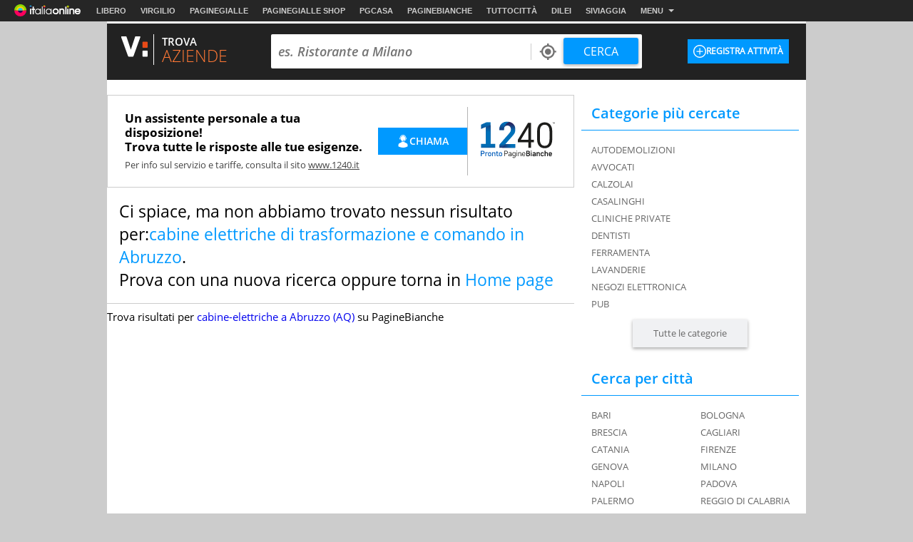

--- FILE ---
content_type: text/html
request_url: https://aziende.virgilio.it/ita/abruzzo/cat/CABINE_ELETTRICHE_DI_TRASFORMAZIONE_E_COMANDO.html
body_size: 63887
content:
<!--[if lt IE 9 ]><!DOCTYPE HTML PUBLIC "-//W3C//DTD HTML 4.01 Transitional//EN" "http://www.w3.org/TR/html4/loose.dtd"><![endif]-->
<!--[if (gt IE 9)|!(IE)]><!--><!DOCTYPE html><!--<![endif]-->
<!--[if IE 9]><html  lang="it" class="ie9"><![endif]-->
<!--[if gt IE 9]><!--><html lang="it"><!--<![endif]-->
  <head>

  
<meta http-equiv="Content-Security-Policy" content="upgrade-insecure-requests">
<meta http-equiv="Content-Security-Policy" content="block-all-mixed-content">
<meta name="google-site-verification" content="fQBu9DNkHwS6N56HH1c4Qu6v1vIbfNEM-dQ8HjARq3M" />
<meta name="google-site-verification" content="reuPGYFfVrLMDkwwNKgeEFkzd64-PZy53baRHkEm3bA" />
  <script>if(window!=window.parent) window.parent.location=window.location.href;</script>  <meta charset="utf-8" />
<meta http-equiv="X-UA-Compatible" content="IE=edge,chrome=1" />
<meta name="viewport" content="width=device-width, initial-scale=1.0, shrink-to-fit=no" />
<!--[if lt IE 9]>
	<script src="https://i.plug.it/local//sskin_ssk//js/html5shiv.js" type="text/javascript"></script>
<!--<![endif]-->

<link rel="icon" type="image/vnd.microsoft.icon" src="https://i.plug.it/local//sskin_ssk//img/favicons/favicon.ico" />

<!-- favicon -->
<!-- DEVdebug: fep-local-10.iol.sys:10.2.9.22 -->
<link rel="icon" type="image/png" href="https://i.plug.it/local/sskin_seat/img/favicons/android-chrome-36x36.png" sizes="36x36" />
<link rel="icon" type="image/png" href="https://i.plug.it/local/sskin_seat/img/favicons/android-chrome-48x48.png" sizes="48x48" />
<link rel="icon" type="image/png" href="https://i.plug.it/local/sskin_seat/img/favicons/android-chrome-72x72.png" sizes="72x72" />
<link rel="icon" type="image/png" href="https://i.plug.it/local/sskin_seat/img/favicons/android-chrome-96x96.png" sizes="96x96" />
<link rel="icon" type="image/png" href="https://i.plug.it/local/sskin_seat/img/favicons/android-chrome-144x144.png" sizes="144x144" />
<link rel="icon" type="image/png" href="https://i.plug.it/local/sskin_seat/img/favicons/android-chrome-192x192.png" sizes="192x192" />

<link rel="apple-touch-icon" sizes="57x57" href="https://i.plug.it/local/sskin_seat/img/favicons/apple-touch-icon.png" />
<link rel="apple-touch-icon" sizes="57x57" href="https://i.plug.it/local/sskin_seat/img/favicons/apple-touch-icon-57x57.png" />
<link rel="apple-touch-icon" sizes="60x60" href="https://i.plug.it/local/sskin_seat/img/favicons/apple-touch-icon-60x60.png" />
<link rel="apple-touch-icon" sizes="72x72" href="https://i.plug.it/local/sskin_seat/img/favicons/apple-touch-icon-72x72.png" />
<link rel="apple-touch-icon" sizes="76x76" href="https://i.plug.it/local/sskin_seat/img/favicons/apple-touch-icon-76x76.png" />
<link rel="apple-touch-icon" sizes="114x114" href="https://i.plug.it/local/sskin_seat/img/favicons/apple-touch-icon-114x114.png" />
<link rel="apple-touch-icon" sizes="120x120" href="https://i.plug.it/local/sskin_seat/img/favicons/apple-touch-icon-120x120.png" />
<link rel="apple-touch-icon" sizes="144x144" href="https://i.plug.it/local/sskin_seat/img/favicons/apple-touch-icon-144x144.png" />
<link rel="apple-touch-icon" sizes="152x152" href="https://i.plug.it/local/sskin_seat/img/favicons/apple-touch-icon-152x152.png" />
<link rel="apple-touch-icon" sizes="180x180" href="https://i.plug.it/local/sskin_seat/img/favicons/apple-touch-icon-180x180.png" />
<link rel="apple-touch-icon" sizes="180x180" href="https://i.plug.it/local/sskin_seat/img/favicons/apple-touch-icon-precomposed.png" />

<link rel="shortcut icon" href="https://i.plug.it/local/sskin_seat/img/favicons/favicon.ico" />
<link rel="icon" type="image/png" href="https://i.plug.it/local/sskin_seat/img/favicons/favicon-32x32.png" sizes="32x32" />
<link rel="icon" type="image/png" href="https://i.plug.it/local/sskin_seat/img/favicons/favicon-96x96.png" sizes="96x96" />
<link rel="icon" type="image/png" href="https://i.plug.it/local/sskin_seat/img/favicons/favicon-16x16.png" sizes="16x16" />
<link rel="icon" type="image/png" href="https://i.plug.it/local/sskin_seat/img/favicons/favicon-194x194.png" sizes="194x194" />

<link rel="manifest" href="https://i.plug.it/local/sskin_seat/img/favicons/manifest.json" />

<meta name="msapplication-TileColor" content="#da532c" />
<meta name="msapplication-TileImage" content="https://i.plug.it/local/sskin_seat/img/favicons/mstile-70x70.png" />
<meta name="msapplication-TileImage" content="https://i.plug.it/local/sskin_seat/img/favicons/mstile-144x144.png" />
<meta name="msapplication-TileImage" content="https://i.plug.it/local/sskin_seat/img/favicons/mstile-150x150.png" />
<meta name="msapplication-TileImage" content="https://i.plug.it/local/sskin_seat/img/favicons/mstile-310x150.png" />
<meta name="msapplication-TileImage" content="https://i.plug.it/local/sskin_seat/img/favicons/mstile-310x310.png" />

<link rel='mask-icon' href='https://i.plug.it/local/sskin_seat/img/favicons/safari-pinned-tab.svg' color='#ffffff'>

<meta name="msapplication-config" content="https://i.plug.it/local/sskin_seat/img/favicons/browserconfig.xml" />
<meta name="theme-color" content="#ffffff" />

<!-- fine favicon -->
<meta name="application-name" content="local.it" />
<meta name="msapplication-navbutton-color" content="#3480C0" />

<meta name="msapplication-tooltip" content="Virgilio Local" />
<meta name="msapplication-TileColor" content="#ffffff"/>

<title property="dc:title">Cabine Elettriche di Trasformazione e Comando in Abruzzo</title>
<meta name="description" property="dc:description" content="Cabine Elettriche di Trasformazione e Comando in Abruzzo : Trova su Virgilio gli indirizzi, i numeri di telefono ed informazioni di tutte le aziende e i professionisti per Cabine Elettriche di Trasformazione e Comando in Abruzzo " />
<meta name="keywords" property="dc:keywords" content="" />
<meta name="dc:publisher" content="Italiaonline s.r.l." />
<meta name="dc:language" content="it" />
	<link rel="canonical" href="https://aziende.virgilio.it/ita/abruzzo/cat/CABINE_ELETTRICHE_DI_TRASFORMAZIONE_E_COMANDO.html" />
	<meta property="og:url" content="https://aziende.virgilio.it/ita/abruzzo/cat/CABINE_ELETTRICHE_DI_TRASFORMAZIONE_E_COMANDO.html" />
		<meta property="og:image:width" content="500" />
		<meta property="og:image:height" content="263" />
	
<meta property="og:type" content="website" />
<meta property="og:title" content="Cabine Elettriche di Trasformazione e Comando in Abruzzo" />

	<meta property="og:image" content="https://i.plug.it/local/sskin_seat/img/placeholder_virgilio2.jpg" />
	<meta property="og:description" content="Cabine Elettriche di Trasformazione e Comando in Abruzzo : Trova su Virgilio gli indirizzi, i numeri di telefono ed informazioni di tutte le aziende e i professionisti per Cabine Elettriche di Trasformazione e Comando in Abruzzo " />
<meta property="og:site_name" content="Virgilio Italia." />


<!--FB-->
<meta property="fb:app_id" content="978999735465359" />

<link rel="preload" as="script" href="https://www.iolam.it/namespace/virgilio/web/virgilio_citta/aziende/1.0.min.js">
<link rel="preload" as="script" href="//www.iolam.it/js/prebid.js">
<link rel="preload" as="script" href="//c.amazon-adsystem.com/aax2/apstag.js">
<link rel="preconnect" href="https://www.iolam.it" crossorigin="use-credentials">
<link rel="preconnect" href="https://c.amazon-adsystem.com" crossorigin="use-credentials">
<link rel="preconnect" href="https://adservice.google.com" crossorigin="use-credentials">
<link rel="preconnect" href="https://adservice.google.it" crossorigin="use-credentials">
<link rel="preconnect" href="https://securepubads.g.doubleclick.net" crossorigin="use-credentials">



				<link href="https://i.plug.it/local//sskin_ssk//css20251124/swiper-bundle.min.css" rel="stylesheet">
		<script src="https://i.plug.it/local//sskin_ssk//js20251124/swiper-bundle.min.js"></script>
	
							
			<!-- [if gte IE 9 | !IE ]><!-->
							<script>
					var iOS = /iPad|iPhone|iPod/.test(navigator.userAgent) && !window.MSStream;
					var isLandscape = (window.orientation==-90 || window.orientation==90);
					if(iOS && isLandscape) {
						document.write('<link href="https://i.plug.it/local//sskin_ssk//css20251124/vrt_aziende_ios.css" rel="stylesheet" media="all">');
					} else {
						document.write('<link href="https://i.plug.it/local//sskin_ssk//css20251124/vrt_aziende.css" rel="stylesheet" media="all">');
					}
				</script>
						<![endif]-->
								
			<!-- [if gte IE 9 | !IE ]><!-->
							<script>
					var iOS = /iPad|iPhone|iPod/.test(navigator.userAgent) && !window.MSStream;
					var isLandscape = (window.orientation==-90 || window.orientation==90);
					if(iOS && isLandscape) {
						document.write('<link href="https://i.plug.it/local//sskin_ssk//css20251124/listing_ricerca_ig_plus_ios.css" rel="stylesheet" media="all">');
					} else {
						document.write('<link href="https://i.plug.it/local//sskin_ssk//css20251124/listing_ricerca_ig_plus.css" rel="stylesheet" media="all">');
					}
				</script>
						<![endif]-->
									<script>
					var iOS = /iPad|iPhone|iPod/.test(navigator.userAgent) && !window.MSStream;
					var isLandscape = (window.orientation==-90 || window.orientation==90);
					if(iOS && isLandscape) {
						document.write('<link href="https://i.plug.it/local//sskin_ssk//css20251124/cta_ios.css" rel="stylesheet" media="all">');
					} else {
						document.write('<link href="https://i.plug.it/local//sskin_ssk//css20251124/cta.css" rel="stylesheet" media="all">');
					}
				</script>
					
		<script>

		function toEmptyStr( sVar )	{
			if(typeof(sVar)!=='undefined' && sVar!=null && sVar!="(none)") return sVar;
			return "";
		}

		var adv_ID=Math.floor(10000000000*Math.random());


			var adv_aggr='no';
		var adv_aggregato='';
		var adv_page = "local.it/vcitta/categorieaziende";
	
		var adv_sezione		="aziende";
		var adv_sottosezione="local/listato";
		var adv_categoria	="all";
		var adv_catpr = "all";

		var adv_sito		="local";
		var adv_provincia	="058";
		var adv_comune		="058091";
		var adv_istat_commerciale ="800555";
		var adv_provincia_commerciale = "558";

		var baseURL = "https://aziende.virgilio.it/";
		var apiReverseURL = "https://aziende.virgilio.it/helper/reverse.php?t_ab=c&";
		var apiCosaURL = "https://aziende.virgilio.it/helper/suggestCosa.php?t_ab=c&";
		var apiDoveURL = "https://aziende.virgilio.it/helper/suggestDove.php?t_ab=c&";
		var apiCheckDoveURL = "https://aziende.virgilio.it/helper/checkDove.php?t_ab=c&";
		var apiSuggURL = "https://aziende.virgilio.it/helper/suggest.php?t_ab=c&";
		var apiCheckAddress = "https://aziende.virgilio.it/helper/checkAddress.php?t_ab=c&";
		var apiSuggestRistURL = "https://aziende.virgilio.it/helper/suggestRist.php?t_ab=c&";
		var apiSearchEventiTop = "https://aziende.virgilio.it/helper/searchEventi.php?t_ab=c&";
		var apiScegliCitta = "https://aziende.virgilio.it/helper/scegliCitta.php?t_ab=c&";

		var adv_nome_provincia="roma";
		var adv_nome_comune="Italia";

		var js_tkn="";

		window.libero_comscore_labels = window.libero_comscore_labels || {};
		libero_comscore_labels.vir_istat_citta_id     = "-4";
		libero_comscore_labels.vir_istat_provincia_id = "058";
		libero_comscore_labels.vir_istat_regione_id   = "-1";
		libero_comscore_labels.vir_istat_polo_id      = "558";
		libero_comscore_labels.wa_local_cat      = "CABINE ELETTRICHE DI TRASFORMAZIONE E COMANDO";
		libero_comscore_labels.wa_test_ab='c';
		
		var adv_categoriasc="CG06";
		var adv_catpr = 'a000900000';
	</script>

<script type="text/javascript">
/*! jQuery v1.12.4 | (c) jQuery Foundation | jquery.org/license */
!function(a,b){"object"==typeof module&&"object"==typeof module.exports?module.exports=a.document?b(a,!0):function(a){if(!a.document)throw new Error("jQuery requires a window with a document");return b(a)}:b(a)}("undefined"!=typeof window?window:this,function(a,b){var c=[],d=a.document,e=c.slice,f=c.concat,g=c.push,h=c.indexOf,i={},j=i.toString,k=i.hasOwnProperty,l={},m="1.12.4",n=function(a,b){return new n.fn.init(a,b)},o=/^[\s\uFEFF\xA0]+|[\s\uFEFF\xA0]+$/g,p=/^-ms-/,q=/-([\da-z])/gi,r=function(a,b){return b.toUpperCase()};n.fn=n.prototype={jquery:m,constructor:n,selector:"",length:0,toArray:function(){return e.call(this)},get:function(a){return null!=a?0>a?this[a+this.length]:this[a]:e.call(this)},pushStack:function(a){var b=n.merge(this.constructor(),a);return b.prevObject=this,b.context=this.context,b},each:function(a){return n.each(this,a)},map:function(a){return this.pushStack(n.map(this,function(b,c){return a.call(b,c,b)}))},slice:function(){return this.pushStack(e.apply(this,arguments))},first:function(){return this.eq(0)},last:function(){return this.eq(-1)},eq:function(a){var b=this.length,c=+a+(0>a?b:0);return this.pushStack(c>=0&&b>c?[this[c]]:[])},end:function(){return this.prevObject||this.constructor()},push:g,sort:c.sort,splice:c.splice},n.extend=n.fn.extend=function(){var a,b,c,d,e,f,g=arguments[0]||{},h=1,i=arguments.length,j=!1;for("boolean"==typeof g&&(j=g,g=arguments[h]||{},h++),"object"==typeof g||n.isFunction(g)||(g={}),h===i&&(g=this,h--);i>h;h++)if(null!=(e=arguments[h]))for(d in e)a=g[d],c=e[d],g!==c&&(j&&c&&(n.isPlainObject(c)||(b=n.isArray(c)))?(b?(b=!1,f=a&&n.isArray(a)?a:[]):f=a&&n.isPlainObject(a)?a:{},g[d]=n.extend(j,f,c)):void 0!==c&&(g[d]=c));return g},n.extend({expando:"jQuery"+(m+Math.random()).replace(/\D/g,""),isReady:!0,error:function(a){throw new Error(a)},noop:function(){},isFunction:function(a){return"function"===n.type(a)},isArray:Array.isArray||function(a){return"array"===n.type(a)},isWindow:function(a){return null!=a&&a==a.window},isNumeric:function(a){var b=a&&a.toString();return!n.isArray(a)&&b-parseFloat(b)+1>=0},isEmptyObject:function(a){var b;for(b in a)return!1;return!0},isPlainObject:function(a){var b;if(!a||"object"!==n.type(a)||a.nodeType||n.isWindow(a))return!1;try{if(a.constructor&&!k.call(a,"constructor")&&!k.call(a.constructor.prototype,"isPrototypeOf"))return!1}catch(c){return!1}if(!l.ownFirst)for(b in a)return k.call(a,b);for(b in a);return void 0===b||k.call(a,b)},type:function(a){return null==a?a+"":"object"==typeof a||"function"==typeof a?i[j.call(a)]||"object":typeof a},globalEval:function(b){b&&n.trim(b)&&(a.execScript||function(b){a.eval.call(a,b)})(b)},camelCase:function(a){return a.replace(p,"ms-").replace(q,r)},nodeName:function(a,b){return a.nodeName&&a.nodeName.toLowerCase()===b.toLowerCase()},each:function(a,b){var c,d=0;if(s(a)){for(c=a.length;c>d;d++)if(b.call(a[d],d,a[d])===!1)break}else for(d in a)if(b.call(a[d],d,a[d])===!1)break;return a},trim:function(a){return null==a?"":(a+"").replace(o,"")},makeArray:function(a,b){var c=b||[];return null!=a&&(s(Object(a))?n.merge(c,"string"==typeof a?[a]:a):g.call(c,a)),c},inArray:function(a,b,c){var d;if(b){if(h)return h.call(b,a,c);for(d=b.length,c=c?0>c?Math.max(0,d+c):c:0;d>c;c++)if(c in b&&b[c]===a)return c}return-1},merge:function(a,b){var c=+b.length,d=0,e=a.length;while(c>d)a[e++]=b[d++];if(c!==c)while(void 0!==b[d])a[e++]=b[d++];return a.length=e,a},grep:function(a,b,c){for(var d,e=[],f=0,g=a.length,h=!c;g>f;f++)d=!b(a[f],f),d!==h&&e.push(a[f]);return e},map:function(a,b,c){var d,e,g=0,h=[];if(s(a))for(d=a.length;d>g;g++)e=b(a[g],g,c),null!=e&&h.push(e);else for(g in a)e=b(a[g],g,c),null!=e&&h.push(e);return f.apply([],h)},guid:1,proxy:function(a,b){var c,d,f;return"string"==typeof b&&(f=a[b],b=a,a=f),n.isFunction(a)?(c=e.call(arguments,2),d=function(){return a.apply(b||this,c.concat(e.call(arguments)))},d.guid=a.guid=a.guid||n.guid++,d):void 0},now:function(){return+new Date},support:l}),"function"==typeof Symbol&&(n.fn[Symbol.iterator]=c[Symbol.iterator]),n.each("Boolean Number String Function Array Date RegExp Object Error Symbol".split(" "),function(a,b){i["[object "+b+"]"]=b.toLowerCase()});function s(a){var b=!!a&&"length"in a&&a.length,c=n.type(a);return"function"===c||n.isWindow(a)?!1:"array"===c||0===b||"number"==typeof b&&b>0&&b-1 in a}var t=function(a){var b,c,d,e,f,g,h,i,j,k,l,m,n,o,p,q,r,s,t,u="sizzle"+1*new Date,v=a.document,w=0,x=0,y=ga(),z=ga(),A=ga(),B=function(a,b){return a===b&&(l=!0),0},C=1<<31,D={}.hasOwnProperty,E=[],F=E.pop,G=E.push,H=E.push,I=E.slice,J=function(a,b){for(var c=0,d=a.length;d>c;c++)if(a[c]===b)return c;return-1},K="checked|selected|async|autofocus|autoplay|controls|defer|disabled|hidden|ismap|loop|multiple|open|readonly|required|scoped",L="[\\x20\\t\\r\\n\\f]",M="(?:\\\\.|[\\w-]|[^\\x00-\\xa0])+",N="\\["+L+"*("+M+")(?:"+L+"*([*^$|!~]?=)"+L+"*(?:'((?:\\\\.|[^\\\\'])*)'|\"((?:\\\\.|[^\\\\\"])*)\"|("+M+"))|)"+L+"*\\]",O=":("+M+")(?:\\((('((?:\\\\.|[^\\\\'])*)'|\"((?:\\\\.|[^\\\\\"])*)\")|((?:\\\\.|[^\\\\()[\\]]|"+N+")*)|.*)\\)|)",P=new RegExp(L+"+","g"),Q=new RegExp("^"+L+"+|((?:^|[^\\\\])(?:\\\\.)*)"+L+"+$","g"),R=new RegExp("^"+L+"*,"+L+"*"),S=new RegExp("^"+L+"*([>+~]|"+L+")"+L+"*"),T=new RegExp("="+L+"*([^\\]'\"]*?)"+L+"*\\]","g"),U=new RegExp(O),V=new RegExp("^"+M+"$"),W={ID:new RegExp("^#("+M+")"),CLASS:new RegExp("^\\.("+M+")"),TAG:new RegExp("^("+M+"|[*])"),ATTR:new RegExp("^"+N),PSEUDO:new RegExp("^"+O),CHILD:new RegExp("^:(only|first|last|nth|nth-last)-(child|of-type)(?:\\("+L+"*(even|odd|(([+-]|)(\\d*)n|)"+L+"*(?:([+-]|)"+L+"*(\\d+)|))"+L+"*\\)|)","i"),bool:new RegExp("^(?:"+K+")$","i"),needsContext:new RegExp("^"+L+"*[>+~]|:(even|odd|eq|gt|lt|nth|first|last)(?:\\("+L+"*((?:-\\d)?\\d*)"+L+"*\\)|)(?=[^-]|$)","i")},X=/^(?:input|select|textarea|button)$/i,Y=/^h\d$/i,Z=/^[^{]+\{\s*\[native \w/,$=/^(?:#([\w-]+)|(\w+)|\.([\w-]+))$/,_=/[+~]/,aa=/'|\\/g,ba=new RegExp("\\\\([\\da-f]{1,6}"+L+"?|("+L+")|.)","ig"),ca=function(a,b,c){var d="0x"+b-65536;return d!==d||c?b:0>d?String.fromCharCode(d+65536):String.fromCharCode(d>>10|55296,1023&d|56320)},da=function(){m()};try{H.apply(E=I.call(v.childNodes),v.childNodes),E[v.childNodes.length].nodeType}catch(ea){H={apply:E.length?function(a,b){G.apply(a,I.call(b))}:function(a,b){var c=a.length,d=0;while(a[c++]=b[d++]);a.length=c-1}}}function fa(a,b,d,e){var f,h,j,k,l,o,r,s,w=b&&b.ownerDocument,x=b?b.nodeType:9;if(d=d||[],"string"!=typeof a||!a||1!==x&&9!==x&&11!==x)return d;if(!e&&((b?b.ownerDocument||b:v)!==n&&m(b),b=b||n,p)){if(11!==x&&(o=$.exec(a)))if(f=o[1]){if(9===x){if(!(j=b.getElementById(f)))return d;if(j.id===f)return d.push(j),d}else if(w&&(j=w.getElementById(f))&&t(b,j)&&j.id===f)return d.push(j),d}else{if(o[2])return H.apply(d,b.getElementsByTagName(a)),d;if((f=o[3])&&c.getElementsByClassName&&b.getElementsByClassName)return H.apply(d,b.getElementsByClassName(f)),d}if(c.qsa&&!A[a+" "]&&(!q||!q.test(a))){if(1!==x)w=b,s=a;else if("object"!==b.nodeName.toLowerCase()){(k=b.getAttribute("id"))?k=k.replace(aa,"\\$&"):b.setAttribute("id",k=u),r=g(a),h=r.length,l=V.test(k)?"#"+k:"[id='"+k+"']";while(h--)r[h]=l+" "+qa(r[h]);s=r.join(","),w=_.test(a)&&oa(b.parentNode)||b}if(s)try{return H.apply(d,w.querySelectorAll(s)),d}catch(y){}finally{k===u&&b.removeAttribute("id")}}}return i(a.replace(Q,"$1"),b,d,e)}function ga(){var a=[];function b(c,e){return a.push(c+" ")>d.cacheLength&&delete b[a.shift()],b[c+" "]=e}return b}function ha(a){return a[u]=!0,a}function ia(a){var b=n.createElement("div");try{return!!a(b)}catch(c){return!1}finally{b.parentNode&&b.parentNode.removeChild(b),b=null}}function ja(a,b){var c=a.split("|"),e=c.length;while(e--)d.attrHandle[c[e]]=b}function ka(a,b){var c=b&&a,d=c&&1===a.nodeType&&1===b.nodeType&&(~b.sourceIndex||C)-(~a.sourceIndex||C);if(d)return d;if(c)while(c=c.nextSibling)if(c===b)return-1;return a?1:-1}function la(a){return function(b){var c=b.nodeName.toLowerCase();return"input"===c&&b.type===a}}function ma(a){return function(b){var c=b.nodeName.toLowerCase();return("input"===c||"button"===c)&&b.type===a}}function na(a){return ha(function(b){return b=+b,ha(function(c,d){var e,f=a([],c.length,b),g=f.length;while(g--)c[e=f[g]]&&(c[e]=!(d[e]=c[e]))})})}function oa(a){return a&&"undefined"!=typeof a.getElementsByTagName&&a}c=fa.support={},f=fa.isXML=function(a){var b=a&&(a.ownerDocument||a).documentElement;return b?"HTML"!==b.nodeName:!1},m=fa.setDocument=function(a){var b,e,g=a?a.ownerDocument||a:v;return g!==n&&9===g.nodeType&&g.documentElement?(n=g,o=n.documentElement,p=!f(n),(e=n.defaultView)&&e.top!==e&&(e.addEventListener?e.addEventListener("unload",da,!1):e.attachEvent&&e.attachEvent("onunload",da)),c.attributes=ia(function(a){return a.className="i",!a.getAttribute("className")}),c.getElementsByTagName=ia(function(a){return a.appendChild(n.createComment("")),!a.getElementsByTagName("*").length}),c.getElementsByClassName=Z.test(n.getElementsByClassName),c.getById=ia(function(a){return o.appendChild(a).id=u,!n.getElementsByName||!n.getElementsByName(u).length}),c.getById?(d.find.ID=function(a,b){if("undefined"!=typeof b.getElementById&&p){var c=b.getElementById(a);return c?[c]:[]}},d.filter.ID=function(a){var b=a.replace(ba,ca);return function(a){return a.getAttribute("id")===b}}):(delete d.find.ID,d.filter.ID=function(a){var b=a.replace(ba,ca);return function(a){var c="undefined"!=typeof a.getAttributeNode&&a.getAttributeNode("id");return c&&c.value===b}}),d.find.TAG=c.getElementsByTagName?function(a,b){return"undefined"!=typeof b.getElementsByTagName?b.getElementsByTagName(a):c.qsa?b.querySelectorAll(a):void 0}:function(a,b){var c,d=[],e=0,f=b.getElementsByTagName(a);if("*"===a){while(c=f[e++])1===c.nodeType&&d.push(c);return d}return f},d.find.CLASS=c.getElementsByClassName&&function(a,b){return"undefined"!=typeof b.getElementsByClassName&&p?b.getElementsByClassName(a):void 0},r=[],q=[],(c.qsa=Z.test(n.querySelectorAll))&&(ia(function(a){o.appendChild(a).innerHTML="<a id='"+u+"'></a><select id='"+u+"-\r\\' msallowcapture=''><option selected=''></option></select>",a.querySelectorAll("[msallowcapture^='']").length&&q.push("[*^$]="+L+"*(?:''|\"\")"),a.querySelectorAll("[selected]").length||q.push("\\["+L+"*(?:value|"+K+")"),a.querySelectorAll("[id~="+u+"-]").length||q.push("~="),a.querySelectorAll(":checked").length||q.push(":checked"),a.querySelectorAll("a#"+u+"+*").length||q.push(".#.+[+~]")}),ia(function(a){var b=n.createElement("input");b.setAttribute("type","hidden"),a.appendChild(b).setAttribute("name","D"),a.querySelectorAll("[name=d]").length&&q.push("name"+L+"*[*^$|!~]?="),a.querySelectorAll(":enabled").length||q.push(":enabled",":disabled"),a.querySelectorAll("*,:x"),q.push(",.*:")})),(c.matchesSelector=Z.test(s=o.matches||o.webkitMatchesSelector||o.mozMatchesSelector||o.oMatchesSelector||o.msMatchesSelector))&&ia(function(a){c.disconnectedMatch=s.call(a,"div"),s.call(a,"[s!='']:x"),r.push("!=",O)}),q=q.length&&new RegExp(q.join("|")),r=r.length&&new RegExp(r.join("|")),b=Z.test(o.compareDocumentPosition),t=b||Z.test(o.contains)?function(a,b){var c=9===a.nodeType?a.documentElement:a,d=b&&b.parentNode;return a===d||!(!d||1!==d.nodeType||!(c.contains?c.contains(d):a.compareDocumentPosition&&16&a.compareDocumentPosition(d)))}:function(a,b){if(b)while(b=b.parentNode)if(b===a)return!0;return!1},B=b?function(a,b){if(a===b)return l=!0,0;var d=!a.compareDocumentPosition-!b.compareDocumentPosition;return d?d:(d=(a.ownerDocument||a)===(b.ownerDocument||b)?a.compareDocumentPosition(b):1,1&d||!c.sortDetached&&b.compareDocumentPosition(a)===d?a===n||a.ownerDocument===v&&t(v,a)?-1:b===n||b.ownerDocument===v&&t(v,b)?1:k?J(k,a)-J(k,b):0:4&d?-1:1)}:function(a,b){if(a===b)return l=!0,0;var c,d=0,e=a.parentNode,f=b.parentNode,g=[a],h=[b];if(!e||!f)return a===n?-1:b===n?1:e?-1:f?1:k?J(k,a)-J(k,b):0;if(e===f)return ka(a,b);c=a;while(c=c.parentNode)g.unshift(c);c=b;while(c=c.parentNode)h.unshift(c);while(g[d]===h[d])d++;return d?ka(g[d],h[d]):g[d]===v?-1:h[d]===v?1:0},n):n},fa.matches=function(a,b){return fa(a,null,null,b)},fa.matchesSelector=function(a,b){if((a.ownerDocument||a)!==n&&m(a),b=b.replace(T,"='$1']"),c.matchesSelector&&p&&!A[b+" "]&&(!r||!r.test(b))&&(!q||!q.test(b)))try{var d=s.call(a,b);if(d||c.disconnectedMatch||a.document&&11!==a.document.nodeType)return d}catch(e){}return fa(b,n,null,[a]).length>0},fa.contains=function(a,b){return(a.ownerDocument||a)!==n&&m(a),t(a,b)},fa.attr=function(a,b){(a.ownerDocument||a)!==n&&m(a);var e=d.attrHandle[b.toLowerCase()],f=e&&D.call(d.attrHandle,b.toLowerCase())?e(a,b,!p):void 0;return void 0!==f?f:c.attributes||!p?a.getAttribute(b):(f=a.getAttributeNode(b))&&f.specified?f.value:null},fa.error=function(a){throw new Error("Syntax error, unrecognized expression: "+a)},fa.uniqueSort=function(a){var b,d=[],e=0,f=0;if(l=!c.detectDuplicates,k=!c.sortStable&&a.slice(0),a.sort(B),l){while(b=a[f++])b===a[f]&&(e=d.push(f));while(e--)a.splice(d[e],1)}return k=null,a},e=fa.getText=function(a){var b,c="",d=0,f=a.nodeType;if(f){if(1===f||9===f||11===f){if("string"==typeof a.textContent)return a.textContent;for(a=a.firstChild;a;a=a.nextSibling)c+=e(a)}else if(3===f||4===f)return a.nodeValue}else while(b=a[d++])c+=e(b);return c},d=fa.selectors={cacheLength:50,createPseudo:ha,match:W,attrHandle:{},find:{},relative:{">":{dir:"parentNode",first:!0}," ":{dir:"parentNode"},"+":{dir:"previousSibling",first:!0},"~":{dir:"previousSibling"}},preFilter:{ATTR:function(a){return a[1]=a[1].replace(ba,ca),a[3]=(a[3]||a[4]||a[5]||"").replace(ba,ca),"~="===a[2]&&(a[3]=" "+a[3]+" "),a.slice(0,4)},CHILD:function(a){return a[1]=a[1].toLowerCase(),"nth"===a[1].slice(0,3)?(a[3]||fa.error(a[0]),a[4]=+(a[4]?a[5]+(a[6]||1):2*("even"===a[3]||"odd"===a[3])),a[5]=+(a[7]+a[8]||"odd"===a[3])):a[3]&&fa.error(a[0]),a},PSEUDO:function(a){var b,c=!a[6]&&a[2];return W.CHILD.test(a[0])?null:(a[3]?a[2]=a[4]||a[5]||"":c&&U.test(c)&&(b=g(c,!0))&&(b=c.indexOf(")",c.length-b)-c.length)&&(a[0]=a[0].slice(0,b),a[2]=c.slice(0,b)),a.slice(0,3))}},filter:{TAG:function(a){var b=a.replace(ba,ca).toLowerCase();return"*"===a?function(){return!0}:function(a){return a.nodeName&&a.nodeName.toLowerCase()===b}},CLASS:function(a){var b=y[a+" "];return b||(b=new RegExp("(^|"+L+")"+a+"("+L+"|$)"))&&y(a,function(a){return b.test("string"==typeof a.className&&a.className||"undefined"!=typeof a.getAttribute&&a.getAttribute("class")||"")})},ATTR:function(a,b,c){return function(d){var e=fa.attr(d,a);return null==e?"!="===b:b?(e+="","="===b?e===c:"!="===b?e!==c:"^="===b?c&&0===e.indexOf(c):"*="===b?c&&e.indexOf(c)>-1:"$="===b?c&&e.slice(-c.length)===c:"~="===b?(" "+e.replace(P," ")+" ").indexOf(c)>-1:"|="===b?e===c||e.slice(0,c.length+1)===c+"-":!1):!0}},CHILD:function(a,b,c,d,e){var f="nth"!==a.slice(0,3),g="last"!==a.slice(-4),h="of-type"===b;return 1===d&&0===e?function(a){return!!a.parentNode}:function(b,c,i){var j,k,l,m,n,o,p=f!==g?"nextSibling":"previousSibling",q=b.parentNode,r=h&&b.nodeName.toLowerCase(),s=!i&&!h,t=!1;if(q){if(f){while(p){m=b;while(m=m[p])if(h?m.nodeName.toLowerCase()===r:1===m.nodeType)return!1;o=p="only"===a&&!o&&"nextSibling"}return!0}if(o=[g?q.firstChild:q.lastChild],g&&s){m=q,l=m[u]||(m[u]={}),k=l[m.uniqueID]||(l[m.uniqueID]={}),j=k[a]||[],n=j[0]===w&&j[1],t=n&&j[2],m=n&&q.childNodes[n];while(m=++n&&m&&m[p]||(t=n=0)||o.pop())if(1===m.nodeType&&++t&&m===b){k[a]=[w,n,t];break}}else if(s&&(m=b,l=m[u]||(m[u]={}),k=l[m.uniqueID]||(l[m.uniqueID]={}),j=k[a]||[],n=j[0]===w&&j[1],t=n),t===!1)while(m=++n&&m&&m[p]||(t=n=0)||o.pop())if((h?m.nodeName.toLowerCase()===r:1===m.nodeType)&&++t&&(s&&(l=m[u]||(m[u]={}),k=l[m.uniqueID]||(l[m.uniqueID]={}),k[a]=[w,t]),m===b))break;return t-=e,t===d||t%d===0&&t/d>=0}}},PSEUDO:function(a,b){var c,e=d.pseudos[a]||d.setFilters[a.toLowerCase()]||fa.error("unsupported pseudo: "+a);return e[u]?e(b):e.length>1?(c=[a,a,"",b],d.setFilters.hasOwnProperty(a.toLowerCase())?ha(function(a,c){var d,f=e(a,b),g=f.length;while(g--)d=J(a,f[g]),a[d]=!(c[d]=f[g])}):function(a){return e(a,0,c)}):e}},pseudos:{not:ha(function(a){var b=[],c=[],d=h(a.replace(Q,"$1"));return d[u]?ha(function(a,b,c,e){var f,g=d(a,null,e,[]),h=a.length;while(h--)(f=g[h])&&(a[h]=!(b[h]=f))}):function(a,e,f){return b[0]=a,d(b,null,f,c),b[0]=null,!c.pop()}}),has:ha(function(a){return function(b){return fa(a,b).length>0}}),contains:ha(function(a){return a=a.replace(ba,ca),function(b){return(b.textContent||b.innerText||e(b)).indexOf(a)>-1}}),lang:ha(function(a){return V.test(a||"")||fa.error("unsupported lang: "+a),a=a.replace(ba,ca).toLowerCase(),function(b){var c;do if(c=p?b.lang:b.getAttribute("xml:lang")||b.getAttribute("lang"))return c=c.toLowerCase(),c===a||0===c.indexOf(a+"-");while((b=b.parentNode)&&1===b.nodeType);return!1}}),target:function(b){var c=a.location&&a.location.hash;return c&&c.slice(1)===b.id},root:function(a){return a===o},focus:function(a){return a===n.activeElement&&(!n.hasFocus||n.hasFocus())&&!!(a.type||a.href||~a.tabIndex)},enabled:function(a){return a.disabled===!1},disabled:function(a){return a.disabled===!0},checked:function(a){var b=a.nodeName.toLowerCase();return"input"===b&&!!a.checked||"option"===b&&!!a.selected},selected:function(a){return a.parentNode&&a.parentNode.selectedIndex,a.selected===!0},empty:function(a){for(a=a.firstChild;a;a=a.nextSibling)if(a.nodeType<6)return!1;return!0},parent:function(a){return!d.pseudos.empty(a)},header:function(a){return Y.test(a.nodeName)},input:function(a){return X.test(a.nodeName)},button:function(a){var b=a.nodeName.toLowerCase();return"input"===b&&"button"===a.type||"button"===b},text:function(a){var b;return"input"===a.nodeName.toLowerCase()&&"text"===a.type&&(null==(b=a.getAttribute("type"))||"text"===b.toLowerCase())},first:na(function(){return[0]}),last:na(function(a,b){return[b-1]}),eq:na(function(a,b,c){return[0>c?c+b:c]}),even:na(function(a,b){for(var c=0;b>c;c+=2)a.push(c);return a}),odd:na(function(a,b){for(var c=1;b>c;c+=2)a.push(c);return a}),lt:na(function(a,b,c){for(var d=0>c?c+b:c;--d>=0;)a.push(d);return a}),gt:na(function(a,b,c){for(var d=0>c?c+b:c;++d<b;)a.push(d);return a})}},d.pseudos.nth=d.pseudos.eq;for(b in{radio:!0,checkbox:!0,file:!0,password:!0,image:!0})d.pseudos[b]=la(b);for(b in{submit:!0,reset:!0})d.pseudos[b]=ma(b);function pa(){}pa.prototype=d.filters=d.pseudos,d.setFilters=new pa,g=fa.tokenize=function(a,b){var c,e,f,g,h,i,j,k=z[a+" "];if(k)return b?0:k.slice(0);h=a,i=[],j=d.preFilter;while(h){c&&!(e=R.exec(h))||(e&&(h=h.slice(e[0].length)||h),i.push(f=[])),c=!1,(e=S.exec(h))&&(c=e.shift(),f.push({value:c,type:e[0].replace(Q," ")}),h=h.slice(c.length));for(g in d.filter)!(e=W[g].exec(h))||j[g]&&!(e=j[g](e))||(c=e.shift(),f.push({value:c,type:g,matches:e}),h=h.slice(c.length));if(!c)break}return b?h.length:h?fa.error(a):z(a,i).slice(0)};function qa(a){for(var b=0,c=a.length,d="";c>b;b++)d+=a[b].value;return d}function ra(a,b,c){var d=b.dir,e=c&&"parentNode"===d,f=x++;return b.first?function(b,c,f){while(b=b[d])if(1===b.nodeType||e)return a(b,c,f)}:function(b,c,g){var h,i,j,k=[w,f];if(g){while(b=b[d])if((1===b.nodeType||e)&&a(b,c,g))return!0}else while(b=b[d])if(1===b.nodeType||e){if(j=b[u]||(b[u]={}),i=j[b.uniqueID]||(j[b.uniqueID]={}),(h=i[d])&&h[0]===w&&h[1]===f)return k[2]=h[2];if(i[d]=k,k[2]=a(b,c,g))return!0}}}function sa(a){return a.length>1?function(b,c,d){var e=a.length;while(e--)if(!a[e](b,c,d))return!1;return!0}:a[0]}function ta(a,b,c){for(var d=0,e=b.length;e>d;d++)fa(a,b[d],c);return c}function ua(a,b,c,d,e){for(var f,g=[],h=0,i=a.length,j=null!=b;i>h;h++)(f=a[h])&&(c&&!c(f,d,e)||(g.push(f),j&&b.push(h)));return g}function va(a,b,c,d,e,f){return d&&!d[u]&&(d=va(d)),e&&!e[u]&&(e=va(e,f)),ha(function(f,g,h,i){var j,k,l,m=[],n=[],o=g.length,p=f||ta(b||"*",h.nodeType?[h]:h,[]),q=!a||!f&&b?p:ua(p,m,a,h,i),r=c?e||(f?a:o||d)?[]:g:q;if(c&&c(q,r,h,i),d){j=ua(r,n),d(j,[],h,i),k=j.length;while(k--)(l=j[k])&&(r[n[k]]=!(q[n[k]]=l))}if(f){if(e||a){if(e){j=[],k=r.length;while(k--)(l=r[k])&&j.push(q[k]=l);e(null,r=[],j,i)}k=r.length;while(k--)(l=r[k])&&(j=e?J(f,l):m[k])>-1&&(f[j]=!(g[j]=l))}}else r=ua(r===g?r.splice(o,r.length):r),e?e(null,g,r,i):H.apply(g,r)})}function wa(a){for(var b,c,e,f=a.length,g=d.relative[a[0].type],h=g||d.relative[" "],i=g?1:0,k=ra(function(a){return a===b},h,!0),l=ra(function(a){return J(b,a)>-1},h,!0),m=[function(a,c,d){var e=!g&&(d||c!==j)||((b=c).nodeType?k(a,c,d):l(a,c,d));return b=null,e}];f>i;i++)if(c=d.relative[a[i].type])m=[ra(sa(m),c)];else{if(c=d.filter[a[i].type].apply(null,a[i].matches),c[u]){for(e=++i;f>e;e++)if(d.relative[a[e].type])break;return va(i>1&&sa(m),i>1&&qa(a.slice(0,i-1).concat({value:" "===a[i-2].type?"*":""})).replace(Q,"$1"),c,e>i&&wa(a.slice(i,e)),f>e&&wa(a=a.slice(e)),f>e&&qa(a))}m.push(c)}return sa(m)}function xa(a,b){var c=b.length>0,e=a.length>0,f=function(f,g,h,i,k){var l,o,q,r=0,s="0",t=f&&[],u=[],v=j,x=f||e&&d.find.TAG("*",k),y=w+=null==v?1:Math.random()||.1,z=x.length;for(k&&(j=g===n||g||k);s!==z&&null!=(l=x[s]);s++){if(e&&l){o=0,g||l.ownerDocument===n||(m(l),h=!p);while(q=a[o++])if(q(l,g||n,h)){i.push(l);break}k&&(w=y)}c&&((l=!q&&l)&&r--,f&&t.push(l))}if(r+=s,c&&s!==r){o=0;while(q=b[o++])q(t,u,g,h);if(f){if(r>0)while(s--)t[s]||u[s]||(u[s]=F.call(i));u=ua(u)}H.apply(i,u),k&&!f&&u.length>0&&r+b.length>1&&fa.uniqueSort(i)}return k&&(w=y,j=v),t};return c?ha(f):f}return h=fa.compile=function(a,b){var c,d=[],e=[],f=A[a+" "];if(!f){b||(b=g(a)),c=b.length;while(c--)f=wa(b[c]),f[u]?d.push(f):e.push(f);f=A(a,xa(e,d)),f.selector=a}return f},i=fa.select=function(a,b,e,f){var i,j,k,l,m,n="function"==typeof a&&a,o=!f&&g(a=n.selector||a);if(e=e||[],1===o.length){if(j=o[0]=o[0].slice(0),j.length>2&&"ID"===(k=j[0]).type&&c.getById&&9===b.nodeType&&p&&d.relative[j[1].type]){if(b=(d.find.ID(k.matches[0].replace(ba,ca),b)||[])[0],!b)return e;n&&(b=b.parentNode),a=a.slice(j.shift().value.length)}i=W.needsContext.test(a)?0:j.length;while(i--){if(k=j[i],d.relative[l=k.type])break;if((m=d.find[l])&&(f=m(k.matches[0].replace(ba,ca),_.test(j[0].type)&&oa(b.parentNode)||b))){if(j.splice(i,1),a=f.length&&qa(j),!a)return H.apply(e,f),e;break}}}return(n||h(a,o))(f,b,!p,e,!b||_.test(a)&&oa(b.parentNode)||b),e},c.sortStable=u.split("").sort(B).join("")===u,c.detectDuplicates=!!l,m(),c.sortDetached=ia(function(a){return 1&a.compareDocumentPosition(n.createElement("div"))}),ia(function(a){return a.innerHTML="<a href='#'></a>","#"===a.firstChild.getAttribute("href")})||ja("type|href|height|width",function(a,b,c){return c?void 0:a.getAttribute(b,"type"===b.toLowerCase()?1:2)}),c.attributes&&ia(function(a){return a.innerHTML="<input/>",a.firstChild.setAttribute("value",""),""===a.firstChild.getAttribute("value")})||ja("value",function(a,b,c){return c||"input"!==a.nodeName.toLowerCase()?void 0:a.defaultValue}),ia(function(a){return null==a.getAttribute("disabled")})||ja(K,function(a,b,c){var d;return c?void 0:a[b]===!0?b.toLowerCase():(d=a.getAttributeNode(b))&&d.specified?d.value:null}),fa}(a);n.find=t,n.expr=t.selectors,n.expr[":"]=n.expr.pseudos,n.uniqueSort=n.unique=t.uniqueSort,n.text=t.getText,n.isXMLDoc=t.isXML,n.contains=t.contains;var u=function(a,b,c){var d=[],e=void 0!==c;while((a=a[b])&&9!==a.nodeType)if(1===a.nodeType){if(e&&n(a).is(c))break;d.push(a)}return d},v=function(a,b){for(var c=[];a;a=a.nextSibling)1===a.nodeType&&a!==b&&c.push(a);return c},w=n.expr.match.needsContext,x=/^<([\w-]+)\s*\/?>(?:<\/\1>|)$/,y=/^.[^:#\[\.,]*$/;function z(a,b,c){if(n.isFunction(b))return n.grep(a,function(a,d){return!!b.call(a,d,a)!==c});if(b.nodeType)return n.grep(a,function(a){return a===b!==c});if("string"==typeof b){if(y.test(b))return n.filter(b,a,c);b=n.filter(b,a)}return n.grep(a,function(a){return n.inArray(a,b)>-1!==c})}n.filter=function(a,b,c){var d=b[0];return c&&(a=":not("+a+")"),1===b.length&&1===d.nodeType?n.find.matchesSelector(d,a)?[d]:[]:n.find.matches(a,n.grep(b,function(a){return 1===a.nodeType}))},n.fn.extend({find:function(a){var b,c=[],d=this,e=d.length;if("string"!=typeof a)return this.pushStack(n(a).filter(function(){for(b=0;e>b;b++)if(n.contains(d[b],this))return!0}));for(b=0;e>b;b++)n.find(a,d[b],c);return c=this.pushStack(e>1?n.unique(c):c),c.selector=this.selector?this.selector+" "+a:a,c},filter:function(a){return this.pushStack(z(this,a||[],!1))},not:function(a){return this.pushStack(z(this,a||[],!0))},is:function(a){return!!z(this,"string"==typeof a&&w.test(a)?n(a):a||[],!1).length}});var A,B=/^(?:\s*(<[\w\W]+>)[^>]*|#([\w-]*))$/,C=n.fn.init=function(a,b,c){var e,f;if(!a)return this;if(c=c||A,"string"==typeof a){if(e="<"===a.charAt(0)&&">"===a.charAt(a.length-1)&&a.length>=3?[null,a,null]:B.exec(a),!e||!e[1]&&b)return!b||b.jquery?(b||c).find(a):this.constructor(b).find(a);if(e[1]){if(b=b instanceof n?b[0]:b,n.merge(this,n.parseHTML(e[1],b&&b.nodeType?b.ownerDocument||b:d,!0)),x.test(e[1])&&n.isPlainObject(b))for(e in b)n.isFunction(this[e])?this[e](b[e]):this.attr(e,b[e]);return this}if(f=d.getElementById(e[2]),f&&f.parentNode){if(f.id!==e[2])return A.find(a);this.length=1,this[0]=f}return this.context=d,this.selector=a,this}return a.nodeType?(this.context=this[0]=a,this.length=1,this):n.isFunction(a)?"undefined"!=typeof c.ready?c.ready(a):a(n):(void 0!==a.selector&&(this.selector=a.selector,this.context=a.context),n.makeArray(a,this))};C.prototype=n.fn,A=n(d);var D=/^(?:parents|prev(?:Until|All))/,E={children:!0,contents:!0,next:!0,prev:!0};n.fn.extend({has:function(a){var b,c=n(a,this),d=c.length;return this.filter(function(){for(b=0;d>b;b++)if(n.contains(this,c[b]))return!0})},closest:function(a,b){for(var c,d=0,e=this.length,f=[],g=w.test(a)||"string"!=typeof a?n(a,b||this.context):0;e>d;d++)for(c=this[d];c&&c!==b;c=c.parentNode)if(c.nodeType<11&&(g?g.index(c)>-1:1===c.nodeType&&n.find.matchesSelector(c,a))){f.push(c);break}return this.pushStack(f.length>1?n.uniqueSort(f):f)},index:function(a){return a?"string"==typeof a?n.inArray(this[0],n(a)):n.inArray(a.jquery?a[0]:a,this):this[0]&&this[0].parentNode?this.first().prevAll().length:-1},add:function(a,b){return this.pushStack(n.uniqueSort(n.merge(this.get(),n(a,b))))},addBack:function(a){return this.add(null==a?this.prevObject:this.prevObject.filter(a))}});function F(a,b){do a=a[b];while(a&&1!==a.nodeType);return a}n.each({parent:function(a){var b=a.parentNode;return b&&11!==b.nodeType?b:null},parents:function(a){return u(a,"parentNode")},parentsUntil:function(a,b,c){return u(a,"parentNode",c)},next:function(a){return F(a,"nextSibling")},prev:function(a){return F(a,"previousSibling")},nextAll:function(a){return u(a,"nextSibling")},prevAll:function(a){return u(a,"previousSibling")},nextUntil:function(a,b,c){return u(a,"nextSibling",c)},prevUntil:function(a,b,c){return u(a,"previousSibling",c)},siblings:function(a){return v((a.parentNode||{}).firstChild,a)},children:function(a){return v(a.firstChild)},contents:function(a){return n.nodeName(a,"iframe")?a.contentDocument||a.contentWindow.document:n.merge([],a.childNodes)}},function(a,b){n.fn[a]=function(c,d){var e=n.map(this,b,c);return"Until"!==a.slice(-5)&&(d=c),d&&"string"==typeof d&&(e=n.filter(d,e)),this.length>1&&(E[a]||(e=n.uniqueSort(e)),D.test(a)&&(e=e.reverse())),this.pushStack(e)}});var G=/\S+/g;function H(a){var b={};return n.each(a.match(G)||[],function(a,c){b[c]=!0}),b}n.Callbacks=function(a){a="string"==typeof a?H(a):n.extend({},a);var b,c,d,e,f=[],g=[],h=-1,i=function(){for(e=a.once,d=b=!0;g.length;h=-1){c=g.shift();while(++h<f.length)f[h].apply(c[0],c[1])===!1&&a.stopOnFalse&&(h=f.length,c=!1)}a.memory||(c=!1),b=!1,e&&(f=c?[]:"")},j={add:function(){return f&&(c&&!b&&(h=f.length-1,g.push(c)),function d(b){n.each(b,function(b,c){n.isFunction(c)?a.unique&&j.has(c)||f.push(c):c&&c.length&&"string"!==n.type(c)&&d(c)})}(arguments),c&&!b&&i()),this},remove:function(){return n.each(arguments,function(a,b){var c;while((c=n.inArray(b,f,c))>-1)f.splice(c,1),h>=c&&h--}),this},has:function(a){return a?n.inArray(a,f)>-1:f.length>0},empty:function(){return f&&(f=[]),this},disable:function(){return e=g=[],f=c="",this},disabled:function(){return!f},lock:function(){return e=!0,c||j.disable(),this},locked:function(){return!!e},fireWith:function(a,c){return e||(c=c||[],c=[a,c.slice?c.slice():c],g.push(c),b||i()),this},fire:function(){return j.fireWith(this,arguments),this},fired:function(){return!!d}};return j},n.extend({Deferred:function(a){var b=[["resolve","done",n.Callbacks("once memory"),"resolved"],["reject","fail",n.Callbacks("once memory"),"rejected"],["notify","progress",n.Callbacks("memory")]],c="pending",d={state:function(){return c},always:function(){return e.done(arguments).fail(arguments),this},then:function(){var a=arguments;return n.Deferred(function(c){n.each(b,function(b,f){var g=n.isFunction(a[b])&&a[b];e[f[1]](function(){var a=g&&g.apply(this,arguments);a&&n.isFunction(a.promise)?a.promise().progress(c.notify).done(c.resolve).fail(c.reject):c[f[0]+"With"](this===d?c.promise():this,g?[a]:arguments)})}),a=null}).promise()},promise:function(a){return null!=a?n.extend(a,d):d}},e={};return d.pipe=d.then,n.each(b,function(a,f){var g=f[2],h=f[3];d[f[1]]=g.add,h&&g.add(function(){c=h},b[1^a][2].disable,b[2][2].lock),e[f[0]]=function(){return e[f[0]+"With"](this===e?d:this,arguments),this},e[f[0]+"With"]=g.fireWith}),d.promise(e),a&&a.call(e,e),e},when:function(a){var b=0,c=e.call(arguments),d=c.length,f=1!==d||a&&n.isFunction(a.promise)?d:0,g=1===f?a:n.Deferred(),h=function(a,b,c){return function(d){b[a]=this,c[a]=arguments.length>1?e.call(arguments):d,c===i?g.notifyWith(b,c):--f||g.resolveWith(b,c)}},i,j,k;if(d>1)for(i=new Array(d),j=new Array(d),k=new Array(d);d>b;b++)c[b]&&n.isFunction(c[b].promise)?c[b].promise().progress(h(b,j,i)).done(h(b,k,c)).fail(g.reject):--f;return f||g.resolveWith(k,c),g.promise()}});var I;n.fn.ready=function(a){return n.ready.promise().done(a),this},n.extend({isReady:!1,readyWait:1,holdReady:function(a){a?n.readyWait++:n.ready(!0)},ready:function(a){(a===!0?--n.readyWait:n.isReady)||(n.isReady=!0,a!==!0&&--n.readyWait>0||(I.resolveWith(d,[n]),n.fn.triggerHandler&&(n(d).triggerHandler("ready"),n(d).off("ready"))))}});function J(){d.addEventListener?(d.removeEventListener("DOMContentLoaded",K),a.removeEventListener("load",K)):(d.detachEvent("onreadystatechange",K),a.detachEvent("onload",K))}function K(){(d.addEventListener||"load"===a.event.type||"complete"===d.readyState)&&(J(),n.ready())}n.ready.promise=function(b){if(!I)if(I=n.Deferred(),"complete"===d.readyState||"loading"!==d.readyState&&!d.documentElement.doScroll)a.setTimeout(n.ready);else if(d.addEventListener)d.addEventListener("DOMContentLoaded",K),a.addEventListener("load",K);else{d.attachEvent("onreadystatechange",K),a.attachEvent("onload",K);var c=!1;try{c=null==a.frameElement&&d.documentElement}catch(e){}c&&c.doScroll&&!function f(){if(!n.isReady){try{c.doScroll("left")}catch(b){return a.setTimeout(f,50)}J(),n.ready()}}()}return I.promise(b)},n.ready.promise();var L;for(L in n(l))break;l.ownFirst="0"===L,l.inlineBlockNeedsLayout=!1,n(function(){var a,b,c,e;c=d.getElementsByTagName("body")[0],c&&c.style&&(b=d.createElement("div"),e=d.createElement("div"),e.style.cssText="position:absolute;border:0;width:0;height:0;top:0;left:-9999px",c.appendChild(e).appendChild(b),"undefined"!=typeof b.style.zoom&&(b.style.cssText="display:inline;margin:0;border:0;padding:1px;width:1px;zoom:1",l.inlineBlockNeedsLayout=a=3===b.offsetWidth,a&&(c.style.zoom=1)),c.removeChild(e))}),function(){var a=d.createElement("div");l.deleteExpando=!0;try{delete a.test}catch(b){l.deleteExpando=!1}a=null}();var M=function(a){var b=n.noData[(a.nodeName+" ").toLowerCase()],c=+a.nodeType||1;return 1!==c&&9!==c?!1:!b||b!==!0&&a.getAttribute("classid")===b},N=/^(?:\{[\w\W]*\}|\[[\w\W]*\])$/,O=/([A-Z])/g;function P(a,b,c){if(void 0===c&&1===a.nodeType){var d="data-"+b.replace(O,"-$1").toLowerCase();if(c=a.getAttribute(d),"string"==typeof c){try{c="true"===c?!0:"false"===c?!1:"null"===c?null:+c+""===c?+c:N.test(c)?n.parseJSON(c):c}catch(e){}n.data(a,b,c)}else c=void 0;
}return c}function Q(a){var b;for(b in a)if(("data"!==b||!n.isEmptyObject(a[b]))&&"toJSON"!==b)return!1;return!0}function R(a,b,d,e){if(M(a)){var f,g,h=n.expando,i=a.nodeType,j=i?n.cache:a,k=i?a[h]:a[h]&&h;if(k&&j[k]&&(e||j[k].data)||void 0!==d||"string"!=typeof b)return k||(k=i?a[h]=c.pop()||n.guid++:h),j[k]||(j[k]=i?{}:{toJSON:n.noop}),"object"!=typeof b&&"function"!=typeof b||(e?j[k]=n.extend(j[k],b):j[k].data=n.extend(j[k].data,b)),g=j[k],e||(g.data||(g.data={}),g=g.data),void 0!==d&&(g[n.camelCase(b)]=d),"string"==typeof b?(f=g[b],null==f&&(f=g[n.camelCase(b)])):f=g,f}}function S(a,b,c){if(M(a)){var d,e,f=a.nodeType,g=f?n.cache:a,h=f?a[n.expando]:n.expando;if(g[h]){if(b&&(d=c?g[h]:g[h].data)){n.isArray(b)?b=b.concat(n.map(b,n.camelCase)):b in d?b=[b]:(b=n.camelCase(b),b=b in d?[b]:b.split(" ")),e=b.length;while(e--)delete d[b[e]];if(c?!Q(d):!n.isEmptyObject(d))return}(c||(delete g[h].data,Q(g[h])))&&(f?n.cleanData([a],!0):l.deleteExpando||g!=g.window?delete g[h]:g[h]=void 0)}}}n.extend({cache:{},noData:{"applet ":!0,"embed ":!0,"object ":"clsid:D27CDB6E-AE6D-11cf-96B8-444553540000"},hasData:function(a){return a=a.nodeType?n.cache[a[n.expando]]:a[n.expando],!!a&&!Q(a)},data:function(a,b,c){return R(a,b,c)},removeData:function(a,b){return S(a,b)},_data:function(a,b,c){return R(a,b,c,!0)},_removeData:function(a,b){return S(a,b,!0)}}),n.fn.extend({data:function(a,b){var c,d,e,f=this[0],g=f&&f.attributes;if(void 0===a){if(this.length&&(e=n.data(f),1===f.nodeType&&!n._data(f,"parsedAttrs"))){c=g.length;while(c--)g[c]&&(d=g[c].name,0===d.indexOf("data-")&&(d=n.camelCase(d.slice(5)),P(f,d,e[d])));n._data(f,"parsedAttrs",!0)}return e}return"object"==typeof a?this.each(function(){n.data(this,a)}):arguments.length>1?this.each(function(){n.data(this,a,b)}):f?P(f,a,n.data(f,a)):void 0},removeData:function(a){return this.each(function(){n.removeData(this,a)})}}),n.extend({queue:function(a,b,c){var d;return a?(b=(b||"fx")+"queue",d=n._data(a,b),c&&(!d||n.isArray(c)?d=n._data(a,b,n.makeArray(c)):d.push(c)),d||[]):void 0},dequeue:function(a,b){b=b||"fx";var c=n.queue(a,b),d=c.length,e=c.shift(),f=n._queueHooks(a,b),g=function(){n.dequeue(a,b)};"inprogress"===e&&(e=c.shift(),d--),e&&("fx"===b&&c.unshift("inprogress"),delete f.stop,e.call(a,g,f)),!d&&f&&f.empty.fire()},_queueHooks:function(a,b){var c=b+"queueHooks";return n._data(a,c)||n._data(a,c,{empty:n.Callbacks("once memory").add(function(){n._removeData(a,b+"queue"),n._removeData(a,c)})})}}),n.fn.extend({queue:function(a,b){var c=2;return"string"!=typeof a&&(b=a,a="fx",c--),arguments.length<c?n.queue(this[0],a):void 0===b?this:this.each(function(){var c=n.queue(this,a,b);n._queueHooks(this,a),"fx"===a&&"inprogress"!==c[0]&&n.dequeue(this,a)})},dequeue:function(a){return this.each(function(){n.dequeue(this,a)})},clearQueue:function(a){return this.queue(a||"fx",[])},promise:function(a,b){var c,d=1,e=n.Deferred(),f=this,g=this.length,h=function(){--d||e.resolveWith(f,[f])};"string"!=typeof a&&(b=a,a=void 0),a=a||"fx";while(g--)c=n._data(f[g],a+"queueHooks"),c&&c.empty&&(d++,c.empty.add(h));return h(),e.promise(b)}}),function(){var a;l.shrinkWrapBlocks=function(){if(null!=a)return a;a=!1;var b,c,e;return c=d.getElementsByTagName("body")[0],c&&c.style?(b=d.createElement("div"),e=d.createElement("div"),e.style.cssText="position:absolute;border:0;width:0;height:0;top:0;left:-9999px",c.appendChild(e).appendChild(b),"undefined"!=typeof b.style.zoom&&(b.style.cssText="-webkit-box-sizing:content-box;-moz-box-sizing:content-box;box-sizing:content-box;display:block;margin:0;border:0;padding:1px;width:1px;zoom:1",b.appendChild(d.createElement("div")).style.width="5px",a=3!==b.offsetWidth),c.removeChild(e),a):void 0}}();var T=/[+-]?(?:\d*\.|)\d+(?:[eE][+-]?\d+|)/.source,U=new RegExp("^(?:([+-])=|)("+T+")([a-z%]*)$","i"),V=["Top","Right","Bottom","Left"],W=function(a,b){return a=b||a,"none"===n.css(a,"display")||!n.contains(a.ownerDocument,a)};function X(a,b,c,d){var e,f=1,g=20,h=d?function(){return d.cur()}:function(){return n.css(a,b,"")},i=h(),j=c&&c[3]||(n.cssNumber[b]?"":"px"),k=(n.cssNumber[b]||"px"!==j&&+i)&&U.exec(n.css(a,b));if(k&&k[3]!==j){j=j||k[3],c=c||[],k=+i||1;do f=f||".5",k/=f,n.style(a,b,k+j);while(f!==(f=h()/i)&&1!==f&&--g)}return c&&(k=+k||+i||0,e=c[1]?k+(c[1]+1)*c[2]:+c[2],d&&(d.unit=j,d.start=k,d.end=e)),e}var Y=function(a,b,c,d,e,f,g){var h=0,i=a.length,j=null==c;if("object"===n.type(c)){e=!0;for(h in c)Y(a,b,h,c[h],!0,f,g)}else if(void 0!==d&&(e=!0,n.isFunction(d)||(g=!0),j&&(g?(b.call(a,d),b=null):(j=b,b=function(a,b,c){return j.call(n(a),c)})),b))for(;i>h;h++)b(a[h],c,g?d:d.call(a[h],h,b(a[h],c)));return e?a:j?b.call(a):i?b(a[0],c):f},Z=/^(?:checkbox|radio)$/i,$=/<([\w:-]+)/,_=/^$|\/(?:java|ecma)script/i,aa=/^\s+/,ba="abbr|article|aside|audio|bdi|canvas|data|datalist|details|dialog|figcaption|figure|footer|header|hgroup|main|mark|meter|nav|output|picture|progress|section|summary|template|time|video";function ca(a){var b=ba.split("|"),c=a.createDocumentFragment();if(c.createElement)while(b.length)c.createElement(b.pop());return c}!function(){var a=d.createElement("div"),b=d.createDocumentFragment(),c=d.createElement("input");a.innerHTML="  <link/><table></table><a href='/a'>a</a><input type='checkbox'/>",l.leadingWhitespace=3===a.firstChild.nodeType,l.tbody=!a.getElementsByTagName("tbody").length,l.htmlSerialize=!!a.getElementsByTagName("link").length,l.html5Clone="<:nav></:nav>"!==d.createElement("nav").cloneNode(!0).outerHTML,c.type="checkbox",c.checked=!0,b.appendChild(c),l.appendChecked=c.checked,a.innerHTML="<textarea>x</textarea>",l.noCloneChecked=!!a.cloneNode(!0).lastChild.defaultValue,b.appendChild(a),c=d.createElement("input"),c.setAttribute("type","radio"),c.setAttribute("checked","checked"),c.setAttribute("name","t"),a.appendChild(c),l.checkClone=a.cloneNode(!0).cloneNode(!0).lastChild.checked,l.noCloneEvent=!!a.addEventListener,a[n.expando]=1,l.attributes=!a.getAttribute(n.expando)}();var da={option:[1,"<select multiple='multiple'>","</select>"],legend:[1,"<fieldset>","</fieldset>"],area:[1,"<map>","</map>"],param:[1,"<object>","</object>"],thead:[1,"<table>","</table>"],tr:[2,"<table><tbody>","</tbody></table>"],col:[2,"<table><tbody></tbody><colgroup>","</colgroup></table>"],td:[3,"<table><tbody><tr>","</tr></tbody></table>"],_default:l.htmlSerialize?[0,"",""]:[1,"X<div>","</div>"]};da.optgroup=da.option,da.tbody=da.tfoot=da.colgroup=da.caption=da.thead,da.th=da.td;function ea(a,b){var c,d,e=0,f="undefined"!=typeof a.getElementsByTagName?a.getElementsByTagName(b||"*"):"undefined"!=typeof a.querySelectorAll?a.querySelectorAll(b||"*"):void 0;if(!f)for(f=[],c=a.childNodes||a;null!=(d=c[e]);e++)!b||n.nodeName(d,b)?f.push(d):n.merge(f,ea(d,b));return void 0===b||b&&n.nodeName(a,b)?n.merge([a],f):f}function fa(a,b){for(var c,d=0;null!=(c=a[d]);d++)n._data(c,"globalEval",!b||n._data(b[d],"globalEval"))}var ga=/<|&#?\w+;/,ha=/<tbody/i;function ia(a){Z.test(a.type)&&(a.defaultChecked=a.checked)}function ja(a,b,c,d,e){for(var f,g,h,i,j,k,m,o=a.length,p=ca(b),q=[],r=0;o>r;r++)if(g=a[r],g||0===g)if("object"===n.type(g))n.merge(q,g.nodeType?[g]:g);else if(ga.test(g)){i=i||p.appendChild(b.createElement("div")),j=($.exec(g)||["",""])[1].toLowerCase(),m=da[j]||da._default,i.innerHTML=m[1]+n.htmlPrefilter(g)+m[2],f=m[0];while(f--)i=i.lastChild;if(!l.leadingWhitespace&&aa.test(g)&&q.push(b.createTextNode(aa.exec(g)[0])),!l.tbody){g="table"!==j||ha.test(g)?"<table>"!==m[1]||ha.test(g)?0:i:i.firstChild,f=g&&g.childNodes.length;while(f--)n.nodeName(k=g.childNodes[f],"tbody")&&!k.childNodes.length&&g.removeChild(k)}n.merge(q,i.childNodes),i.textContent="";while(i.firstChild)i.removeChild(i.firstChild);i=p.lastChild}else q.push(b.createTextNode(g));i&&p.removeChild(i),l.appendChecked||n.grep(ea(q,"input"),ia),r=0;while(g=q[r++])if(d&&n.inArray(g,d)>-1)e&&e.push(g);else if(h=n.contains(g.ownerDocument,g),i=ea(p.appendChild(g),"script"),h&&fa(i),c){f=0;while(g=i[f++])_.test(g.type||"")&&c.push(g)}return i=null,p}!function(){var b,c,e=d.createElement("div");for(b in{submit:!0,change:!0,focusin:!0})c="on"+b,(l[b]=c in a)||(e.setAttribute(c,"t"),l[b]=e.attributes[c].expando===!1);e=null}();var ka=/^(?:input|select|textarea)$/i,la=/^key/,ma=/^(?:mouse|pointer|contextmenu|drag|drop)|click/,na=/^(?:focusinfocus|focusoutblur)$/,oa=/^([^.]*)(?:\.(.+)|)/;function pa(){return!0}function qa(){return!1}function ra(){try{return d.activeElement}catch(a){}}function sa(a,b,c,d,e,f){var g,h;if("object"==typeof b){"string"!=typeof c&&(d=d||c,c=void 0);for(h in b)sa(a,h,c,d,b[h],f);return a}if(null==d&&null==e?(e=c,d=c=void 0):null==e&&("string"==typeof c?(e=d,d=void 0):(e=d,d=c,c=void 0)),e===!1)e=qa;else if(!e)return a;return 1===f&&(g=e,e=function(a){return n().off(a),g.apply(this,arguments)},e.guid=g.guid||(g.guid=n.guid++)),a.each(function(){n.event.add(this,b,e,d,c)})}n.event={global:{},add:function(a,b,c,d,e){var f,g,h,i,j,k,l,m,o,p,q,r=n._data(a);if(r){c.handler&&(i=c,c=i.handler,e=i.selector),c.guid||(c.guid=n.guid++),(g=r.events)||(g=r.events={}),(k=r.handle)||(k=r.handle=function(a){return"undefined"==typeof n||a&&n.event.triggered===a.type?void 0:n.event.dispatch.apply(k.elem,arguments)},k.elem=a),b=(b||"").match(G)||[""],h=b.length;while(h--)f=oa.exec(b[h])||[],o=q=f[1],p=(f[2]||"").split(".").sort(),o&&(j=n.event.special[o]||{},o=(e?j.delegateType:j.bindType)||o,j=n.event.special[o]||{},l=n.extend({type:o,origType:q,data:d,handler:c,guid:c.guid,selector:e,needsContext:e&&n.expr.match.needsContext.test(e),namespace:p.join(".")},i),(m=g[o])||(m=g[o]=[],m.delegateCount=0,j.setup&&j.setup.call(a,d,p,k)!==!1||(a.addEventListener?a.addEventListener(o,k,!1):a.attachEvent&&a.attachEvent("on"+o,k))),j.add&&(j.add.call(a,l),l.handler.guid||(l.handler.guid=c.guid)),e?m.splice(m.delegateCount++,0,l):m.push(l),n.event.global[o]=!0);a=null}},remove:function(a,b,c,d,e){var f,g,h,i,j,k,l,m,o,p,q,r=n.hasData(a)&&n._data(a);if(r&&(k=r.events)){b=(b||"").match(G)||[""],j=b.length;while(j--)if(h=oa.exec(b[j])||[],o=q=h[1],p=(h[2]||"").split(".").sort(),o){l=n.event.special[o]||{},o=(d?l.delegateType:l.bindType)||o,m=k[o]||[],h=h[2]&&new RegExp("(^|\\.)"+p.join("\\.(?:.*\\.|)")+"(\\.|$)"),i=f=m.length;while(f--)g=m[f],!e&&q!==g.origType||c&&c.guid!==g.guid||h&&!h.test(g.namespace)||d&&d!==g.selector&&("**"!==d||!g.selector)||(m.splice(f,1),g.selector&&m.delegateCount--,l.remove&&l.remove.call(a,g));i&&!m.length&&(l.teardown&&l.teardown.call(a,p,r.handle)!==!1||n.removeEvent(a,o,r.handle),delete k[o])}else for(o in k)n.event.remove(a,o+b[j],c,d,!0);n.isEmptyObject(k)&&(delete r.handle,n._removeData(a,"events"))}},trigger:function(b,c,e,f){var g,h,i,j,l,m,o,p=[e||d],q=k.call(b,"type")?b.type:b,r=k.call(b,"namespace")?b.namespace.split("."):[];if(i=m=e=e||d,3!==e.nodeType&&8!==e.nodeType&&!na.test(q+n.event.triggered)&&(q.indexOf(".")>-1&&(r=q.split("."),q=r.shift(),r.sort()),h=q.indexOf(":")<0&&"on"+q,b=b[n.expando]?b:new n.Event(q,"object"==typeof b&&b),b.isTrigger=f?2:3,b.namespace=r.join("."),b.rnamespace=b.namespace?new RegExp("(^|\\.)"+r.join("\\.(?:.*\\.|)")+"(\\.|$)"):null,b.result=void 0,b.target||(b.target=e),c=null==c?[b]:n.makeArray(c,[b]),l=n.event.special[q]||{},f||!l.trigger||l.trigger.apply(e,c)!==!1)){if(!f&&!l.noBubble&&!n.isWindow(e)){for(j=l.delegateType||q,na.test(j+q)||(i=i.parentNode);i;i=i.parentNode)p.push(i),m=i;m===(e.ownerDocument||d)&&p.push(m.defaultView||m.parentWindow||a)}o=0;while((i=p[o++])&&!b.isPropagationStopped())b.type=o>1?j:l.bindType||q,g=(n._data(i,"events")||{})[b.type]&&n._data(i,"handle"),g&&g.apply(i,c),g=h&&i[h],g&&g.apply&&M(i)&&(b.result=g.apply(i,c),b.result===!1&&b.preventDefault());if(b.type=q,!f&&!b.isDefaultPrevented()&&(!l._default||l._default.apply(p.pop(),c)===!1)&&M(e)&&h&&e[q]&&!n.isWindow(e)){m=e[h],m&&(e[h]=null),n.event.triggered=q;try{e[q]()}catch(s){}n.event.triggered=void 0,m&&(e[h]=m)}return b.result}},dispatch:function(a){a=n.event.fix(a);var b,c,d,f,g,h=[],i=e.call(arguments),j=(n._data(this,"events")||{})[a.type]||[],k=n.event.special[a.type]||{};if(i[0]=a,a.delegateTarget=this,!k.preDispatch||k.preDispatch.call(this,a)!==!1){h=n.event.handlers.call(this,a,j),b=0;while((f=h[b++])&&!a.isPropagationStopped()){a.currentTarget=f.elem,c=0;while((g=f.handlers[c++])&&!a.isImmediatePropagationStopped())a.rnamespace&&!a.rnamespace.test(g.namespace)||(a.handleObj=g,a.data=g.data,d=((n.event.special[g.origType]||{}).handle||g.handler).apply(f.elem,i),void 0!==d&&(a.result=d)===!1&&(a.preventDefault(),a.stopPropagation()))}return k.postDispatch&&k.postDispatch.call(this,a),a.result}},handlers:function(a,b){var c,d,e,f,g=[],h=b.delegateCount,i=a.target;if(h&&i.nodeType&&("click"!==a.type||isNaN(a.button)||a.button<1))for(;i!=this;i=i.parentNode||this)if(1===i.nodeType&&(i.disabled!==!0||"click"!==a.type)){for(d=[],c=0;h>c;c++)f=b[c],e=f.selector+" ",void 0===d[e]&&(d[e]=f.needsContext?n(e,this).index(i)>-1:n.find(e,this,null,[i]).length),d[e]&&d.push(f);d.length&&g.push({elem:i,handlers:d})}return h<b.length&&g.push({elem:this,handlers:b.slice(h)}),g},fix:function(a){if(a[n.expando])return a;var b,c,e,f=a.type,g=a,h=this.fixHooks[f];h||(this.fixHooks[f]=h=ma.test(f)?this.mouseHooks:la.test(f)?this.keyHooks:{}),e=h.props?this.props.concat(h.props):this.props,a=new n.Event(g),b=e.length;while(b--)c=e[b],a[c]=g[c];return a.target||(a.target=g.srcElement||d),3===a.target.nodeType&&(a.target=a.target.parentNode),a.metaKey=!!a.metaKey,h.filter?h.filter(a,g):a},props:"altKey bubbles cancelable ctrlKey currentTarget detail eventPhase metaKey relatedTarget shiftKey target timeStamp view which".split(" "),fixHooks:{},keyHooks:{props:"char charCode key keyCode".split(" "),filter:function(a,b){return null==a.which&&(a.which=null!=b.charCode?b.charCode:b.keyCode),a}},mouseHooks:{props:"button buttons clientX clientY fromElement offsetX offsetY pageX pageY screenX screenY toElement".split(" "),filter:function(a,b){var c,e,f,g=b.button,h=b.fromElement;return null==a.pageX&&null!=b.clientX&&(e=a.target.ownerDocument||d,f=e.documentElement,c=e.body,a.pageX=b.clientX+(f&&f.scrollLeft||c&&c.scrollLeft||0)-(f&&f.clientLeft||c&&c.clientLeft||0),a.pageY=b.clientY+(f&&f.scrollTop||c&&c.scrollTop||0)-(f&&f.clientTop||c&&c.clientTop||0)),!a.relatedTarget&&h&&(a.relatedTarget=h===a.target?b.toElement:h),a.which||void 0===g||(a.which=1&g?1:2&g?3:4&g?2:0),a}},special:{load:{noBubble:!0},focus:{trigger:function(){if(this!==ra()&&this.focus)try{return this.focus(),!1}catch(a){}},delegateType:"focusin"},blur:{trigger:function(){return this===ra()&&this.blur?(this.blur(),!1):void 0},delegateType:"focusout"},click:{trigger:function(){return n.nodeName(this,"input")&&"checkbox"===this.type&&this.click?(this.click(),!1):void 0},_default:function(a){return n.nodeName(a.target,"a")}},beforeunload:{postDispatch:function(a){void 0!==a.result&&a.originalEvent&&(a.originalEvent.returnValue=a.result)}}},simulate:function(a,b,c){var d=n.extend(new n.Event,c,{type:a,isSimulated:!0});n.event.trigger(d,null,b),d.isDefaultPrevented()&&c.preventDefault()}},n.removeEvent=d.removeEventListener?function(a,b,c){a.removeEventListener&&a.removeEventListener(b,c)}:function(a,b,c){var d="on"+b;a.detachEvent&&("undefined"==typeof a[d]&&(a[d]=null),a.detachEvent(d,c))},n.Event=function(a,b){return this instanceof n.Event?(a&&a.type?(this.originalEvent=a,this.type=a.type,this.isDefaultPrevented=a.defaultPrevented||void 0===a.defaultPrevented&&a.returnValue===!1?pa:qa):this.type=a,b&&n.extend(this,b),this.timeStamp=a&&a.timeStamp||n.now(),void(this[n.expando]=!0)):new n.Event(a,b)},n.Event.prototype={constructor:n.Event,isDefaultPrevented:qa,isPropagationStopped:qa,isImmediatePropagationStopped:qa,preventDefault:function(){var a=this.originalEvent;this.isDefaultPrevented=pa,a&&(a.preventDefault?a.preventDefault():a.returnValue=!1)},stopPropagation:function(){var a=this.originalEvent;this.isPropagationStopped=pa,a&&!this.isSimulated&&(a.stopPropagation&&a.stopPropagation(),a.cancelBubble=!0)},stopImmediatePropagation:function(){var a=this.originalEvent;this.isImmediatePropagationStopped=pa,a&&a.stopImmediatePropagation&&a.stopImmediatePropagation(),this.stopPropagation()}},n.each({mouseenter:"mouseover",mouseleave:"mouseout",pointerenter:"pointerover",pointerleave:"pointerout"},function(a,b){n.event.special[a]={delegateType:b,bindType:b,handle:function(a){var c,d=this,e=a.relatedTarget,f=a.handleObj;return e&&(e===d||n.contains(d,e))||(a.type=f.origType,c=f.handler.apply(this,arguments),a.type=b),c}}}),l.submit||(n.event.special.submit={setup:function(){return n.nodeName(this,"form")?!1:void n.event.add(this,"click._submit keypress._submit",function(a){var b=a.target,c=n.nodeName(b,"input")||n.nodeName(b,"button")?n.prop(b,"form"):void 0;c&&!n._data(c,"submit")&&(n.event.add(c,"submit._submit",function(a){a._submitBubble=!0}),n._data(c,"submit",!0))})},postDispatch:function(a){a._submitBubble&&(delete a._submitBubble,this.parentNode&&!a.isTrigger&&n.event.simulate("submit",this.parentNode,a))},teardown:function(){return n.nodeName(this,"form")?!1:void n.event.remove(this,"._submit")}}),l.change||(n.event.special.change={setup:function(){return ka.test(this.nodeName)?("checkbox"!==this.type&&"radio"!==this.type||(n.event.add(this,"propertychange._change",function(a){"checked"===a.originalEvent.propertyName&&(this._justChanged=!0)}),n.event.add(this,"click._change",function(a){this._justChanged&&!a.isTrigger&&(this._justChanged=!1),n.event.simulate("change",this,a)})),!1):void n.event.add(this,"beforeactivate._change",function(a){var b=a.target;ka.test(b.nodeName)&&!n._data(b,"change")&&(n.event.add(b,"change._change",function(a){!this.parentNode||a.isSimulated||a.isTrigger||n.event.simulate("change",this.parentNode,a)}),n._data(b,"change",!0))})},handle:function(a){var b=a.target;return this!==b||a.isSimulated||a.isTrigger||"radio"!==b.type&&"checkbox"!==b.type?a.handleObj.handler.apply(this,arguments):void 0},teardown:function(){return n.event.remove(this,"._change"),!ka.test(this.nodeName)}}),l.focusin||n.each({focus:"focusin",blur:"focusout"},function(a,b){var c=function(a){n.event.simulate(b,a.target,n.event.fix(a))};n.event.special[b]={setup:function(){var d=this.ownerDocument||this,e=n._data(d,b);e||d.addEventListener(a,c,!0),n._data(d,b,(e||0)+1)},teardown:function(){var d=this.ownerDocument||this,e=n._data(d,b)-1;e?n._data(d,b,e):(d.removeEventListener(a,c,!0),n._removeData(d,b))}}}),n.fn.extend({on:function(a,b,c,d){return sa(this,a,b,c,d)},one:function(a,b,c,d){return sa(this,a,b,c,d,1)},off:function(a,b,c){var d,e;if(a&&a.preventDefault&&a.handleObj)return d=a.handleObj,n(a.delegateTarget).off(d.namespace?d.origType+"."+d.namespace:d.origType,d.selector,d.handler),this;if("object"==typeof a){for(e in a)this.off(e,b,a[e]);return this}return b!==!1&&"function"!=typeof b||(c=b,b=void 0),c===!1&&(c=qa),this.each(function(){n.event.remove(this,a,c,b)})},trigger:function(a,b){return this.each(function(){n.event.trigger(a,b,this)})},triggerHandler:function(a,b){var c=this[0];return c?n.event.trigger(a,b,c,!0):void 0}});var ta=/ jQuery\d+="(?:null|\d+)"/g,ua=new RegExp("<(?:"+ba+")[\\s/>]","i"),va=/<(?!area|br|col|embed|hr|img|input|link|meta|param)(([\w:-]+)[^>]*)\/>/gi,wa=/<script|<style|<link/i,xa=/checked\s*(?:[^=]|=\s*.checked.)/i,ya=/^true\/(.*)/,za=/^\s*<!(?:\[CDATA\[|--)|(?:\]\]|--)>\s*$/g,Aa=ca(d),Ba=Aa.appendChild(d.createElement("div"));function Ca(a,b){return n.nodeName(a,"table")&&n.nodeName(11!==b.nodeType?b:b.firstChild,"tr")?a.getElementsByTagName("tbody")[0]||a.appendChild(a.ownerDocument.createElement("tbody")):a}function Da(a){return a.type=(null!==n.find.attr(a,"type"))+"/"+a.type,a}function Ea(a){var b=ya.exec(a.type);return b?a.type=b[1]:a.removeAttribute("type"),a}function Fa(a,b){if(1===b.nodeType&&n.hasData(a)){var c,d,e,f=n._data(a),g=n._data(b,f),h=f.events;if(h){delete g.handle,g.events={};for(c in h)for(d=0,e=h[c].length;e>d;d++)n.event.add(b,c,h[c][d])}g.data&&(g.data=n.extend({},g.data))}}function Ga(a,b){var c,d,e;if(1===b.nodeType){if(c=b.nodeName.toLowerCase(),!l.noCloneEvent&&b[n.expando]){e=n._data(b);for(d in e.events)n.removeEvent(b,d,e.handle);b.removeAttribute(n.expando)}"script"===c&&b.text!==a.text?(Da(b).text=a.text,Ea(b)):"object"===c?(b.parentNode&&(b.outerHTML=a.outerHTML),l.html5Clone&&a.innerHTML&&!n.trim(b.innerHTML)&&(b.innerHTML=a.innerHTML)):"input"===c&&Z.test(a.type)?(b.defaultChecked=b.checked=a.checked,b.value!==a.value&&(b.value=a.value)):"option"===c?b.defaultSelected=b.selected=a.defaultSelected:"input"!==c&&"textarea"!==c||(b.defaultValue=a.defaultValue)}}function Ha(a,b,c,d){b=f.apply([],b);var e,g,h,i,j,k,m=0,o=a.length,p=o-1,q=b[0],r=n.isFunction(q);if(r||o>1&&"string"==typeof q&&!l.checkClone&&xa.test(q))return a.each(function(e){var f=a.eq(e);r&&(b[0]=q.call(this,e,f.html())),Ha(f,b,c,d)});if(o&&(k=ja(b,a[0].ownerDocument,!1,a,d),e=k.firstChild,1===k.childNodes.length&&(k=e),e||d)){for(i=n.map(ea(k,"script"),Da),h=i.length;o>m;m++)g=k,m!==p&&(g=n.clone(g,!0,!0),h&&n.merge(i,ea(g,"script"))),c.call(a[m],g,m);if(h)for(j=i[i.length-1].ownerDocument,n.map(i,Ea),m=0;h>m;m++)g=i[m],_.test(g.type||"")&&!n._data(g,"globalEval")&&n.contains(j,g)&&(g.src?n._evalUrl&&n._evalUrl(g.src):n.globalEval((g.text||g.textContent||g.innerHTML||"").replace(za,"")));k=e=null}return a}function Ia(a,b,c){for(var d,e=b?n.filter(b,a):a,f=0;null!=(d=e[f]);f++)c||1!==d.nodeType||n.cleanData(ea(d)),d.parentNode&&(c&&n.contains(d.ownerDocument,d)&&fa(ea(d,"script")),d.parentNode.removeChild(d));return a}n.extend({htmlPrefilter:function(a){return a.replace(va,"<$1></$2>")},clone:function(a,b,c){var d,e,f,g,h,i=n.contains(a.ownerDocument,a);if(l.html5Clone||n.isXMLDoc(a)||!ua.test("<"+a.nodeName+">")?f=a.cloneNode(!0):(Ba.innerHTML=a.outerHTML,Ba.removeChild(f=Ba.firstChild)),!(l.noCloneEvent&&l.noCloneChecked||1!==a.nodeType&&11!==a.nodeType||n.isXMLDoc(a)))for(d=ea(f),h=ea(a),g=0;null!=(e=h[g]);++g)d[g]&&Ga(e,d[g]);if(b)if(c)for(h=h||ea(a),d=d||ea(f),g=0;null!=(e=h[g]);g++)Fa(e,d[g]);else Fa(a,f);return d=ea(f,"script"),d.length>0&&fa(d,!i&&ea(a,"script")),d=h=e=null,f},cleanData:function(a,b){for(var d,e,f,g,h=0,i=n.expando,j=n.cache,k=l.attributes,m=n.event.special;null!=(d=a[h]);h++)if((b||M(d))&&(f=d[i],g=f&&j[f])){if(g.events)for(e in g.events)m[e]?n.event.remove(d,e):n.removeEvent(d,e,g.handle);j[f]&&(delete j[f],k||"undefined"==typeof d.removeAttribute?d[i]=void 0:d.removeAttribute(i),c.push(f))}}}),n.fn.extend({domManip:Ha,detach:function(a){return Ia(this,a,!0)},remove:function(a){return Ia(this,a)},text:function(a){return Y(this,function(a){return void 0===a?n.text(this):this.empty().append((this[0]&&this[0].ownerDocument||d).createTextNode(a))},null,a,arguments.length)},append:function(){return Ha(this,arguments,function(a){if(1===this.nodeType||11===this.nodeType||9===this.nodeType){var b=Ca(this,a);b.appendChild(a)}})},prepend:function(){return Ha(this,arguments,function(a){if(1===this.nodeType||11===this.nodeType||9===this.nodeType){var b=Ca(this,a);b.insertBefore(a,b.firstChild)}})},before:function(){return Ha(this,arguments,function(a){this.parentNode&&this.parentNode.insertBefore(a,this)})},after:function(){return Ha(this,arguments,function(a){this.parentNode&&this.parentNode.insertBefore(a,this.nextSibling)})},empty:function(){for(var a,b=0;null!=(a=this[b]);b++){1===a.nodeType&&n.cleanData(ea(a,!1));while(a.firstChild)a.removeChild(a.firstChild);a.options&&n.nodeName(a,"select")&&(a.options.length=0)}return this},clone:function(a,b){return a=null==a?!1:a,b=null==b?a:b,this.map(function(){return n.clone(this,a,b)})},html:function(a){return Y(this,function(a){var b=this[0]||{},c=0,d=this.length;if(void 0===a)return 1===b.nodeType?b.innerHTML.replace(ta,""):void 0;if("string"==typeof a&&!wa.test(a)&&(l.htmlSerialize||!ua.test(a))&&(l.leadingWhitespace||!aa.test(a))&&!da[($.exec(a)||["",""])[1].toLowerCase()]){a=n.htmlPrefilter(a);try{for(;d>c;c++)b=this[c]||{},1===b.nodeType&&(n.cleanData(ea(b,!1)),b.innerHTML=a);b=0}catch(e){}}b&&this.empty().append(a)},null,a,arguments.length)},replaceWith:function(){var a=[];return Ha(this,arguments,function(b){var c=this.parentNode;n.inArray(this,a)<0&&(n.cleanData(ea(this)),c&&c.replaceChild(b,this))},a)}}),n.each({appendTo:"append",prependTo:"prepend",insertBefore:"before",insertAfter:"after",replaceAll:"replaceWith"},function(a,b){n.fn[a]=function(a){for(var c,d=0,e=[],f=n(a),h=f.length-1;h>=d;d++)c=d===h?this:this.clone(!0),n(f[d])[b](c),g.apply(e,c.get());return this.pushStack(e)}});var Ja,Ka={HTML:"block",BODY:"block"};function La(a,b){var c=n(b.createElement(a)).appendTo(b.body),d=n.css(c[0],"display");return c.detach(),d}function Ma(a){var b=d,c=Ka[a];return c||(c=La(a,b),"none"!==c&&c||(Ja=(Ja||n("<iframe frameborder='0' width='0' height='0'/>")).appendTo(b.documentElement),b=(Ja[0].contentWindow||Ja[0].contentDocument).document,b.write(),b.close(),c=La(a,b),Ja.detach()),Ka[a]=c),c}var Na=/^margin/,Oa=new RegExp("^("+T+")(?!px)[a-z%]+$","i"),Pa=function(a,b,c,d){var e,f,g={};for(f in b)g[f]=a.style[f],a.style[f]=b[f];e=c.apply(a,d||[]);for(f in b)a.style[f]=g[f];return e},Qa=d.documentElement;!function(){var b,c,e,f,g,h,i=d.createElement("div"),j=d.createElement("div");if(j.style){j.style.cssText="float:left;opacity:.5",l.opacity="0.5"===j.style.opacity,l.cssFloat=!!j.style.cssFloat,j.style.backgroundClip="content-box",j.cloneNode(!0).style.backgroundClip="",l.clearCloneStyle="content-box"===j.style.backgroundClip,i=d.createElement("div"),i.style.cssText="border:0;width:8px;height:0;top:0;left:-9999px;padding:0;margin-top:1px;position:absolute",j.innerHTML="",i.appendChild(j),l.boxSizing=""===j.style.boxSizing||""===j.style.MozBoxSizing||""===j.style.WebkitBoxSizing,n.extend(l,{reliableHiddenOffsets:function(){return null==b&&k(),f},boxSizingReliable:function(){return null==b&&k(),e},pixelMarginRight:function(){return null==b&&k(),c},pixelPosition:function(){return null==b&&k(),b},reliableMarginRight:function(){return null==b&&k(),g},reliableMarginLeft:function(){return null==b&&k(),h}});function k(){var k,l,m=d.documentElement;m.appendChild(i),j.style.cssText="-webkit-box-sizing:border-box;box-sizing:border-box;position:relative;display:block;margin:auto;border:1px;padding:1px;top:1%;width:50%",b=e=h=!1,c=g=!0,a.getComputedStyle&&(l=a.getComputedStyle(j),b="1%"!==(l||{}).top,h="2px"===(l||{}).marginLeft,e="4px"===(l||{width:"4px"}).width,j.style.marginRight="50%",c="4px"===(l||{marginRight:"4px"}).marginRight,k=j.appendChild(d.createElement("div")),k.style.cssText=j.style.cssText="-webkit-box-sizing:content-box;-moz-box-sizing:content-box;box-sizing:content-box;display:block;margin:0;border:0;padding:0",k.style.marginRight=k.style.width="0",j.style.width="1px",g=!parseFloat((a.getComputedStyle(k)||{}).marginRight),j.removeChild(k)),j.style.display="none",f=0===j.getClientRects().length,f&&(j.style.display="",j.innerHTML="<table><tr><td></td><td>t</td></tr></table>",j.childNodes[0].style.borderCollapse="separate",k=j.getElementsByTagName("td"),k[0].style.cssText="margin:0;border:0;padding:0;display:none",f=0===k[0].offsetHeight,f&&(k[0].style.display="",k[1].style.display="none",f=0===k[0].offsetHeight)),m.removeChild(i)}}}();var Ra,Sa,Ta=/^(top|right|bottom|left)$/;a.getComputedStyle?(Ra=function(b){var c=b.ownerDocument.defaultView;return c&&c.opener||(c=a),c.getComputedStyle(b)},Sa=function(a,b,c){var d,e,f,g,h=a.style;return c=c||Ra(a),g=c?c.getPropertyValue(b)||c[b]:void 0,""!==g&&void 0!==g||n.contains(a.ownerDocument,a)||(g=n.style(a,b)),c&&!l.pixelMarginRight()&&Oa.test(g)&&Na.test(b)&&(d=h.width,e=h.minWidth,f=h.maxWidth,h.minWidth=h.maxWidth=h.width=g,g=c.width,h.width=d,h.minWidth=e,h.maxWidth=f),void 0===g?g:g+""}):Qa.currentStyle&&(Ra=function(a){return a.currentStyle},Sa=function(a,b,c){var d,e,f,g,h=a.style;return c=c||Ra(a),g=c?c[b]:void 0,null==g&&h&&h[b]&&(g=h[b]),Oa.test(g)&&!Ta.test(b)&&(d=h.left,e=a.runtimeStyle,f=e&&e.left,f&&(e.left=a.currentStyle.left),h.left="fontSize"===b?"1em":g,g=h.pixelLeft+"px",h.left=d,f&&(e.left=f)),void 0===g?g:g+""||"auto"});function Ua(a,b){return{get:function(){return a()?void delete this.get:(this.get=b).apply(this,arguments)}}}var Va=/alpha\([^)]*\)/i,Wa=/opacity\s*=\s*([^)]*)/i,Xa=/^(none|table(?!-c[ea]).+)/,Ya=new RegExp("^("+T+")(.*)$","i"),Za={position:"absolute",visibility:"hidden",display:"block"},$a={letterSpacing:"0",fontWeight:"400"},_a=["Webkit","O","Moz","ms"],ab=d.createElement("div").style;function bb(a){if(a in ab)return a;var b=a.charAt(0).toUpperCase()+a.slice(1),c=_a.length;while(c--)if(a=_a[c]+b,a in ab)return a}function cb(a,b){for(var c,d,e,f=[],g=0,h=a.length;h>g;g++)d=a[g],d.style&&(f[g]=n._data(d,"olddisplay"),c=d.style.display,b?(f[g]||"none"!==c||(d.style.display=""),""===d.style.display&&W(d)&&(f[g]=n._data(d,"olddisplay",Ma(d.nodeName)))):(e=W(d),(c&&"none"!==c||!e)&&n._data(d,"olddisplay",e?c:n.css(d,"display"))));for(g=0;h>g;g++)d=a[g],d.style&&(b&&"none"!==d.style.display&&""!==d.style.display||(d.style.display=b?f[g]||"":"none"));return a}function db(a,b,c){var d=Ya.exec(b);return d?Math.max(0,d[1]-(c||0))+(d[2]||"px"):b}function eb(a,b,c,d,e){for(var f=c===(d?"border":"content")?4:"width"===b?1:0,g=0;4>f;f+=2)"margin"===c&&(g+=n.css(a,c+V[f],!0,e)),d?("content"===c&&(g-=n.css(a,"padding"+V[f],!0,e)),"margin"!==c&&(g-=n.css(a,"border"+V[f]+"Width",!0,e))):(g+=n.css(a,"padding"+V[f],!0,e),"padding"!==c&&(g+=n.css(a,"border"+V[f]+"Width",!0,e)));return g}function fb(a,b,c){var d=!0,e="width"===b?a.offsetWidth:a.offsetHeight,f=Ra(a),g=l.boxSizing&&"border-box"===n.css(a,"boxSizing",!1,f);if(0>=e||null==e){if(e=Sa(a,b,f),(0>e||null==e)&&(e=a.style[b]),Oa.test(e))return e;d=g&&(l.boxSizingReliable()||e===a.style[b]),e=parseFloat(e)||0}return e+eb(a,b,c||(g?"border":"content"),d,f)+"px"}n.extend({cssHooks:{opacity:{get:function(a,b){if(b){var c=Sa(a,"opacity");return""===c?"1":c}}}},cssNumber:{animationIterationCount:!0,columnCount:!0,fillOpacity:!0,flexGrow:!0,flexShrink:!0,fontWeight:!0,lineHeight:!0,opacity:!0,order:!0,orphans:!0,widows:!0,zIndex:!0,zoom:!0},cssProps:{"float":l.cssFloat?"cssFloat":"styleFloat"},style:function(a,b,c,d){if(a&&3!==a.nodeType&&8!==a.nodeType&&a.style){var e,f,g,h=n.camelCase(b),i=a.style;if(b=n.cssProps[h]||(n.cssProps[h]=bb(h)||h),g=n.cssHooks[b]||n.cssHooks[h],void 0===c)return g&&"get"in g&&void 0!==(e=g.get(a,!1,d))?e:i[b];if(f=typeof c,"string"===f&&(e=U.exec(c))&&e[1]&&(c=X(a,b,e),f="number"),null!=c&&c===c&&("number"===f&&(c+=e&&e[3]||(n.cssNumber[h]?"":"px")),l.clearCloneStyle||""!==c||0!==b.indexOf("background")||(i[b]="inherit"),!(g&&"set"in g&&void 0===(c=g.set(a,c,d)))))try{i[b]=c}catch(j){}}},css:function(a,b,c,d){var e,f,g,h=n.camelCase(b);return b=n.cssProps[h]||(n.cssProps[h]=bb(h)||h),g=n.cssHooks[b]||n.cssHooks[h],g&&"get"in g&&(f=g.get(a,!0,c)),void 0===f&&(f=Sa(a,b,d)),"normal"===f&&b in $a&&(f=$a[b]),""===c||c?(e=parseFloat(f),c===!0||isFinite(e)?e||0:f):f}}),n.each(["height","width"],function(a,b){n.cssHooks[b]={get:function(a,c,d){return c?Xa.test(n.css(a,"display"))&&0===a.offsetWidth?Pa(a,Za,function(){return fb(a,b,d)}):fb(a,b,d):void 0},set:function(a,c,d){var e=d&&Ra(a);return db(a,c,d?eb(a,b,d,l.boxSizing&&"border-box"===n.css(a,"boxSizing",!1,e),e):0)}}}),l.opacity||(n.cssHooks.opacity={get:function(a,b){return Wa.test((b&&a.currentStyle?a.currentStyle.filter:a.style.filter)||"")?.01*parseFloat(RegExp.$1)+"":b?"1":""},set:function(a,b){var c=a.style,d=a.currentStyle,e=n.isNumeric(b)?"alpha(opacity="+100*b+")":"",f=d&&d.filter||c.filter||"";c.zoom=1,(b>=1||""===b)&&""===n.trim(f.replace(Va,""))&&c.removeAttribute&&(c.removeAttribute("filter"),""===b||d&&!d.filter)||(c.filter=Va.test(f)?f.replace(Va,e):f+" "+e)}}),n.cssHooks.marginRight=Ua(l.reliableMarginRight,function(a,b){return b?Pa(a,{display:"inline-block"},Sa,[a,"marginRight"]):void 0}),n.cssHooks.marginLeft=Ua(l.reliableMarginLeft,function(a,b){return b?(parseFloat(Sa(a,"marginLeft"))||(n.contains(a.ownerDocument,a)?a.getBoundingClientRect().left-Pa(a,{
marginLeft:0},function(){return a.getBoundingClientRect().left}):0))+"px":void 0}),n.each({margin:"",padding:"",border:"Width"},function(a,b){n.cssHooks[a+b]={expand:function(c){for(var d=0,e={},f="string"==typeof c?c.split(" "):[c];4>d;d++)e[a+V[d]+b]=f[d]||f[d-2]||f[0];return e}},Na.test(a)||(n.cssHooks[a+b].set=db)}),n.fn.extend({css:function(a,b){return Y(this,function(a,b,c){var d,e,f={},g=0;if(n.isArray(b)){for(d=Ra(a),e=b.length;e>g;g++)f[b[g]]=n.css(a,b[g],!1,d);return f}return void 0!==c?n.style(a,b,c):n.css(a,b)},a,b,arguments.length>1)},show:function(){return cb(this,!0)},hide:function(){return cb(this)},toggle:function(a){return"boolean"==typeof a?a?this.show():this.hide():this.each(function(){W(this)?n(this).show():n(this).hide()})}});function gb(a,b,c,d,e){return new gb.prototype.init(a,b,c,d,e)}n.Tween=gb,gb.prototype={constructor:gb,init:function(a,b,c,d,e,f){this.elem=a,this.prop=c,this.easing=e||n.easing._default,this.options=b,this.start=this.now=this.cur(),this.end=d,this.unit=f||(n.cssNumber[c]?"":"px")},cur:function(){var a=gb.propHooks[this.prop];return a&&a.get?a.get(this):gb.propHooks._default.get(this)},run:function(a){var b,c=gb.propHooks[this.prop];return this.options.duration?this.pos=b=n.easing[this.easing](a,this.options.duration*a,0,1,this.options.duration):this.pos=b=a,this.now=(this.end-this.start)*b+this.start,this.options.step&&this.options.step.call(this.elem,this.now,this),c&&c.set?c.set(this):gb.propHooks._default.set(this),this}},gb.prototype.init.prototype=gb.prototype,gb.propHooks={_default:{get:function(a){var b;return 1!==a.elem.nodeType||null!=a.elem[a.prop]&&null==a.elem.style[a.prop]?a.elem[a.prop]:(b=n.css(a.elem,a.prop,""),b&&"auto"!==b?b:0)},set:function(a){n.fx.step[a.prop]?n.fx.step[a.prop](a):1!==a.elem.nodeType||null==a.elem.style[n.cssProps[a.prop]]&&!n.cssHooks[a.prop]?a.elem[a.prop]=a.now:n.style(a.elem,a.prop,a.now+a.unit)}}},gb.propHooks.scrollTop=gb.propHooks.scrollLeft={set:function(a){a.elem.nodeType&&a.elem.parentNode&&(a.elem[a.prop]=a.now)}},n.easing={linear:function(a){return a},swing:function(a){return.5-Math.cos(a*Math.PI)/2},_default:"swing"},n.fx=gb.prototype.init,n.fx.step={};var hb,ib,jb=/^(?:toggle|show|hide)$/,kb=/queueHooks$/;function lb(){return a.setTimeout(function(){hb=void 0}),hb=n.now()}function mb(a,b){var c,d={height:a},e=0;for(b=b?1:0;4>e;e+=2-b)c=V[e],d["margin"+c]=d["padding"+c]=a;return b&&(d.opacity=d.width=a),d}function nb(a,b,c){for(var d,e=(qb.tweeners[b]||[]).concat(qb.tweeners["*"]),f=0,g=e.length;g>f;f++)if(d=e[f].call(c,b,a))return d}function ob(a,b,c){var d,e,f,g,h,i,j,k,m=this,o={},p=a.style,q=a.nodeType&&W(a),r=n._data(a,"fxshow");c.queue||(h=n._queueHooks(a,"fx"),null==h.unqueued&&(h.unqueued=0,i=h.empty.fire,h.empty.fire=function(){h.unqueued||i()}),h.unqueued++,m.always(function(){m.always(function(){h.unqueued--,n.queue(a,"fx").length||h.empty.fire()})})),1===a.nodeType&&("height"in b||"width"in b)&&(c.overflow=[p.overflow,p.overflowX,p.overflowY],j=n.css(a,"display"),k="none"===j?n._data(a,"olddisplay")||Ma(a.nodeName):j,"inline"===k&&"none"===n.css(a,"float")&&(l.inlineBlockNeedsLayout&&"inline"!==Ma(a.nodeName)?p.zoom=1:p.display="inline-block")),c.overflow&&(p.overflow="hidden",l.shrinkWrapBlocks()||m.always(function(){p.overflow=c.overflow[0],p.overflowX=c.overflow[1],p.overflowY=c.overflow[2]}));for(d in b)if(e=b[d],jb.exec(e)){if(delete b[d],f=f||"toggle"===e,e===(q?"hide":"show")){if("show"!==e||!r||void 0===r[d])continue;q=!0}o[d]=r&&r[d]||n.style(a,d)}else j=void 0;if(n.isEmptyObject(o))"inline"===("none"===j?Ma(a.nodeName):j)&&(p.display=j);else{r?"hidden"in r&&(q=r.hidden):r=n._data(a,"fxshow",{}),f&&(r.hidden=!q),q?n(a).show():m.done(function(){n(a).hide()}),m.done(function(){var b;n._removeData(a,"fxshow");for(b in o)n.style(a,b,o[b])});for(d in o)g=nb(q?r[d]:0,d,m),d in r||(r[d]=g.start,q&&(g.end=g.start,g.start="width"===d||"height"===d?1:0))}}function pb(a,b){var c,d,e,f,g;for(c in a)if(d=n.camelCase(c),e=b[d],f=a[c],n.isArray(f)&&(e=f[1],f=a[c]=f[0]),c!==d&&(a[d]=f,delete a[c]),g=n.cssHooks[d],g&&"expand"in g){f=g.expand(f),delete a[d];for(c in f)c in a||(a[c]=f[c],b[c]=e)}else b[d]=e}function qb(a,b,c){var d,e,f=0,g=qb.prefilters.length,h=n.Deferred().always(function(){delete i.elem}),i=function(){if(e)return!1;for(var b=hb||lb(),c=Math.max(0,j.startTime+j.duration-b),d=c/j.duration||0,f=1-d,g=0,i=j.tweens.length;i>g;g++)j.tweens[g].run(f);return h.notifyWith(a,[j,f,c]),1>f&&i?c:(h.resolveWith(a,[j]),!1)},j=h.promise({elem:a,props:n.extend({},b),opts:n.extend(!0,{specialEasing:{},easing:n.easing._default},c),originalProperties:b,originalOptions:c,startTime:hb||lb(),duration:c.duration,tweens:[],createTween:function(b,c){var d=n.Tween(a,j.opts,b,c,j.opts.specialEasing[b]||j.opts.easing);return j.tweens.push(d),d},stop:function(b){var c=0,d=b?j.tweens.length:0;if(e)return this;for(e=!0;d>c;c++)j.tweens[c].run(1);return b?(h.notifyWith(a,[j,1,0]),h.resolveWith(a,[j,b])):h.rejectWith(a,[j,b]),this}}),k=j.props;for(pb(k,j.opts.specialEasing);g>f;f++)if(d=qb.prefilters[f].call(j,a,k,j.opts))return n.isFunction(d.stop)&&(n._queueHooks(j.elem,j.opts.queue).stop=n.proxy(d.stop,d)),d;return n.map(k,nb,j),n.isFunction(j.opts.start)&&j.opts.start.call(a,j),n.fx.timer(n.extend(i,{elem:a,anim:j,queue:j.opts.queue})),j.progress(j.opts.progress).done(j.opts.done,j.opts.complete).fail(j.opts.fail).always(j.opts.always)}n.Animation=n.extend(qb,{tweeners:{"*":[function(a,b){var c=this.createTween(a,b);return X(c.elem,a,U.exec(b),c),c}]},tweener:function(a,b){n.isFunction(a)?(b=a,a=["*"]):a=a.match(G);for(var c,d=0,e=a.length;e>d;d++)c=a[d],qb.tweeners[c]=qb.tweeners[c]||[],qb.tweeners[c].unshift(b)},prefilters:[ob],prefilter:function(a,b){b?qb.prefilters.unshift(a):qb.prefilters.push(a)}}),n.speed=function(a,b,c){var d=a&&"object"==typeof a?n.extend({},a):{complete:c||!c&&b||n.isFunction(a)&&a,duration:a,easing:c&&b||b&&!n.isFunction(b)&&b};return d.duration=n.fx.off?0:"number"==typeof d.duration?d.duration:d.duration in n.fx.speeds?n.fx.speeds[d.duration]:n.fx.speeds._default,null!=d.queue&&d.queue!==!0||(d.queue="fx"),d.old=d.complete,d.complete=function(){n.isFunction(d.old)&&d.old.call(this),d.queue&&n.dequeue(this,d.queue)},d},n.fn.extend({fadeTo:function(a,b,c,d){return this.filter(W).css("opacity",0).show().end().animate({opacity:b},a,c,d)},animate:function(a,b,c,d){var e=n.isEmptyObject(a),f=n.speed(b,c,d),g=function(){var b=qb(this,n.extend({},a),f);(e||n._data(this,"finish"))&&b.stop(!0)};return g.finish=g,e||f.queue===!1?this.each(g):this.queue(f.queue,g)},stop:function(a,b,c){var d=function(a){var b=a.stop;delete a.stop,b(c)};return"string"!=typeof a&&(c=b,b=a,a=void 0),b&&a!==!1&&this.queue(a||"fx",[]),this.each(function(){var b=!0,e=null!=a&&a+"queueHooks",f=n.timers,g=n._data(this);if(e)g[e]&&g[e].stop&&d(g[e]);else for(e in g)g[e]&&g[e].stop&&kb.test(e)&&d(g[e]);for(e=f.length;e--;)f[e].elem!==this||null!=a&&f[e].queue!==a||(f[e].anim.stop(c),b=!1,f.splice(e,1));!b&&c||n.dequeue(this,a)})},finish:function(a){return a!==!1&&(a=a||"fx"),this.each(function(){var b,c=n._data(this),d=c[a+"queue"],e=c[a+"queueHooks"],f=n.timers,g=d?d.length:0;for(c.finish=!0,n.queue(this,a,[]),e&&e.stop&&e.stop.call(this,!0),b=f.length;b--;)f[b].elem===this&&f[b].queue===a&&(f[b].anim.stop(!0),f.splice(b,1));for(b=0;g>b;b++)d[b]&&d[b].finish&&d[b].finish.call(this);delete c.finish})}}),n.each(["toggle","show","hide"],function(a,b){var c=n.fn[b];n.fn[b]=function(a,d,e){return null==a||"boolean"==typeof a?c.apply(this,arguments):this.animate(mb(b,!0),a,d,e)}}),n.each({slideDown:mb("show"),slideUp:mb("hide"),slideToggle:mb("toggle"),fadeIn:{opacity:"show"},fadeOut:{opacity:"hide"},fadeToggle:{opacity:"toggle"}},function(a,b){n.fn[a]=function(a,c,d){return this.animate(b,a,c,d)}}),n.timers=[],n.fx.tick=function(){var a,b=n.timers,c=0;for(hb=n.now();c<b.length;c++)a=b[c],a()||b[c]!==a||b.splice(c--,1);b.length||n.fx.stop(),hb=void 0},n.fx.timer=function(a){n.timers.push(a),a()?n.fx.start():n.timers.pop()},n.fx.interval=13,n.fx.start=function(){ib||(ib=a.setInterval(n.fx.tick,n.fx.interval))},n.fx.stop=function(){a.clearInterval(ib),ib=null},n.fx.speeds={slow:600,fast:200,_default:400},n.fn.delay=function(b,c){return b=n.fx?n.fx.speeds[b]||b:b,c=c||"fx",this.queue(c,function(c,d){var e=a.setTimeout(c,b);d.stop=function(){a.clearTimeout(e)}})},function(){var a,b=d.createElement("input"),c=d.createElement("div"),e=d.createElement("select"),f=e.appendChild(d.createElement("option"));c=d.createElement("div"),c.setAttribute("className","t"),c.innerHTML="  <link/><table></table><a href='/a'>a</a><input type='checkbox'/>",a=c.getElementsByTagName("a")[0],b.setAttribute("type","checkbox"),c.appendChild(b),a=c.getElementsByTagName("a")[0],a.style.cssText="top:1px",l.getSetAttribute="t"!==c.className,l.style=/top/.test(a.getAttribute("style")),l.hrefNormalized="/a"===a.getAttribute("href"),l.checkOn=!!b.value,l.optSelected=f.selected,l.enctype=!!d.createElement("form").enctype,e.disabled=!0,l.optDisabled=!f.disabled,b=d.createElement("input"),b.setAttribute("value",""),l.input=""===b.getAttribute("value"),b.value="t",b.setAttribute("type","radio"),l.radioValue="t"===b.value}();var rb=/\r/g,sb=/[\x20\t\r\n\f]+/g;n.fn.extend({val:function(a){var b,c,d,e=this[0];{if(arguments.length)return d=n.isFunction(a),this.each(function(c){var e;1===this.nodeType&&(e=d?a.call(this,c,n(this).val()):a,null==e?e="":"number"==typeof e?e+="":n.isArray(e)&&(e=n.map(e,function(a){return null==a?"":a+""})),b=n.valHooks[this.type]||n.valHooks[this.nodeName.toLowerCase()],b&&"set"in b&&void 0!==b.set(this,e,"value")||(this.value=e))});if(e)return b=n.valHooks[e.type]||n.valHooks[e.nodeName.toLowerCase()],b&&"get"in b&&void 0!==(c=b.get(e,"value"))?c:(c=e.value,"string"==typeof c?c.replace(rb,""):null==c?"":c)}}}),n.extend({valHooks:{option:{get:function(a){var b=n.find.attr(a,"value");return null!=b?b:n.trim(n.text(a)).replace(sb," ")}},select:{get:function(a){for(var b,c,d=a.options,e=a.selectedIndex,f="select-one"===a.type||0>e,g=f?null:[],h=f?e+1:d.length,i=0>e?h:f?e:0;h>i;i++)if(c=d[i],(c.selected||i===e)&&(l.optDisabled?!c.disabled:null===c.getAttribute("disabled"))&&(!c.parentNode.disabled||!n.nodeName(c.parentNode,"optgroup"))){if(b=n(c).val(),f)return b;g.push(b)}return g},set:function(a,b){var c,d,e=a.options,f=n.makeArray(b),g=e.length;while(g--)if(d=e[g],n.inArray(n.valHooks.option.get(d),f)>-1)try{d.selected=c=!0}catch(h){d.scrollHeight}else d.selected=!1;return c||(a.selectedIndex=-1),e}}}}),n.each(["radio","checkbox"],function(){n.valHooks[this]={set:function(a,b){return n.isArray(b)?a.checked=n.inArray(n(a).val(),b)>-1:void 0}},l.checkOn||(n.valHooks[this].get=function(a){return null===a.getAttribute("value")?"on":a.value})});var tb,ub,vb=n.expr.attrHandle,wb=/^(?:checked|selected)$/i,xb=l.getSetAttribute,yb=l.input;n.fn.extend({attr:function(a,b){return Y(this,n.attr,a,b,arguments.length>1)},removeAttr:function(a){return this.each(function(){n.removeAttr(this,a)})}}),n.extend({attr:function(a,b,c){var d,e,f=a.nodeType;if(3!==f&&8!==f&&2!==f)return"undefined"==typeof a.getAttribute?n.prop(a,b,c):(1===f&&n.isXMLDoc(a)||(b=b.toLowerCase(),e=n.attrHooks[b]||(n.expr.match.bool.test(b)?ub:tb)),void 0!==c?null===c?void n.removeAttr(a,b):e&&"set"in e&&void 0!==(d=e.set(a,c,b))?d:(a.setAttribute(b,c+""),c):e&&"get"in e&&null!==(d=e.get(a,b))?d:(d=n.find.attr(a,b),null==d?void 0:d))},attrHooks:{type:{set:function(a,b){if(!l.radioValue&&"radio"===b&&n.nodeName(a,"input")){var c=a.value;return a.setAttribute("type",b),c&&(a.value=c),b}}}},removeAttr:function(a,b){var c,d,e=0,f=b&&b.match(G);if(f&&1===a.nodeType)while(c=f[e++])d=n.propFix[c]||c,n.expr.match.bool.test(c)?yb&&xb||!wb.test(c)?a[d]=!1:a[n.camelCase("default-"+c)]=a[d]=!1:n.attr(a,c,""),a.removeAttribute(xb?c:d)}}),ub={set:function(a,b,c){return b===!1?n.removeAttr(a,c):yb&&xb||!wb.test(c)?a.setAttribute(!xb&&n.propFix[c]||c,c):a[n.camelCase("default-"+c)]=a[c]=!0,c}},n.each(n.expr.match.bool.source.match(/\w+/g),function(a,b){var c=vb[b]||n.find.attr;yb&&xb||!wb.test(b)?vb[b]=function(a,b,d){var e,f;return d||(f=vb[b],vb[b]=e,e=null!=c(a,b,d)?b.toLowerCase():null,vb[b]=f),e}:vb[b]=function(a,b,c){return c?void 0:a[n.camelCase("default-"+b)]?b.toLowerCase():null}}),yb&&xb||(n.attrHooks.value={set:function(a,b,c){return n.nodeName(a,"input")?void(a.defaultValue=b):tb&&tb.set(a,b,c)}}),xb||(tb={set:function(a,b,c){var d=a.getAttributeNode(c);return d||a.setAttributeNode(d=a.ownerDocument.createAttribute(c)),d.value=b+="","value"===c||b===a.getAttribute(c)?b:void 0}},vb.id=vb.name=vb.coords=function(a,b,c){var d;return c?void 0:(d=a.getAttributeNode(b))&&""!==d.value?d.value:null},n.valHooks.button={get:function(a,b){var c=a.getAttributeNode(b);return c&&c.specified?c.value:void 0},set:tb.set},n.attrHooks.contenteditable={set:function(a,b,c){tb.set(a,""===b?!1:b,c)}},n.each(["width","height"],function(a,b){n.attrHooks[b]={set:function(a,c){return""===c?(a.setAttribute(b,"auto"),c):void 0}}})),l.style||(n.attrHooks.style={get:function(a){return a.style.cssText||void 0},set:function(a,b){return a.style.cssText=b+""}});var zb=/^(?:input|select|textarea|button|object)$/i,Ab=/^(?:a|area)$/i;n.fn.extend({prop:function(a,b){return Y(this,n.prop,a,b,arguments.length>1)},removeProp:function(a){return a=n.propFix[a]||a,this.each(function(){try{this[a]=void 0,delete this[a]}catch(b){}})}}),n.extend({prop:function(a,b,c){var d,e,f=a.nodeType;if(3!==f&&8!==f&&2!==f)return 1===f&&n.isXMLDoc(a)||(b=n.propFix[b]||b,e=n.propHooks[b]),void 0!==c?e&&"set"in e&&void 0!==(d=e.set(a,c,b))?d:a[b]=c:e&&"get"in e&&null!==(d=e.get(a,b))?d:a[b]},propHooks:{tabIndex:{get:function(a){var b=n.find.attr(a,"tabindex");return b?parseInt(b,10):zb.test(a.nodeName)||Ab.test(a.nodeName)&&a.href?0:-1}}},propFix:{"for":"htmlFor","class":"className"}}),l.hrefNormalized||n.each(["href","src"],function(a,b){n.propHooks[b]={get:function(a){return a.getAttribute(b,4)}}}),l.optSelected||(n.propHooks.selected={get:function(a){var b=a.parentNode;return b&&(b.selectedIndex,b.parentNode&&b.parentNode.selectedIndex),null},set:function(a){var b=a.parentNode;b&&(b.selectedIndex,b.parentNode&&b.parentNode.selectedIndex)}}),n.each(["tabIndex","readOnly","maxLength","cellSpacing","cellPadding","rowSpan","colSpan","useMap","frameBorder","contentEditable"],function(){n.propFix[this.toLowerCase()]=this}),l.enctype||(n.propFix.enctype="encoding");var Bb=/[\t\r\n\f]/g;function Cb(a){return n.attr(a,"class")||""}n.fn.extend({addClass:function(a){var b,c,d,e,f,g,h,i=0;if(n.isFunction(a))return this.each(function(b){n(this).addClass(a.call(this,b,Cb(this)))});if("string"==typeof a&&a){b=a.match(G)||[];while(c=this[i++])if(e=Cb(c),d=1===c.nodeType&&(" "+e+" ").replace(Bb," ")){g=0;while(f=b[g++])d.indexOf(" "+f+" ")<0&&(d+=f+" ");h=n.trim(d),e!==h&&n.attr(c,"class",h)}}return this},removeClass:function(a){var b,c,d,e,f,g,h,i=0;if(n.isFunction(a))return this.each(function(b){n(this).removeClass(a.call(this,b,Cb(this)))});if(!arguments.length)return this.attr("class","");if("string"==typeof a&&a){b=a.match(G)||[];while(c=this[i++])if(e=Cb(c),d=1===c.nodeType&&(" "+e+" ").replace(Bb," ")){g=0;while(f=b[g++])while(d.indexOf(" "+f+" ")>-1)d=d.replace(" "+f+" "," ");h=n.trim(d),e!==h&&n.attr(c,"class",h)}}return this},toggleClass:function(a,b){var c=typeof a;return"boolean"==typeof b&&"string"===c?b?this.addClass(a):this.removeClass(a):n.isFunction(a)?this.each(function(c){n(this).toggleClass(a.call(this,c,Cb(this),b),b)}):this.each(function(){var b,d,e,f;if("string"===c){d=0,e=n(this),f=a.match(G)||[];while(b=f[d++])e.hasClass(b)?e.removeClass(b):e.addClass(b)}else void 0!==a&&"boolean"!==c||(b=Cb(this),b&&n._data(this,"__className__",b),n.attr(this,"class",b||a===!1?"":n._data(this,"__className__")||""))})},hasClass:function(a){var b,c,d=0;b=" "+a+" ";while(c=this[d++])if(1===c.nodeType&&(" "+Cb(c)+" ").replace(Bb," ").indexOf(b)>-1)return!0;return!1}}),n.each("blur focus focusin focusout load resize scroll unload click dblclick mousedown mouseup mousemove mouseover mouseout mouseenter mouseleave change select submit keydown keypress keyup error contextmenu".split(" "),function(a,b){n.fn[b]=function(a,c){return arguments.length>0?this.on(b,null,a,c):this.trigger(b)}}),n.fn.extend({hover:function(a,b){return this.mouseenter(a).mouseleave(b||a)}});var Db=a.location,Eb=n.now(),Fb=/\?/,Gb=/(,)|(\[|{)|(}|])|"(?:[^"\\\r\n]|\\["\\\/bfnrt]|\\u[\da-fA-F]{4})*"\s*:?|true|false|null|-?(?!0\d)\d+(?:\.\d+|)(?:[eE][+-]?\d+|)/g;n.parseJSON=function(b){if(a.JSON&&a.JSON.parse)return a.JSON.parse(b+"");var c,d=null,e=n.trim(b+"");return e&&!n.trim(e.replace(Gb,function(a,b,e,f){return c&&b&&(d=0),0===d?a:(c=e||b,d+=!f-!e,"")}))?Function("return "+e)():n.error("Invalid JSON: "+b)},n.parseXML=function(b){var c,d;if(!b||"string"!=typeof b)return null;try{a.DOMParser?(d=new a.DOMParser,c=d.parseFromString(b,"text/xml")):(c=new a.ActiveXObject("Microsoft.XMLDOM"),c.async="false",c.loadXML(b))}catch(e){c=void 0}return c&&c.documentElement&&!c.getElementsByTagName("parsererror").length||n.error("Invalid XML: "+b),c};var Hb=/#.*$/,Ib=/([?&])_=[^&]*/,Jb=/^(.*?):[ \t]*([^\r\n]*)\r?$/gm,Kb=/^(?:about|app|app-storage|.+-extension|file|res|widget):$/,Lb=/^(?:GET|HEAD)$/,Mb=/^\/\//,Nb=/^([\w.+-]+:)(?:\/\/(?:[^\/?#]*@|)([^\/?#:]*)(?::(\d+)|)|)/,Ob={},Pb={},Qb="*/".concat("*"),Rb=Db.href,Sb=Nb.exec(Rb.toLowerCase())||[];function Tb(a){return function(b,c){"string"!=typeof b&&(c=b,b="*");var d,e=0,f=b.toLowerCase().match(G)||[];if(n.isFunction(c))while(d=f[e++])"+"===d.charAt(0)?(d=d.slice(1)||"*",(a[d]=a[d]||[]).unshift(c)):(a[d]=a[d]||[]).push(c)}}function Ub(a,b,c,d){var e={},f=a===Pb;function g(h){var i;return e[h]=!0,n.each(a[h]||[],function(a,h){var j=h(b,c,d);return"string"!=typeof j||f||e[j]?f?!(i=j):void 0:(b.dataTypes.unshift(j),g(j),!1)}),i}return g(b.dataTypes[0])||!e["*"]&&g("*")}function Vb(a,b){var c,d,e=n.ajaxSettings.flatOptions||{};for(d in b)void 0!==b[d]&&((e[d]?a:c||(c={}))[d]=b[d]);return c&&n.extend(!0,a,c),a}function Wb(a,b,c){var d,e,f,g,h=a.contents,i=a.dataTypes;while("*"===i[0])i.shift(),void 0===e&&(e=a.mimeType||b.getResponseHeader("Content-Type"));if(e)for(g in h)if(h[g]&&h[g].test(e)){i.unshift(g);break}if(i[0]in c)f=i[0];else{for(g in c){if(!i[0]||a.converters[g+" "+i[0]]){f=g;break}d||(d=g)}f=f||d}return f?(f!==i[0]&&i.unshift(f),c[f]):void 0}function Xb(a,b,c,d){var e,f,g,h,i,j={},k=a.dataTypes.slice();if(k[1])for(g in a.converters)j[g.toLowerCase()]=a.converters[g];f=k.shift();while(f)if(a.responseFields[f]&&(c[a.responseFields[f]]=b),!i&&d&&a.dataFilter&&(b=a.dataFilter(b,a.dataType)),i=f,f=k.shift())if("*"===f)f=i;else if("*"!==i&&i!==f){if(g=j[i+" "+f]||j["* "+f],!g)for(e in j)if(h=e.split(" "),h[1]===f&&(g=j[i+" "+h[0]]||j["* "+h[0]])){g===!0?g=j[e]:j[e]!==!0&&(f=h[0],k.unshift(h[1]));break}if(g!==!0)if(g&&a["throws"])b=g(b);else try{b=g(b)}catch(l){return{state:"parsererror",error:g?l:"No conversion from "+i+" to "+f}}}return{state:"success",data:b}}n.extend({active:0,lastModified:{},etag:{},ajaxSettings:{url:Rb,type:"GET",isLocal:Kb.test(Sb[1]),global:!0,processData:!0,async:!0,contentType:"application/x-www-form-urlencoded; charset=UTF-8",accepts:{"*":Qb,text:"text/plain",html:"text/html",xml:"application/xml, text/xml",json:"application/json, text/javascript"},contents:{xml:/\bxml\b/,html:/\bhtml/,json:/\bjson\b/},responseFields:{xml:"responseXML",text:"responseText",json:"responseJSON"},converters:{"* text":String,"text html":!0,"text json":n.parseJSON,"text xml":n.parseXML},flatOptions:{url:!0,context:!0}},ajaxSetup:function(a,b){return b?Vb(Vb(a,n.ajaxSettings),b):Vb(n.ajaxSettings,a)},ajaxPrefilter:Tb(Ob),ajaxTransport:Tb(Pb),ajax:function(b,c){"object"==typeof b&&(c=b,b=void 0),c=c||{};var d,e,f,g,h,i,j,k,l=n.ajaxSetup({},c),m=l.context||l,o=l.context&&(m.nodeType||m.jquery)?n(m):n.event,p=n.Deferred(),q=n.Callbacks("once memory"),r=l.statusCode||{},s={},t={},u=0,v="canceled",w={readyState:0,getResponseHeader:function(a){var b;if(2===u){if(!k){k={};while(b=Jb.exec(g))k[b[1].toLowerCase()]=b[2]}b=k[a.toLowerCase()]}return null==b?null:b},getAllResponseHeaders:function(){return 2===u?g:null},setRequestHeader:function(a,b){var c=a.toLowerCase();return u||(a=t[c]=t[c]||a,s[a]=b),this},overrideMimeType:function(a){return u||(l.mimeType=a),this},statusCode:function(a){var b;if(a)if(2>u)for(b in a)r[b]=[r[b],a[b]];else w.always(a[w.status]);return this},abort:function(a){var b=a||v;return j&&j.abort(b),y(0,b),this}};if(p.promise(w).complete=q.add,w.success=w.done,w.error=w.fail,l.url=((b||l.url||Rb)+"").replace(Hb,"").replace(Mb,Sb[1]+"//"),l.type=c.method||c.type||l.method||l.type,l.dataTypes=n.trim(l.dataType||"*").toLowerCase().match(G)||[""],null==l.crossDomain&&(d=Nb.exec(l.url.toLowerCase()),l.crossDomain=!(!d||d[1]===Sb[1]&&d[2]===Sb[2]&&(d[3]||("http:"===d[1]?"80":"443"))===(Sb[3]||("http:"===Sb[1]?"80":"443")))),l.data&&l.processData&&"string"!=typeof l.data&&(l.data=n.param(l.data,l.traditional)),Ub(Ob,l,c,w),2===u)return w;i=n.event&&l.global,i&&0===n.active++&&n.event.trigger("ajaxStart"),l.type=l.type.toUpperCase(),l.hasContent=!Lb.test(l.type),f=l.url,l.hasContent||(l.data&&(f=l.url+=(Fb.test(f)?"&":"?")+l.data,delete l.data),l.cache===!1&&(l.url=Ib.test(f)?f.replace(Ib,"$1_="+Eb++):f+(Fb.test(f)?"&":"?")+"_="+Eb++)),l.ifModified&&(n.lastModified[f]&&w.setRequestHeader("If-Modified-Since",n.lastModified[f]),n.etag[f]&&w.setRequestHeader("If-None-Match",n.etag[f])),(l.data&&l.hasContent&&l.contentType!==!1||c.contentType)&&w.setRequestHeader("Content-Type",l.contentType),w.setRequestHeader("Accept",l.dataTypes[0]&&l.accepts[l.dataTypes[0]]?l.accepts[l.dataTypes[0]]+("*"!==l.dataTypes[0]?", "+Qb+"; q=0.01":""):l.accepts["*"]);for(e in l.headers)w.setRequestHeader(e,l.headers[e]);if(l.beforeSend&&(l.beforeSend.call(m,w,l)===!1||2===u))return w.abort();v="abort";for(e in{success:1,error:1,complete:1})w[e](l[e]);if(j=Ub(Pb,l,c,w)){if(w.readyState=1,i&&o.trigger("ajaxSend",[w,l]),2===u)return w;l.async&&l.timeout>0&&(h=a.setTimeout(function(){w.abort("timeout")},l.timeout));try{u=1,j.send(s,y)}catch(x){if(!(2>u))throw x;y(-1,x)}}else y(-1,"No Transport");function y(b,c,d,e){var k,s,t,v,x,y=c;2!==u&&(u=2,h&&a.clearTimeout(h),j=void 0,g=e||"",w.readyState=b>0?4:0,k=b>=200&&300>b||304===b,d&&(v=Wb(l,w,d)),v=Xb(l,v,w,k),k?(l.ifModified&&(x=w.getResponseHeader("Last-Modified"),x&&(n.lastModified[f]=x),x=w.getResponseHeader("etag"),x&&(n.etag[f]=x)),204===b||"HEAD"===l.type?y="nocontent":304===b?y="notmodified":(y=v.state,s=v.data,t=v.error,k=!t)):(t=y,!b&&y||(y="error",0>b&&(b=0))),w.status=b,w.statusText=(c||y)+"",k?p.resolveWith(m,[s,y,w]):p.rejectWith(m,[w,y,t]),w.statusCode(r),r=void 0,i&&o.trigger(k?"ajaxSuccess":"ajaxError",[w,l,k?s:t]),q.fireWith(m,[w,y]),i&&(o.trigger("ajaxComplete",[w,l]),--n.active||n.event.trigger("ajaxStop")))}return w},getJSON:function(a,b,c){return n.get(a,b,c,"json")},getScript:function(a,b){return n.get(a,void 0,b,"script")}}),n.each(["get","post"],function(a,b){n[b]=function(a,c,d,e){return n.isFunction(c)&&(e=e||d,d=c,c=void 0),n.ajax(n.extend({url:a,type:b,dataType:e,data:c,success:d},n.isPlainObject(a)&&a))}}),n._evalUrl=function(a){return n.ajax({url:a,type:"GET",dataType:"script",cache:!0,async:!1,global:!1,"throws":!0})},n.fn.extend({wrapAll:function(a){if(n.isFunction(a))return this.each(function(b){n(this).wrapAll(a.call(this,b))});if(this[0]){var b=n(a,this[0].ownerDocument).eq(0).clone(!0);this[0].parentNode&&b.insertBefore(this[0]),b.map(function(){var a=this;while(a.firstChild&&1===a.firstChild.nodeType)a=a.firstChild;return a}).append(this)}return this},wrapInner:function(a){return n.isFunction(a)?this.each(function(b){n(this).wrapInner(a.call(this,b))}):this.each(function(){var b=n(this),c=b.contents();c.length?c.wrapAll(a):b.append(a)})},wrap:function(a){var b=n.isFunction(a);return this.each(function(c){n(this).wrapAll(b?a.call(this,c):a)})},unwrap:function(){return this.parent().each(function(){n.nodeName(this,"body")||n(this).replaceWith(this.childNodes)}).end()}});function Yb(a){return a.style&&a.style.display||n.css(a,"display")}function Zb(a){if(!n.contains(a.ownerDocument||d,a))return!0;while(a&&1===a.nodeType){if("none"===Yb(a)||"hidden"===a.type)return!0;a=a.parentNode}return!1}n.expr.filters.hidden=function(a){return l.reliableHiddenOffsets()?a.offsetWidth<=0&&a.offsetHeight<=0&&!a.getClientRects().length:Zb(a)},n.expr.filters.visible=function(a){return!n.expr.filters.hidden(a)};var $b=/%20/g,_b=/\[\]$/,ac=/\r?\n/g,bc=/^(?:submit|button|image|reset|file)$/i,cc=/^(?:input|select|textarea|keygen)/i;function dc(a,b,c,d){var e;if(n.isArray(b))n.each(b,function(b,e){c||_b.test(a)?d(a,e):dc(a+"["+("object"==typeof e&&null!=e?b:"")+"]",e,c,d)});else if(c||"object"!==n.type(b))d(a,b);else for(e in b)dc(a+"["+e+"]",b[e],c,d)}n.param=function(a,b){var c,d=[],e=function(a,b){b=n.isFunction(b)?b():null==b?"":b,d[d.length]=encodeURIComponent(a)+"="+encodeURIComponent(b)};if(void 0===b&&(b=n.ajaxSettings&&n.ajaxSettings.traditional),n.isArray(a)||a.jquery&&!n.isPlainObject(a))n.each(a,function(){e(this.name,this.value)});else for(c in a)dc(c,a[c],b,e);return d.join("&").replace($b,"+")},n.fn.extend({serialize:function(){return n.param(this.serializeArray())},serializeArray:function(){return this.map(function(){var a=n.prop(this,"elements");return a?n.makeArray(a):this}).filter(function(){var a=this.type;return this.name&&!n(this).is(":disabled")&&cc.test(this.nodeName)&&!bc.test(a)&&(this.checked||!Z.test(a))}).map(function(a,b){var c=n(this).val();return null==c?null:n.isArray(c)?n.map(c,function(a){return{name:b.name,value:a.replace(ac,"\r\n")}}):{name:b.name,value:c.replace(ac,"\r\n")}}).get()}}),n.ajaxSettings.xhr=void 0!==a.ActiveXObject?function(){return this.isLocal?ic():d.documentMode>8?hc():/^(get|post|head|put|delete|options)$/i.test(this.type)&&hc()||ic()}:hc;var ec=0,fc={},gc=n.ajaxSettings.xhr();a.attachEvent&&a.attachEvent("onunload",function(){for(var a in fc)fc[a](void 0,!0)}),l.cors=!!gc&&"withCredentials"in gc,gc=l.ajax=!!gc,gc&&n.ajaxTransport(function(b){if(!b.crossDomain||l.cors){var c;return{send:function(d,e){var f,g=b.xhr(),h=++ec;if(g.open(b.type,b.url,b.async,b.username,b.password),b.xhrFields)for(f in b.xhrFields)g[f]=b.xhrFields[f];b.mimeType&&g.overrideMimeType&&g.overrideMimeType(b.mimeType),b.crossDomain||d["X-Requested-With"]||(d["X-Requested-With"]="XMLHttpRequest");for(f in d)void 0!==d[f]&&g.setRequestHeader(f,d[f]+"");g.send(b.hasContent&&b.data||null),c=function(a,d){var f,i,j;if(c&&(d||4===g.readyState))if(delete fc[h],c=void 0,g.onreadystatechange=n.noop,d)4!==g.readyState&&g.abort();else{j={},f=g.status,"string"==typeof g.responseText&&(j.text=g.responseText);try{i=g.statusText}catch(k){i=""}f||!b.isLocal||b.crossDomain?1223===f&&(f=204):f=j.text?200:404}j&&e(f,i,j,g.getAllResponseHeaders())},b.async?4===g.readyState?a.setTimeout(c):g.onreadystatechange=fc[h]=c:c()},abort:function(){c&&c(void 0,!0)}}}});function hc(){try{return new a.XMLHttpRequest}catch(b){}}function ic(){try{return new a.ActiveXObject("Microsoft.XMLHTTP")}catch(b){}}n.ajaxSetup({accepts:{script:"text/javascript, application/javascript, application/ecmascript, application/x-ecmascript"},contents:{script:/\b(?:java|ecma)script\b/},converters:{"text script":function(a){return n.globalEval(a),a}}}),n.ajaxPrefilter("script",function(a){void 0===a.cache&&(a.cache=!1),a.crossDomain&&(a.type="GET",a.global=!1)}),n.ajaxTransport("script",function(a){if(a.crossDomain){var b,c=d.head||n("head")[0]||d.documentElement;return{send:function(e,f){b=d.createElement("script"),b.async=!0,a.scriptCharset&&(b.charset=a.scriptCharset),b.src=a.url,b.onload=b.onreadystatechange=function(a,c){(c||!b.readyState||/loaded|complete/.test(b.readyState))&&(b.onload=b.onreadystatechange=null,b.parentNode&&b.parentNode.removeChild(b),b=null,c||f(200,"success"))},c.insertBefore(b,c.firstChild)},abort:function(){b&&b.onload(void 0,!0)}}}});var jc=[],kc=/(=)\?(?=&|$)|\?\?/;n.ajaxSetup({jsonp:"callback",jsonpCallback:function(){var a=jc.pop()||n.expando+"_"+Eb++;return this[a]=!0,a}}),n.ajaxPrefilter("json jsonp",function(b,c,d){var e,f,g,h=b.jsonp!==!1&&(kc.test(b.url)?"url":"string"==typeof b.data&&0===(b.contentType||"").indexOf("application/x-www-form-urlencoded")&&kc.test(b.data)&&"data");return h||"jsonp"===b.dataTypes[0]?(e=b.jsonpCallback=n.isFunction(b.jsonpCallback)?b.jsonpCallback():b.jsonpCallback,h?b[h]=b[h].replace(kc,"$1"+e):b.jsonp!==!1&&(b.url+=(Fb.test(b.url)?"&":"?")+b.jsonp+"="+e),b.converters["script json"]=function(){return g||n.error(e+" was not called"),g[0]},b.dataTypes[0]="json",f=a[e],a[e]=function(){g=arguments},d.always(function(){void 0===f?n(a).removeProp(e):a[e]=f,b[e]&&(b.jsonpCallback=c.jsonpCallback,jc.push(e)),g&&n.isFunction(f)&&f(g[0]),g=f=void 0}),"script"):void 0}),n.parseHTML=function(a,b,c){if(!a||"string"!=typeof a)return null;"boolean"==typeof b&&(c=b,b=!1),b=b||d;var e=x.exec(a),f=!c&&[];return e?[b.createElement(e[1])]:(e=ja([a],b,f),f&&f.length&&n(f).remove(),n.merge([],e.childNodes))};var lc=n.fn.load;n.fn.load=function(a,b,c){if("string"!=typeof a&&lc)return lc.apply(this,arguments);var d,e,f,g=this,h=a.indexOf(" ");return h>-1&&(d=n.trim(a.slice(h,a.length)),a=a.slice(0,h)),n.isFunction(b)?(c=b,b=void 0):b&&"object"==typeof b&&(e="POST"),g.length>0&&n.ajax({url:a,type:e||"GET",dataType:"html",data:b}).done(function(a){f=arguments,g.html(d?n("<div>").append(n.parseHTML(a)).find(d):a)}).always(c&&function(a,b){g.each(function(){c.apply(this,f||[a.responseText,b,a])})}),this},n.each(["ajaxStart","ajaxStop","ajaxComplete","ajaxError","ajaxSuccess","ajaxSend"],function(a,b){n.fn[b]=function(a){return this.on(b,a)}}),n.expr.filters.animated=function(a){return n.grep(n.timers,function(b){return a===b.elem}).length};function mc(a){return n.isWindow(a)?a:9===a.nodeType?a.defaultView||a.parentWindow:!1}n.offset={setOffset:function(a,b,c){var d,e,f,g,h,i,j,k=n.css(a,"position"),l=n(a),m={};"static"===k&&(a.style.position="relative"),h=l.offset(),f=n.css(a,"top"),i=n.css(a,"left"),j=("absolute"===k||"fixed"===k)&&n.inArray("auto",[f,i])>-1,j?(d=l.position(),g=d.top,e=d.left):(g=parseFloat(f)||0,e=parseFloat(i)||0),n.isFunction(b)&&(b=b.call(a,c,n.extend({},h))),null!=b.top&&(m.top=b.top-h.top+g),null!=b.left&&(m.left=b.left-h.left+e),"using"in b?b.using.call(a,m):l.css(m)}},n.fn.extend({offset:function(a){if(arguments.length)return void 0===a?this:this.each(function(b){n.offset.setOffset(this,a,b)});var b,c,d={top:0,left:0},e=this[0],f=e&&e.ownerDocument;if(f)return b=f.documentElement,n.contains(b,e)?("undefined"!=typeof e.getBoundingClientRect&&(d=e.getBoundingClientRect()),c=mc(f),{top:d.top+(c.pageYOffset||b.scrollTop)-(b.clientTop||0),left:d.left+(c.pageXOffset||b.scrollLeft)-(b.clientLeft||0)}):d},position:function(){if(this[0]){var a,b,c={top:0,left:0},d=this[0];return"fixed"===n.css(d,"position")?b=d.getBoundingClientRect():(a=this.offsetParent(),b=this.offset(),n.nodeName(a[0],"html")||(c=a.offset()),c.top+=n.css(a[0],"borderTopWidth",!0),c.left+=n.css(a[0],"borderLeftWidth",!0)),{top:b.top-c.top-n.css(d,"marginTop",!0),left:b.left-c.left-n.css(d,"marginLeft",!0)}}},offsetParent:function(){return this.map(function(){var a=this.offsetParent;while(a&&!n.nodeName(a,"html")&&"static"===n.css(a,"position"))a=a.offsetParent;return a||Qa})}}),n.each({scrollLeft:"pageXOffset",scrollTop:"pageYOffset"},function(a,b){var c=/Y/.test(b);n.fn[a]=function(d){return Y(this,function(a,d,e){var f=mc(a);return void 0===e?f?b in f?f[b]:f.document.documentElement[d]:a[d]:void(f?f.scrollTo(c?n(f).scrollLeft():e,c?e:n(f).scrollTop()):a[d]=e)},a,d,arguments.length,null)}}),n.each(["top","left"],function(a,b){n.cssHooks[b]=Ua(l.pixelPosition,function(a,c){return c?(c=Sa(a,b),Oa.test(c)?n(a).position()[b]+"px":c):void 0})}),n.each({Height:"height",Width:"width"},function(a,b){n.each({
padding:"inner"+a,content:b,"":"outer"+a},function(c,d){n.fn[d]=function(d,e){var f=arguments.length&&(c||"boolean"!=typeof d),g=c||(d===!0||e===!0?"margin":"border");return Y(this,function(b,c,d){var e;return n.isWindow(b)?b.document.documentElement["client"+a]:9===b.nodeType?(e=b.documentElement,Math.max(b.body["scroll"+a],e["scroll"+a],b.body["offset"+a],e["offset"+a],e["client"+a])):void 0===d?n.css(b,c,g):n.style(b,c,d,g)},b,f?d:void 0,f,null)}})}),n.fn.extend({bind:function(a,b,c){return this.on(a,null,b,c)},unbind:function(a,b){return this.off(a,null,b)},delegate:function(a,b,c,d){return this.on(b,a,c,d)},undelegate:function(a,b,c){return 1===arguments.length?this.off(a,"**"):this.off(b,a||"**",c)}}),n.fn.size=function(){return this.length},n.fn.andSelf=n.fn.addBack,"function"==typeof define&&define.amd&&define("jquery",[],function(){return n});var nc=a.jQuery,oc=a.$;return n.noConflict=function(b){return a.$===n&&(a.$=oc),b&&a.jQuery===n&&(a.jQuery=nc),n},b||(a.jQuery=a.$=n),n});
/* fine jQuery */

// INIZIO jQuery.cookie
(function(factory){if(typeof define==='function'&&define.amd){define(['jquery'],factory);}else{factory(jQuery);}}(function($){var pluses=/\+/g;function encode(s){return config.raw?s:encodeURIComponent(s);}
function decode(s){return config.raw?s:decodeURIComponent(s);}
function stringifyCookieValue(value){return encode(config.json?JSON.stringify(value):String(value));}
function parseCookieValue(s){if(s.indexOf('"')===0){s=s.slice(1,-1).replace(/\\"/g,'"').replace(/\\\\/g,'\\');}
try{s=decodeURIComponent(s.replace(pluses,' '));}catch(e){return;}
try{return config.json?JSON.parse(s):s;}catch(e){}}
function read(s,converter){var value=config.raw?s:parseCookieValue(s);return $.isFunction(converter)?converter(value):value;}
var config=$.cookie=function(key,value,options){if(value!==undefined&&!$.isFunction(value)){options=$.extend({},config.defaults,options);if(typeof options.expires==='number'){var days=options.expires,t=options.expires=new Date();t.setDate(t.getDate()+days);}
return(document.cookie=[encode(key),'=',stringifyCookieValue(value),options.expires?'; expires='+options.expires.toUTCString():'',options.path?'; path='+options.path:'',options.domain?'; domain='+options.domain:'',options.secure?'; secure':''].join(''));}
var result=key?undefined:{};var cookies=document.cookie?document.cookie.split('; '):[];for(var i=0,l=cookies.length;i<l;i++){var parts=cookies[i].split('=');var name=decode(parts.shift());var cookie=parts.join('=');if(key&&key===name){result=read(cookie,value);break;}
if(!key&&(cookie=read(cookie))!==undefined){result[name]=cookie;}}
return result;};config.defaults={};$.removeCookie=function(key,options){if($.cookie(key)!==undefined){$.cookie(key,'',$.extend({},options,{expires:-1}));return true;}
return false;};}));
// FINE cookie

// INIZIO getLayoutMode
window.IOL=window.IOL||{};window.IOL.getLayoutMode=function(){var v=jQuery("#js-helper").css("color")||false;if(v=="rgb(0, 0, 0)"||v=='#000'||v=='#000000'||v=='black'){return 4;}else if(v=="rgb(255, 255, 255)"||v=="#fff"||v=='#ffffff'||v=='white'){return 3;}else if(v=="rgb(255, 0, 0)"||v=="#f00"||v=='#ff0000'||v=='red'){return 3;}else if(v=="rgb(102, 102, 102)"||v=="#666"||v=='#666666'||v=='gray'){return 2;}else if(v=="rgb(0, 153, 255)"||v=="#999"||v=='#999999'){return 1;}else{return false;}};window.IOL.getLayoutModeExt=function(){var v=jQuery("#js-helper").css("color")||false;if(v=="rgb(0, 0, 0)"||v=='#000'||v=='#000000'||v=='black'){return 4;}else if(v=="rgb(255, 255, 255)"||v=="#fff"||v=='#ffffff'||v=='white'){return 3;}else if(v=="rgb(255, 0, 0)"||v=="#f00"||v=='#ff0000'||v=='red'){return 5;}else if(v=="rgb(102, 102, 102)"||v=="#666"||v=='#666666'||v=='gray'){return 2;}else if(v=="rgb(0, 153, 255)"||v=="#999"||v=='#999999'){return 1;}else{return false;}};
// FINE getLayoutMode

// INIZIO evnt base
window.IOL=window.IOL||{};window.IOL.EVNT=window.IOL.EVNT||{};window.IOL.EVNT.evMngrCls=function(eventServerUrl){var self=this;if(eventServerUrl&&eventServerUrl.indexOf("/v1")){eventServerUrl=eventServerUrl.replace("/v1","/v3");}
if(eventServerUrl&&eventServerUrl.indexOf("/v2")){eventServerUrl=eventServerUrl.replace("/v2","/v3");}
this._urlBase=eventServerUrl||'//evnt.iol.it/v3?';this._destUrl=false;this._target=window;this.override_ref_host=false;this.override_ref_path=false;this.version="v3.0";this.doc_types={"video":1,"post":2,"editoriale":3,"foto":4,"photogallery":5,"gallery":5,"guide_foto":6,"shriek":7,"social":8,"strillo":9,"national-geo-post":10,"regional-geo-post":11,"local-geo-post":12,"reuters-post":13,"news":14,"sfoglia":15,"saz_free":16,"saz_pagante":17,"saz_privato":18,"vid_bob":19,"vid_vpiol":20,"vid_santiago":21};this.eventTypesSplits={"pgmp":false,"pgmp_bxmp":"bxmp","bxmp":"bxmp","ck":false,"pgmp_pgnf":false,"pgmp_bxmp_pgnf":"bxmp","pgnf":false};this.eventTypes={"pgmp":{"domain":"","pag_cat1":"","pag_cat2":"","pag_cat3":"","pag_id":"","doc_id":"","doc_type":0,"ref_host":"","ref_path":"","breakpoint":0,"source":"","attrs":[],"lat":0,"lon":0},"pgmp_bxmp":{"domain":"","pag_cat1":"","pag_cat2":"","pag_cat3":"","pag_id":"","doc_id":"","doc_type":0,"ref_host":"","ref_path":"","boxes_ctr_id":[],"boxes_id":[{"area":"","box":"","doc_id":""}],"breakpoint":0,"source":"","attrs":[],"lat":0,"lon":0},"bxmp":{"domain":"","pag_cat1":"","pag_cat2":"","pag_cat3":"","pag_id":"","doc_id":"","doc_type":0,"ref_host":"","ref_path":"","boxes_ctr_id":[],"boxes_id":[{"area":"","box":"","doc_id":""}],"breakpoint":0,"source":"","attrs":[],"lat":0,"lon":0},"ck":{"domain":"","pag_cat1":"","pag_cat2":"","pag_cat3":"","pag_id":"","doc_id":"","doc_type":0,"ref_host":"","ref_path":"","box_ctr_id":"","page":"","area":"","box":"","link_type":"","cat1":"","cat2":"","cat3":"","dest_id":"","breakpoint":0,"source":"","attrs":[],"mappa":0,"lat":0,"lon":0},"pgmp_pgnf":{"domain":"","pag_cat1":"","pag_cat2":"","pag_cat3":"","pag_id":"","doc_id":"","doc_type":0,"ref_host":"","ref_path":"","breakpoint":0,"source":"","search":"","searchno":0,"attrs":[],"metric_type":"","metric_value":0,"lat":0,"lon":0},"pgmp_bxmp_pgnf":{"domain":"","pag_cat1":"","pag_cat2":"","pag_cat3":"","pag_id":"","doc_id":"","doc_type":0,"ref_host":"","ref_path":"","boxes_ctr_id":[],"boxes_id":[{"area":"","box":"","doc_id":""}],"breakpoint":0,"source":"","attrs":[],"search":"","searchno":0,"metric_type":"","metric_value":0,"lat":0,"lon":0},"pgnf":{"domain":"","pag_cat1":"","pag_cat2":"","pag_cat3":"","pag_id":"","doc_id":"","doc_type":0,"ref_host":"","ref_path":"","breakpoint":0,"source":"","search":"","searchno":0,"attrs":[],"metric_type":"","metric_value":0,"lat":0,"lon":0},"cntsc":{"domain":"","doc_id":"","doc_type":0,"fblike":0,"fbshare":0,"fbcomment":0,"twcount":0,"gplus":0}};this.getEventUrls=function(eventType,params){if(window.console&&window.IOL.debug){console.log("getEventUrls",eventType,params);}
var bmid=(params.boxes_ctr_id&&params.boxes_ctr_id.length||0)+(params.boxes_id&&params.boxes_id.length||0);var amid=(params.attrs&&params.attrs.length||0);var i;if(window.console&&window.IOL.debug){console.log(self.eventTypesSplits[eventType],bmid,amid);}
if(self.eventTypesSplits[eventType]&&bmid>30){if(window.console&&window.IOL.debug){console.log("suddivide l'evento in eventi box multipli");}
var boxes_ctr_id=(params.boxes_ctr_id||[]).slice();var boxes_id=(params.boxes_id||[]).slice();var slice1=true,slice2=true,step=0,ret=[];params.boxes_ctr_id=boxes_ctr_id.slice(step*30,step*30+30);params.boxes_id=boxes_id.slice(step*30,step*30+30);while(step<20&&(params.boxes_ctr_id.length>0||params.boxes_id.length>0)){ret.push(self._getEventUrls(eventType,params));if(step==0){eventType=self.eventTypesSplits[eventType];}
step++;params.boxes_ctr_id=boxes_ctr_id.slice(step*30,step*30+30);params.boxes_id=boxes_id.slice(step*30,step*30+30);};return ret;}else if(amid>30||params.multikpi){if(window.console&&window.IOL.debug){console.log("suddivide l'evento in eventi info multipli");}
var attrs=params.attrs||[];var multikpi=params.multikpi||[];var slice1=true,slice2=true,step=0,ret=[];for(step=0;step<multikpi.length;step++){if(multikpi[step].attrs&&multikpi[step].attrs.length){params.attrs=multikpi[step].attrs;params.metric_type=multikpi[step].name||'';params.metric_value=multikpi[step].value||0;params.multikpi=false;ret.push(self._getEventUrls(eventType,params));multikpi.splice(step,1);step--;}}
step=0;if(multikpi.length>0){params.multikpi=multikpi.slice(step*6,step*6+6);params.attrs=attrs;}else{params.attrs=attrs.slice(step*30,step*30+30);params.multikpi=[];}
while(step<20&&(multikpi.length>0&&params.multikpi.length>0)||(multikpi.length==0&&(params.attrs.length>0))){if(params.multikpi.length>0){params.metric_type=params.multikpi[0].name||'';params.metric_value=params.multikpi[0].value||0;params.multikpi=params.multikpi.slice(1);}else if(step>0&&params.metric_type){params.metric_type="";params.metric_value="";}
ret.push(self._getEventUrls(eventType,params));step++;if(multikpi.length>0){params.multikpi=multikpi.slice(step*6,step*6+6);}else{params.attrs=attrs.slice(step*30,step*30+30);}};return ret;}else{if(window.console&&window.IOL.debug){console.log("evento singolo");}
return[self._getEventUrls(eventType,params)];}};this._getEventUrls=function(eventType,params){if(window.console&&window.IOL.debug){console.log("_getEventUrls",eventType,params);}
var eventTypeObj;if(typeof eventType==='string'){eventTypeObj=self.eventTypes[eventType];}else{if(window.console&&window.IOL.debug){console.log("_getEventUrls : wrong eventType",eventType);}
return false;}
var url=self._urlBase+'&'+eventType+'=';var iurl='';var tmp,fl;var props,sub;for(props in eventTypeObj){if(eventTypeObj.hasOwnProperty(props)){tmp=params[props]||eventTypeObj[props];switch(typeof tmp){case'string':if(props==='box_ctr_id'){if(typeof tmp!=='object'){iurl+=self.escape(tmp)+',';}else{fl=false;for(sub in tmp){if(tmp.hasOwnProperty(sub)){iurl+=(fl?';':'')+self.escape(tmp[sub]);fl=true;}}
iurl=iurl+',';}}else{iurl+=self.escape(tmp)+',';}
break;case'number':iurl+=parseFloat("0"+tmp)+',';break;case'object':fl=false;for(sub in tmp){if(tmp.hasOwnProperty(sub)){if(typeof tmp[sub]==='object'){iurl+=(fl?';':'')+self.escape(tmp[sub].area)+'|'+self.escape(tmp[sub].box)+'|'+self.escape(tmp[sub].doc_id);}else{iurl+=(fl?';':'')+self.escape(tmp[sub]);}
fl=true;}}
iurl=iurl+',';break;default:console.log("ERROR type not found! ",props);}}}
iurl=iurl.substr(0,iurl.length-1);if(window.console&&window.IOL.debug){console.log("_getEventUrls",url,iurl);}
url=url+self.escape(iurl)+"&nc="+new Date().getTime();if(params.multikpi){for(tmp=0;tmp<params.multikpi.length;tmp++){url+="&r="+/[a-zA-Z0-9\-\_]+/g.exec(params.multikpi[tmp].name)+"|"+/[0-9]+/g.exec(params.multikpi[tmp].value);}}
return url;};this.escape=function(txt){try{return encodeURIComponent(txt||'').replace(/\'/g,"%27");}catch(e){return escape(txt);}};this.sendEvents=function(urls,callback){if(window.console&&window.IOL.debug)window.console.log("sendEvents",urls,callback);var ret=true;callback=callback||false;var mergeCallback=false;if(callback!==false){mergeCallback=(function(no,callback){var cnt=0;return function(){cnt++;if(window.console&&window.IOL.debug){console.log("sent event no",cnt);}
if(cnt>=no){if(window.console&&window.IOL.debug){console.log("call callback",cnt);}
callback();}};}(urls.length,callback));}
var urlno;for(urlno in urls){if(urls.hasOwnProperty(urlno)){ret|=self.remoteCall(urls[urlno],mergeCallback);}}};this.pageImpression=function(domain,pag_id,doc_id,doc_type,breakpoint,attrs,callback,pag_cat1,pag_cat2,pag_cat3,lat,lon){callback=callback||false;self.sendEvents(self.getEventUrls("pgmp",{"domain":domain||self.eventTypes.pgmp.domain,"pag_id":pag_id||self.eventTypes.pgmp.pag_id,"doc_id":doc_id||self.eventTypes.pgmp.doc_id,"doc_type":doc_type||self.eventTypes.pgmp.doc_type,"breakpoint":breakpoint||self.eventTypes.pgmp.breakpoint,"ref_host":self.override_ref_host||self.getHostFromUrl(document.referrer)||self.eventTypes.pgmp.ref_host,"ref_path":self.override_ref_path||self.getPathFromUrl(document.referrer)||self.eventTypes.pgmp.ref_path,"attrs":attrs||self.eventTypes.pgmp.attrs,"lat":lat||self.eventTypes.ck.lat,"lon":lon||self.eventTypes.ck.lon,"pag_cat1":pag_cat1||self.eventTypes.ck.pag_cat1,"pag_cat2":pag_cat2||self.eventTypes.ck.pag_cat2,"pag_cat3":pag_cat3||self.eventTypes.ck.pag_cat3}),callback);return false;};this.pageAndBoxesImpression=function(domain,pag_id,doc_id,doc_type,breakpoint,attrs,boxes_ctr_id,boxes_id,callback,pag_cat1,pag_cat2,pag_cat3,lat,lon){callback=callback||false;self.sendEvents(self.getEventUrls("pgmp_bxmp",{"domain":domain||self.eventTypes.pgmp.domain,"pag_id":pag_id||self.eventTypes.pgmp.pag_id,"doc_id":doc_id||self.eventTypes.pgmp.doc_id,"doc_type":doc_type||self.eventTypes.pgmp.doc_type,"breakpoint":breakpoint||self.eventTypes.pgmp.breakpoint,"ref_host":self.override_ref_host||self.getHostFromUrl(document.referrer)||self.eventTypes.pgmp.ref_host,"ref_path":self.override_ref_path||self.getPathFromUrl(document.referrer)||self.eventTypes.pgmp.ref_path,"attrs":attrs||self.eventTypes.pgmp.attrs,"boxes_ctr_id":boxes_ctr_id||self.eventTypes.pgmp.boxes_ctr_id,"boxes_id":boxes_id||self.eventTypes.pgmp.boxes_id,"lat":lat||self.eventTypes.ck.lat,"lon":lon||self.eventTypes.ck.lon,"pag_cat1":pag_cat1||self.eventTypes.ck.pag_cat1,"pag_cat2":pag_cat2||self.eventTypes.ck.pag_cat2,"pag_cat3":pag_cat3||self.eventTypes.ck.pag_cat3}),callback);return false;};this.pageImpressionAndInfo=function(domain,pag_id,doc_id,doc_type,breakpoint,attrs,callback,info,pag_cat1,pag_cat2,pag_cat3,lat,lon){callback=callback||false;var impr={"domain":domain||self.eventTypes.pgmp.domain,"pag_id":pag_id||self.eventTypes.pgmp.pag_id,"doc_id":doc_id||self.eventTypes.pgmp.doc_id,"doc_type":doc_type||self.eventTypes.pgmp.doc_type,"breakpoint":breakpoint||self.eventTypes.pgmp.breakpoint,"ref_host":self.override_ref_host||self.getHostFromUrl(document.referrer)||self.eventTypes.pgmp.ref_host,"ref_path":self.override_ref_path||self.getPathFromUrl(document.referrer)||self.eventTypes.pgmp.ref_path,"attrs":attrs||self.eventTypes.pgmp.attrs,"lat":lat||self.eventTypes.ck.lat,"lon":lon||self.eventTypes.ck.lon,"pag_cat1":pag_cat1||self.eventTypes.ck.pag_cat1,"pag_cat2":pag_cat2||self.eventTypes.ck.pag_cat2,"pag_cat3":pag_cat3||self.eventTypes.ck.pag_cat3};for(a in info)if(info.hasOwnProperty(a))impr[a]=info[a];self.sendEvents(self.getEventUrls("pgmp_pgnf",impr),callback);return false;};this.getAClickH=function(domA,params,callback){return function(evnt){(self.getCkH(domA.href,domA.target,params.domain,params.pag_id,params.ref_host,params.ref_path,params.box_ctr_id,params.page,params['area'],params.box,params.link_type,params.cat1,params.cat2,params.cat3,params.dest_id,params.breakpoint,params.attrs,params.mappa,callback,params.pag_cat1,params.pag_cat2,params.pag_cat3,params.doc_id,params.doc_type,params.source,params.lat,params.lon))(evnt);}};this.getClickH=function(desturl,target,params,callback){return self.getCkH(desturl,target,params.domain,params.pag_id,params.ref_host,params.ref_path,params.box_ctr_id,params.page,params.area,params.box,params.link_type,params.cat1,params.cat2,params.cat3,params.dest_id,params.breakpoint,params.attrs,params.mappa,callback,params.pag_cat1,params.pag_cat2,params.pag_cat3,params.doc_id,params.doc_type,params.source,params.lat,params.lon);};this.getCkH=function(desturl,target,domain,pag_id,ref_host,ref_path,box_ctr_id,page,sarea,box,link_type,cat1,cat2,cat3,dest_id,breakpoint,attrs,mappa,callback,pag_cat1,pag_cat2,pag_cat3,doc_id,doc_type,source,lat,lon){target=target||'';callback=callback||false;return function(domClickEvent){callback=callback||false;if(domClickEvent.preventDefault)domClickEvent.preventDefault();var thew=window,cnt=0;var t=target.toLowerCase();if(t=='_ajax'){}else if(t=='_top'){}else if(t=='_parent'){}else if(t=='_blank'){thew=window.open('',t);}else if(t==''){}else{thew=window.open('',target);}
var impr={"domain":domain||self.eventTypes.ck.domain,"pag_id":pag_id||self.eventTypes.ck.pag_id,"ref_host":self.override_ref_host||self.getHostFromUrl(document.referrer)||self.eventTypes.ck.ref_host,"ref_path":self.override_ref_path||self.getPathFromUrl(document.referrer)||self.eventTypes.ck.ref_path,"box_ctr_id":box_ctr_id||self.eventTypes.ck.box_ctr_id,"page":page||self.eventTypes.ck.page,"area":sarea||self.eventTypes.ck.area,"box":box||self.eventTypes.ck.box,"link_type":link_type||self.eventTypes.ck.link_type,"cat1":cat1||self.eventTypes.ck.cat1,"cat2":cat2||self.eventTypes.ck.cat2,"cat3":cat3||self.eventTypes.ck.cat3,"dest_id":dest_id||self.eventTypes.ck.dest_id,"breakpoint":breakpoint||self.eventTypes.ck.breakpoint,"attrs":attrs||self.eventTypes.ck.attrs,"mappa":mappa||self.eventTypes.ck.mappa,"pag_cat1":pag_cat1||self.eventTypes.ck.pag_cat1,"pag_cat2":pag_cat2||self.eventTypes.ck.pag_cat2,"pag_cat3":pag_cat3||self.eventTypes.ck.pag_cat3,"doc_id":doc_id||self.eventTypes.ck.doc_id,"doc_type":doc_type||self.eventTypes.ck.doc_type,"source":source||self.eventTypes.ck.source,"lat":lat||self.eventTypes.ck.lat,"lon":lon||self.eventTypes.ck.lon};var timeouth=false;var gotourl=function(){if(timeouth!==false){clearTimeout(timeouth);timeouth=false;}
if(callback!==false){callback(domClickEvent,desturl,target,impr);return;}
var w=window,cnt=0;target=target||'';var t=target.toLowerCase();if(t=='_ajax'){return false;}else if(t=='_top'){while(w!=w.parent&&++cnt<50)w=w.parent;w.location.href=desturl;}else if(t=='_parent'){w.parent.location.href=desturl;}else if(t=='_blank'){thew.location.href=desturl;}else if(t==''){w.location.href=desturl;}else{thew.location.href=desturl;}}
timeouth=setTimeout(gotourl,3000);self.sendEvents(self.getEventUrls("ck",impr),gotourl);}
return false;};this.remoteCall=function(url,callback){if(window.console&&window.IOL.debug){console.log(url,callback);}
callback=callback||false;if(false&&window.Libero&&window.Libero.click&&callback===false){Libero.click({trackingUrl:url,skipCountername:true,addTimestampToUrl:false});}else{var i=new Image();callback=callback||false;if(callback!==false){i.onload=callback;i.onerror=callback;}
i.src=url;}
return true;};this.getUserAgent=function(){return navigator.userAgent;};this.getHostFromUrl=function(url){url=url||'';var re=/https?:\/\/([^\/:]+)/;return(re.exec(url)||['',''])[1];};this.getPathFromUrl=function(url){url=url||'';var re=/https?:\/\/([^\/]+)([^?]*)/;return(re.exec(url)||['','',''])[2];};this.getParameterByName=function(name){name=name.replace(/[\[]/,"\\[").replace(/[\]]/,"\\]");var regex=new RegExp("[\\?&]"+name+"=([^&#]*)");var results=regex.exec(window.location.search);return results===null?"":decodeURIComponent(results[1].replace(/\+/g," "));};window.IOL.EVNT.debugUrl=function(url){var a,i,p,x;url=url.substring(url.indexOf("v3?&")+4);a=url.substring(0,url.indexOf("="));p=decodeURIComponent(url.substring(url.indexOf("=")+1,url.indexOf("&"))).split(",");x=0;for(i in self.eventTypes[a])if(self.eventTypes[a].hasOwnProperty(i)){console.log("%c%s: %c%s","color: red;",i,"color: blue;",p[x]);x++;}};return self;};
// FINE evnt base
window.IOL.EVNT.evMngr = window.IOL.EVNT.evMngr || new window.IOL.EVNT.evMngrCls();
</script>
		

	<!-- iubenda -->
<script type="text/javascript" src="https://i.plug.it/cmp/iub_conf_virgilio.js"></script>
<script type="text/javascript" src="//cdn.iubenda.com/cs/tcf/stub-v2.js"></script>
<script type="text/javascript" src="//cdn.iubenda.com/cs/iubenda_cs.js" charset="UTF-8" async></script>
<!-- /iubenda -->
<!-- IOL/Iubenda -->
<script src='https://i.plug.it/cmp/qciol.min.js' async="true"></script>
<!-- /IOL/Iubenda -->


		<script>
	LOCAL_COMMON = {
		hostCity			:	'aziende',
		idCity				:	'058091',
		istatCommerciale	:	'800555',
		idProv 				:	'058',
		idReg 				:	'-1'
		};
	</script>
	
	<script>
	window.IOL = window.IOL || {};
	window.IOL.elaboraClick = function(e){
		if(!IOL.EVNT || !IOL.EVNT.evMngr) {
			console.log("ERROR: IOL.EVNT non esistente!");
			return true;
		}

		var evnt_this = this;
		var callback = false;
		var onck = this.getAttribute('data-onclick');
		var target = window;
		var movetourl = ((this.getAttribute("data-keep-onclick") || '') === '');

		if(movetourl && this.target) {
			// il target va gestito qui per evitare i popup blocker!
			switch(this.target.toLowerCase()) {
				case '_blank':
					target = window.open();
				break;
				case '_top':
					target = window.top;
				break;
				case '_parent':
					target = window.parent;
				break;
				case '_self':
					target = window;
				break;
				default:
					target = window.open(null, this.target);
			}
		}

		if(onck !== null && onck!=='0' && onck!=='1' && onck!=='-' && onck!=='') {
			eval("function callback_fnc(event) { " + onck + " }");
			callback = (function(event) { return function() {
				event.ckIolPrevented = false;
				event.preventDefault = function() {
					event.ckIolPrevented = true;
				}
				try {
					var rtv = callback_fnc.call(evnt_this , event);
					if( rtv !== false) {
						if(event.ckIolPrevented) {
							console.log("default is re-prevented");
							if(target !== window && target !== window.parent && target !== window.top ) {
								try { target.close(); } catch(ex) {}
							}
						} else {
							if(href.substring(0,11)==='javascript:') eval(href.substring(11));
							else target.location = href;
							return true;
						}
					} else {
						if(target !== window && target !== window.parent && target !== window.top ) {
							try { target.close(); } catch(ex) {}
						}
						console.log("onclick return ",rtv);
					}
				} catch(ex) {
					console.log("onclick exception navigate to href",href);
					if(href.substring(0,11)==='javascript:') eval(href.substring(11));
					else target.location = href;
					return true;
				}
			} })(e);
		}

		var href = this.href || '';
		if(callback === false && movetourl) {
			if(href === '') {
				console.log("WARN: href vuoto" , e.target , e);
			} else {
				callback = function() {
					if(href.substring(0,11)==='javascript:') eval(href.substring(11));
					else target.location = href;
				};
			}
		}

				e.preventDefault();
		e.ckIolPrevented = false;
		e.preventDefault = function() {
			e.ckIolPrevented = true;
		}

		var params = {
			"domain" : 	'local_azienda',
			"pag_id" : 'categorieaziende',
			"ref_host" : window.location.hostname,
			"ref_path" : window.location.pathname,
			"breakpoint" : window.IOL.getLayoutMode()
		};

		jQuery(e.target).parents("[data-iolck]").each( function(i,p) {
			var j,a;
			j=jQuery.parseJSON(p.getAttribute("data-iolck")) || {};
			for(a in j) if(j.hasOwnProperty(a)) {
				params[a] = params[a] || j[a];
			}
		});

		try {
			j=jQuery.parseJSON(e.target.getAttribute("data-iolck")) || {};
			for(a in j) if(j.hasOwnProperty(a)) {
				params[a] = params[a] || j[a];
			}
		} catch(ex) {}

		try {
			params.mappa = parseInt ( Math.round( e.pageX / jQuery("body").width() * 50 ) + Math.round( e.pageY / jQuery("body").height() * 50 ) * 50 );
		} catch(ex) {}

		if(params.dest_id) {
		} else {
			params.dest_id = href.substring(0,(href+'?').indexOf('?'));
			params.dest_id = (/.+_([0-9]+)\.html$/.exec(params.dest_id)||[])[1] || (/.+_([0-9]+)$/.exec(params.dest_id)||[])[1] || (/.+\-([0-9_]+)$/.exec(params.dest_id)||[])[1] || (/.+\-([0-9_]+).html$/.exec(params.dest_id)||[])[1] || '';
			if(params.dest_id !== '') {
				params.dest_id = (/.*\/\/[^\/]+\/([^\/]+)/.exec(href)||[,'local'])[1] + "_" + params.dest_id;
			} else {
				params.dest_id = href.substring(0,(href+'?').indexOf('?'));
				var aziinfo = (/.*\/\/aziende\.[^\/]+\/([^\/]+)\/([^\/]+)\-([^\/]+)\/([^\/]+)$/.exec(params.dest_id.toLowerCase())) || [];
				if(aziinfo.length>0) {
					params.dest_id = "azienda_" + aziinfo[4];
					params.cat1 = aziinfo[1];
					params.cat2 = aziinfo[2]+"-"+aziinfo[3];
				} else {
					params.dest_id = '';
				}
			};
		}
				IOL.EVNT.evMngr.sendEvents(IOL.EVNT.evMngr.getEventUrls("ck", params) , function() {
			console.log("the callback ",callback);
			if(!e.ckIolPrevented) if(typeof callback === 'function') callback(); else eval(callback);
		});
	};

	window.IOL.addMonitorToClick = function() {
		console.log(">>>>>>>>window.IOL.addMonitorToClick()<<<<<");

		jQuery("#ftr-iolsites a:not([data-onclick])").attr("data-onclick","0");
		jQuery("#tlb-corp a:not([data-onclick])").attr("data-onclick","0");

		jQuery("body a.prev:not([data-onclick])").attr("data-onclick","0");
		jQuery("body a.succ:not([data-onclick])").attr("data-onclick","0");
		jQuery("body a.next:not([data-onclick])").attr("data-onclick","0");

		jQuery("body a[onclick]:not([data-onclick]):not([data-keep-onclick])").each(function(i,n){
			var jn = jQuery(n);
			try {
				jn.attr("data-onclick",jn.attr('onclick'));
			}catch(exc) {
							}
			jn.prop("onclick",null).attr("onclick",null).on({"click":window.IOL.elaboraClick});
		});
		if(jQuery("body a:not([data-onclick])").on({"click":window.IOL.elaboraClick}).attr("data-onclick","1").length>0) {
			setTimeout("window.IOL.addMonitorToClick();",3000); // ci riprova tra un po'
		}
	};

	jQuery(document).ready(function(){
		window.IOL.addMonitorToClick();
			});
</script><script>
function _ssrit(m){
	var n=new Date();var eT=n.getTime()+m;while(true){n=new Date();if(n.getTime()>eT){return;}}
}

function _ssvoid(){return;}

function  ssxl(us_,xl_,cds_,iq_,uss_,serv_){
	var i_=new Image(1,1);i_.src="https://ssc.virgilio.it/cgi-bin/pgimpres.cgi?"+us_+"&"+xl_+"&"+cds_+"&"+iq_+"&"+uss_+"&"+serv_+"&RM="+Math.round(Math.random()*2147483647);_ssrit(500);i_.onload=function(){_ssvoid();}
}

var stdSsxlReg = /\(([\s\S]*?)\)/;
function stdSsxl(us_,xl_,cds_,iq_,uss_,serv_) {
	try {
		var params = stdSsxlReg.exec(ssxl);
		var param_names = [];
		if (params) param_names = params[1].split(',');
		console.log("%cSSXL Detected","background-color:green;color:white;", param_names.length, param_names, ssxl);
		switch(param_names.length) {
			case 1: // saz
				params = '';
				// if(us_) params +=  ('&' + us_)  || ''; // user già definito
				if(xl_) params +=  ('&' + xl_)  || '';
				if(cds_) params += ('&' + cds_) || '';
				if(iq_) params +=  ('&' + iq_)  || '';
				if(uss_) params += ('&' + uss_) || '';
				if(serv_) params += ('&' + serv_) || '';
				ssxl(params);
			break;
			case 6: // listing
				ssxl(us_ || '',xl_ || '',cds_ || '',iq_ || '',uss_ || '',serv_ || '');
			break;
			default:
				console.log("%cSSXL ERROR","background-color:red;color:white;", param_names.length, param_names);
		}
	} catch(e) {
		console.log("stdSsxl(us_,xl_,cds_,iq_,uss_,serv_)", e);
	}
}
</script>
  		<!-- Google Tag Manager --><script>(function(w,d,s,l,i){w[l]=w[l]||[];w[l].push({'gtm.start': new Date().getTime(),event:'gtm.js'}
	);var f=d.getElementsByTagName(s)[0],j=d.createElement(s),dl=l!='dataLayer'?'&l='+l:'';j.async=true;j.src='https://www.googletagmanager.com/gtm.js?id='+i+dl;f.parentNode.insertBefore(j,f);})(window,document,'script','dataLayer','GTM-PQDSKN5');</script><!-- End Google Tag Manager -->
		<style>
	.adv {
    	padding:0 !important;
    	margin: 4px auto;
	}
	@media screen and (max-width: 764px) and (min-width: 0px) {
		.ico-meteo-small {
		    position: relative !important;
	    }
    }
	.h3 {
		padding-bottom: 1rem;
	}
	.h4 {
	    padding-bottom: .3rem;
	}
	.eventBox .eventContent h2 {
	    line-height: 1.9rem;
	    padding-bottom: .5rem;
	    overflow: hidden;
	    text-align:left;
	}
	</style>
  </head>
<body data-iolck='{"page":"listato","channel":"categorieaziende"}'  itemscope="" itemtype="http://schema.org/LocalBusiness" ><span id="js-helper" class="js-helper"></span>

	
<div id="maplayer17" style="display:none">
<script>
	isMobile = /Mobi/.test(navigator.userAgent);
	if(isMobile) {
		document.write("<scr"+"ipt src='https://services.tuttocitta.it/tcolnew/mapsapi/pgMobile5.js'></scr"+"ipt>");
	} else {
		document.write("<scr"+"ipt src='https://services.tuttocitta.it/tcolnew/mapsapi/pgMap5.js'></scr"+"ipt>");
	}
</script>
<script>
/* https://github.com/blueimp/JavaScript-Templates */
!function(e){"use strict";var n=function(e,t){var r=/[^\w\-.:]/.test(e)?new Function(n.arg+",tmpl","var _e=tmpl.encode"+n.helper+",_s='"+e.replace(n.regexp,n.func)+"';return _s;"):n.cache[e]=n.cache[e]||n(n.load(e));return t?r(t,n):function(e){return r(e,n)}};n.cache={},n.load=function(e){return document.getElementById(e).innerHTML},n.regexp=/([\s'\\])(?!(?:[^{]|\{(?!%))*%\})|(?:\{%(=|#)([\s\S]+?)%\})|(\{%)|(%\})/g,n.func=function(e,n,t,r,c,u){return n?{"\n":"\\n","\r":"\\r","\t":"\\t"," ":" "}[n]||"\\"+n:t?"="===t?"'+_e("+r+")+'":"'+("+r+"==null?'':"+r+")+'":c?"';":u?"_s+='":void 0},n.encReg=/[<>&"'\x00]/g,n.encMap={"<":"&lt;",">":"&gt;","&":"&amp;",'"':"&quot;","'":"&#39;"},n.encode=function(e){return(null==e?"":""+e).replace(n.encReg,function(e){return n.encMap[e]||""})},n.arg="o",n.helper=",print=function(s,e){_s+=e?(s==null?'':s):_e(s);},include=function(s,d){_s+=tmpl(s,d);}","function"==typeof define&&define.amd?define(function(){return n}):"object"==typeof module&&module.exports?module.exports=n:e.tmpl=n}(this);
</script>

<script>
	function openMapLayer17(info) {
		document.getElementById("maplayer17").style.display="block";
		setTimeout('document.getElementById("cont_map17").style.opacity="1"',1);

		window.pincounter = window.pincounter || 100;
		window.pincounter++;

		SEAT.Config.TRANSPARENT_IMAGE_URL='https://i.plug.it/local/sskin_ssk/img/traparent.gif';
		var a;
		for(a in info) if(info.hasOwnProperty(a)) {
			if(typeof info[a] =='string') {
				info[a]=decodeURIComponent(info[a]);
			} else {
				for(b in a) if(a.hasOwnProperty(b)) {
					b[a]=decodeURIComponent(a[b]);
				}
			}
		}
		var box=tmpl(info.tmplName, info); // info dovrà contenere gli elementi richiesti dal template
		var ll=info.ll.split(";"); // lat,lon 0.0

		window.map1 = window.map1 || new PGMappy({
			lon:ll[1],
			lat:ll[0],
			nameContainer: 'mappa17',
			imgType: window.PGMAP_IMG_TYPE_LIGHT,
			mapWidth: jQuery('div.b_map').width(),
			mapHeight: jQuery('div.b_map').height(),
			wheelZoomEnabled: 1
		},100);

		try {
			if( /Mobi|Android|webOS|iPhone|iPad|iPod|BlackBerry|IEMobile|Opera Mini/i.test(navigator.userAgent) ) {
 				if(!window.mobile) {
					console.log("attiva modalità mobile");
					window.mobile = new SEAT.Mobile();
					map1.addLayer(window.mobile);
				}
			}
		} catch(e) {}

		map1.setZoom(0);

		var pgpnt=new PGPoint({
			lon: ll[1],
			lat: ll[0],
			html: '<span id="pin-'+window.pincounter+'" class="ico ic_point_new"></span>',
			offsetY: 18,
			opened: {
				onOpen: function(prm){ jQuery('.ico.ic_point_new').css('opacity',.5); jQuery('#pin-'+prm.currpin).css('opacity',1); return prm.box; },
				onOpenParams: {currpin:window.pincounter,box:box},
				// html: box,
				autoSize: true,
				offsetY: 85
			}
		});
		map1.pointAdder(pgpnt);
		pgpnt.openBig();
		setTimeout((function(ll){ return function() { window.map1.panMapTo(ll[1],ll[0]); }})(ll),1000);
		try {
			// window.IOL.onAjaxLoad();
			iat.send({ajax: '/mappa'});
			trac.record().post();
		} catch(e) {}
	}

	function closeMapLayer17() {
		document.getElementById("cont_map17").style.opacity="0";
		setTimeout('document.getElementById("maplayer17").style.display="none"',600);
	}
</script>

<div id="cont_map17" class="cont_map" onclick="if(event.target==this) { if(event.preventDefault) event.preventDefault(); closeMapLayer17(); }">
<div class="b_map">
  <div id="mappa17"></div>
  <span class="box_x"><a href="#" onclick="closeMapLayer17(); return false;"><span class="ico c_mappa "></span></a></span>
</div>
</div>

<script type="text/x-tmpl" id="tmpl-map-az">
  <div class="map_gen m_az">
  {% if(o.lg) { %}
  <figure>
    <img src="{%=o.lg%}" />
  </figure>
  {% } %}
  <h6>{%=o.nsgn%}</h6>
  <ul class="breadcrumbs">
	{% if(o.ctgr1) { %}
    <li>
      <a href="{%=o.uctgr1%}" onclick="if(typeof event != 'undefined' && event.stopPropagation) event.stopPropagation();">{%=o.ctgr1%}</a>
    </li>
	{% } %}
    <li>
      <a href="{%=o.uctgr0%}" onclick="if(typeof event != 'undefined' && event.stopPropagation) event.stopPropagation();">{%=o.ctgr0%}</a>
    </li>
  </ul>
  <p class="adress">
    <span class="street">{%=o.via%}</span>
    <span class="city">{%=o.loc%}</span>
  </p>
  <ul class="utility_bar">
    <li>
      <a href="tel:{%=o.tel%}" onclick="{%=o.tracciamento_tel%} if(typeof event != 'undefined' && event.stopPropagation) event.stopPropagation();">
      <span class="ico ic_phone"></span>chiama</a>
    </li>
    <li>
      <a href="tel:{%=o.tel%}" onclick="{%=o.tracciamento_tel%} if(typeof event != 'undefined' && event.stopPropagation) event.stopPropagation();">
      <span class="ico ic_phone"></span>chiama</a>
    </li>
    <li>
      <a href="{%=o.route%}" target="_blank" onclick="{%=o.tracciamento_route%} if(typeof event != 'undefined' && event.stopPropagation) event.stopPropagation();">
      <span class="ico ic_itinerario"></span>itinerario</a>
    </li>
    <li>
      <a href="{%=o.url%}" onclick="{%=o.tracciamento_url%} if(typeof event != 'undefined' && event.stopPropagation) event.stopPropagation();">
      <span class="ico ic_vetrina"></span>vetrina</a>
    </li>
  </ul>
  </div>
</script>

<script type="text/x-tmpl" id="tmpl-map-ev">
  <div class="map_gen m_az">
  <h6>{%=o.ttl%}</h6>
  {% if(o.dt) { %}
  {% if(o.dt[1] == o.dt[0]) { %}
  <h7>Il {%=o.dt[0] %}</h7>
  {% } else { %}
  <h7>Dal {%=o.dt[0] %} al {%=o.dt[1]%} </h7>
  {% } %}
  {% } %}
  <ul class="breadcrumbs">
    <li>
      <a href="{%=o.uctgr%}" onclick="if(typeof event != 'undefined') event.stopPropagation();">{%=o.ctgr%}</a>
    </li>
  </ul>
  <p class="adress">
    <span class="street">{%=o.via%}</span>
    <span class="city">{%=o.loc%}</span>
  </p>
  <ul class="utility_bar">
	<li></li>
  	{% if(o.tel) { %}
    <li>
      <a href="tel:{%=o.tel%}" onclick="if(typeof event != 'undefined' && event.stopPropagation) event.stopPropagation();">
      <span class="ico ic_phone"></span>chiama</a>
    </li>
  	{% } %}
  	{% if(o.route) { %}
    <li>
      <a href="{%=o.route%}" target="_blank" onclick="if(typeof event != 'undefined' && event.stopPropagation) event.stopPropagation();">
      <span class="ico ic_itinerario"></span>itinerario</a>
    </li>
  	{% } %}
  	{% if(o.url) { %}
    <li>
      <a href="{%=o.url%}" onclick="if(typeof event != 'undefined' && event.stopPropagation) event.stopPropagation();">
      <span class="ico ic_vetrina"></span>scheda</a>
    </li>
  	{% } %}
  </ul>
  </div>
</script>

<script type="text/x-tmpl" id="tmpl-map-pu">
  <div class="map_gen m_az">
  <h6>{%=o.ttl%}</h6>
  <ul class="breadcrumbs">
    <li>
      <a href="{%=o.uctgr%}" onclick="if(typeof event != 'undefined' && event.stopPropagation) event.stopPropagation();">{%=o.ctgr%}</a>
    </li>
  </ul>
  <p class="adress">
    <span class="street">{%=o.via%}</span>
    <span class="city">{%=o.loc%}</span>
  </p>
  <ul class="utility_bar">
        <li></li>
        {% if(o.tel) { %}
    <li>
      <a href="tel:{%=o.tel%}" onclick="if(typeof event != 'undefined' && event.stopPropagation) event.stopPropagation();">
      <span class="ico ic_phone"></span>chiama</a>
    </li>
        {% } %}
        {% if(o.route) { %}
    <li>
      <a href="{%=o.route%}" target="_blank" onclick="if(typeof event != 'undefined' && event.stopPropagation) event.stopPropagation();">
      <span class="ico ic_itinerario"></span>itinerario</a>
    </li>
        {% } %}
        {% if(o.url) { %}
    <li>
      <a href="{%=o.url%}" onclick="if(typeof event != 'undefined' && event.stopPropagation) event.stopPropagation();">
      <span class="ico ic_vetrina"></span>scheda</a>
    </li>
        {% } %}
  </ul>
  </div>
</script>

<script type="text/x-tmpl" id="tmpl-map-ci">
  <div class="map_gen m_az">
  <h6>{%=o.ttl%}</h6>
  <p class="adress">
    <span class="street">{%=o.via%}</span>
    <span class="city">{%=o.loc%}</span>
  </p>
  <ul class="utility_bar">
	<li></li>
  	{% if(o.tel) { %}
    <li>
      <a href="tel:{%=o.tel%}" onclick="if(typeof event != 'undefined' && event.stopPropagation) event.stopPropagation();">
      <span class="ico ic_phone"></span>chiama</a>
    </li>
  	{% } %}
  	{% if(o.route) { %}
    <li>
      <a href="{%=o.route%}" target="_blank" onclick="if(typeof event != 'undefined' && event.stopPropagation) event.stopPropagation();">
      <span class="ico ic_itinerario"></span>itinerario</a>
    </li>
  	{% } %}
  	{% if(o.url) { %}
    <li>
      <a href="{%=o.url%}" onclick="if(typeof event != 'undefined' && event.stopPropagation) event.stopPropagation();">
      <span class="ico ic_vetrina"></span>scheda</a>
    </li>
  	{% } %}
  </ul>
  </div>
</script>

<script type="text/x-tmpl" id="tmpl-form">
  <div class="map_gen m_az">
  <ul class="utility_bar">
    <li>
      
    </li>
    <li>
      a
    </li>
    <li>
      b
    </li>
    <li>
      c
    </li>
  </ul>
  </div>
</script>
</div>
<div id="maplayer1" style="display:none">

<script>
/* https://github.com/blueimp/JavaScript-Templates */
!function(e){"use strict";var n=function(e,t){var r=/[^\w\-.:]/.test(e)?new Function(n.arg+",tmpl","var _e=tmpl.encode"+n.helper+",_s='"+e.replace(n.regexp,n.func)+"';return _s;"):n.cache[e]=n.cache[e]||n(n.load(e));return t?r(t,n):function(e){return r(e,n)}};n.cache={},n.load=function(e){return document.getElementById(e).innerHTML},n.regexp=/([\s'\\])(?!(?:[^{]|\{(?!%))*%\})|(?:\{%(=|#)([\s\S]+?)%\})|(\{%)|(%\})/g,n.func=function(e,n,t,r,c,u){return n?{"\n":"\\n","\r":"\\r","\t":"\\t"," ":" "}[n]||"\\"+n:t?"="===t?"'+_e("+r+")+'":"'+("+r+"==null?'':"+r+")+'":c?"';":u?"_s+='":void 0},n.encReg=/[<>&"'\x00]/g,n.encMap={"<":"&lt;",">":"&gt;","&":"&amp;",'"':"&quot;","'":"&#39;"},n.encode=function(e){return(null==e?"":""+e).replace(n.encReg,function(e){return n.encMap[e]||""})},n.arg="o",n.helper=",print=function(s,e){_s+=e?(s==null?'':s):_e(s);},include=function(s,d){_s+=tmpl(s,d);}","function"==typeof define&&define.amd?define(function(){return n}):"object"==typeof module&&module.exports?module.exports=n:e.tmpl=n}(this);
</script>

<script>
	function openCouponLayer1(info) {
		document.getElementById("maplayer1").style.display="block";
		setTimeout('document.getElementById("cont_map1").style.opacity="1"',1);

		window.pincounter = window.pincounter || 100;
		window.pincounter++;

		var a;
		for(a in info) if(info.hasOwnProperty(a)) {
			if(typeof info[a] =='string') {
				info[a]=decodeURIComponent(info[a]);
			} else {
                /*
				for(b in a) if(a.hasOwnProperty(b)) {
					b[a]=decodeURIComponent(a[b]);
				}
                */
			}
		}
    console.log(info);
		var box=tmpl(info.tmplName, info); // info dovrà contenere gli elementi richiesti dal template
    document.getElementById("mappa1").innerHTML=box;
    

		try {
			if( /Mobi|Android|webOS|iPhone|iPad|iPod|BlackBerry|IEMobile|Opera Mini/i.test(navigator.userAgent) ) {
 				if(!window.mobile) {
					console.log("attiva modalità mobile");
					// 
				}
			}
		} catch(e) {}
	}

	function closeCouponLayer1() {
		document.getElementById("cont_map1").style.opacity="0";
		setTimeout('document.getElementById("maplayer1").style.display="none"',600);
	}

	function checkCampi(formID) {
		var email = document.getElementById("input_email").value;
        //Email
        //var checkEmail = email.match(/^[a-zA-Z0-9.!#$%&'*+/=?^_`{|}~-]+@[a-zA-Z0-9](?:[a-zA-Z0-9-]{0,61}[a-zA-Z0-9])?(?:\.[a-zA-Z0-9](?:[a-zA-Z0-9-]{0,61}[a-zA-Z0-9])?)*$/);
        if(email.length==0){
           document.getElementById("input_email").style ='border-color:red';
           validation_email = 1;
         } else {
           document.getElementById("input_email").style ='border-color:#999';
           validation_email = 0;
         }

		 var tc=document.getElementById("tc");
        //Email
        if(tc.checked){
			document.getElementById("tc_label").style ='color:inherit';
           	validation_tc = 0;           
         } else {           
		   document.getElementById("tc_label").style ='color:red';
           validation_tc = 1;
         }
		 console.log ("email="+validation_email+" tc="+validation_tc);
		 return (validation_email+validation_tc);
         
	}

  function CouponSubmit(formId){
	  
	valid=checkCampi();
	if (valid!=0) return;
	//check campi

	grecaptcha.ready(function() {
        grecaptcha.execute('6LfOqu8ZAAAAAHIJ35YuLHDW1XbBIFZ75crBP9C3', {action: 'submit'}).then(function(token) {
			var form = $(formId);
			var actionUrl = form.attr('action');
			form.prepend('<input type="hidden" name="g-recaptcha-response" value="' + token + '">');			
			console.log("Inizio chiamata a "+actionUrl)
			console.log(form.serialize());
			$.ajax({
				type: "POST",
				url: actionUrl,
				data: form.serialize(), // serializes the form's elements.
				success: function(data)
				{
					//alert(data); // show response from the php script.
                    data=$.parseJSON(data);
                    console.log(data);
					if (data.status=="OK") {
                        /*
						result=$.parseJSON(data.content);
                        console.log(result);
                        
						if (result.status==true) {
							info={tmplName:"tmpl-ok"};
						} else {
							info={tmplName:"tmpl-no"};
						}
                        */
                        
						info={tmplName:"tmpl-ok"};
						openCouponLayer1(info);
					} else {
						//alert("errore"); 
						info={tmplName:"tmpl-no"};
						openCouponLayer1(info);
					}
				},
				error: function() {
					console.log("Errore nella chiamata a "+actionUrl)
				}
			});
		});
    });
}

 
</script>
<style>
    .coupoN__wrapper{
        background: #fff;
        z-index: 1;
        text-align:center;
        width:100%;
        position: relative;
        height: 100%;
        padding: 45px 20px;
    }
    .coupoN__title{
        display:block;color:#449df8;font-size:26px;font-weight:600;line-height:25px;
    }
    .coupoN__subtitle{
        display:block;color:#666;font-size:16px;font-weight:600;line-height:25px;margin-bottom:20px;
    }
    .coupoN__wrapper form .coupoN__form-input{
        border-radius: 8px;
        margin-bottom: 30px;
        position: relative;
        transition: opacity .3s ease;
    }
    
    .coupoN__wrapper form .coupoN__form-input input{
        width: 100%;
        height: 60px;
        font: 500 16px/18px 'Poppins', sans-serif, sans-serif;
        background-color: #fff;
        border: 1px solid #999;
        border-radius: 8px;
        padding: 15px 36px 15px 10px;
        box-sizing: border-box;
        outline: none;
        transition: opacity .3s ease;
    }
    .coupoN__checkbox{
        width: 100%;
        margin-bottom:30px;
        display:flex;
        flex-direction: column;
    }
    .coupoN__checkbox input{
        float: left;
        margin-right: 10px;
        margin-top: 3px;
    }
    .coupoN__checkbox--label{
        font: 500 12px/16px 'Poppins', sans-serif, sans-serif;
        display:block;
        text-align: left;
        margin-bottom:5px;  
        flex: 0 0 50%;  
    }
    .coupoN__checkbox--label a{
        color:#444;
        text-decoration: underline;
    }
    .coupoN__text{
        color:#999;font-weight: 600;font-size: 11px;line-height:11px;
    }
    .coupoN__submit{
        display: inline-flex;
        text-align: center;
        width: 235px;
        border-radius: 4px;
        height: 46px;
        background-color: #000;
        color: #fff;
        align-items: center;
        justify-content: center;
        font-size: 14px;
        line-height: 40px;
        text-transform: uppercase;
        margin: 20px auto;
    }
    .coupoN__submit a{
        color:#fff;
    }
    @media screen and (min-width: 1025px){
        .coupoN__wrapper{
            padding: 45px 40px;
        }
        .coupoN__wrapper form{
            display: flex;
            justify-content: flex-start;
            flex-wrap: wrap;
            flex-direction: row;
            align-content: center;
            align-items: flex-start;
        }
        .coupoN__wrapper form .coupoN__form-input:nth-of-type(1) {
            margin-right: 10px;
            width: 49%;
            flex: 0 0 auto;
        }
        .coupoN__wrapper form .coupoN__form-input:nth-of-type(2) {
            width: 49%;
            flex: 0 0 auto;
        }
        .coupoN__wrapper form .coupoN__form-input:nth-of-type(3) {
            width: 100%;
            flex: 0 0 auto;
        }
        .coupoN__checkbox{
            margin-bottom:15px;
        }
        .coupoN__checkbox{
        flex-direction: row;
        }
    }
    #mappa1 {
        height: 59.2rem;
        z-index: 0;
    }
    @media screen and (min-width: 0px) and (max-width: 764px) {
        #mappa1 {
            width: 100vw;
            height: 100vh;
        }
    }
</style>
<div id="cont_map1" class="cont_map" onclick="if(event.target==this) { if(event.preventDefault) event.preventDefault(); closeCouponLayer1(); }">
<div class="b_map">
  <div id="mappa1">
  
  </div>
  <span class="box_x"><a href="#" onclick="closeCouponLayer1(); return false;"><span class="ico c_mappa "></span></a></span>
</div>
</div>

<script type="text/x-tmpl" id="tmpl-ok">
<div class="coupoN__wrapper">
    <span class="coupoN__title">Riceverai il coupon per email</span>
    <span class="coupoN__subtitle">Grazie</span>
</script>

<script type="text/x-tmpl" id="tmpl-no">
<div class="coupoN__wrapper">
    <span class="coupoN__title">Si è verificato un errore</span>
    <span class="coupoN__subtitle">Riprovare</span>
</script>


<script type="text/x-tmpl" id="tmpl-form2">
<div class="coupoN__wrapper">
    <span class="coupoN__title">Ricevi questo coupon</span>
    <span class="coupoN__subtitle">Ricevi gratis il coupon via email e paga in negozio</span>
            
	<form method="POST" id="coupon_{%=o.coupon_id%}" action="/helper/sendCoupon.php">
<div class="coupoN__form-input">
    <input type="text" class="inmail" name="input_firstName" id="input_firstName" placeholder="Nome*">
</div>
<div class="coupoN__form-input">
    <input type="text" class="inmail" name="input_lastName" id="input_lastName" placeholder="Cognome*">
</div>
<div class="coupoN__form-input">
    <input type="text" class="inmail" name="input_email" id="input_email" placeholder="Inserisci email*">
</div>
<input type="hidden" name="coupon_id" id="coupon_id" value="{%=o.coupon_id%}">
          <input type="hidden" name="merchant_id" id="merchant_id" value="{%=o.merchant_id%}">
          <input type="hidden" name="subject_id" id="subject_id" value="{%=o.subject_id%}">
          <input type="hidden" name="channel" id="channel" value="COUPON">
          <input type="hidden" name="ums" id="ums" value="{%=o.ums%}">
          <input type="hidden" name="referer" id="referer" value="{%=o.referer%}">
          <input type="hidden" name="businessId" id="businessId" value="{%=o.commissione%}">
          <input type="hidden" name="commissionCode" id="commissionCode" value="{%=o.commissione%}">

    <div class="coupoN__checkbox">
        <label for="tc" class="coupoN__checkbox--label">
            <input type="checkbox" name="tc" id="tc" required="">
            <div id="tc_label">
                Accetto la
            <a href="https://www.paginegialle.it/termini-condizioni/informativa_privacy_contattaci" target="_blank" data-onclick="1">Privacy Policy</a>
                di Paginegialle.it
            </div>
        </label>

        <label for="newsletter" class="coupoN__checkbox--label">
            <input type="checkbox" name="newsletter" id="newsletter">
            <div>
                Ricevi offerte speciali e promozioni
            </div>
        </label>
    </div>
    <p class="coupoN__text">Italiaonline S.p.A., con sede legale in Assago, Via del Bosco Rinnovato 8/Palazzo U4, CAP 20057 (“Italiaonline”) informa, ai sensi dell'art. 13 del Codice in materia di protezione dei dati personali (“GDPR”), che i dati conferiti dall’utente mediante la compilazione dei campi del form sopra riportato (“Dati personali”) saranno trattati, in qualità di Responsabile del trattamento, al solo fine di soddisfare la richiesta dell’utente e ottemperare al contratto con i propri clienti, destinatari e Titolari dei Dati personali. Italiaonline non assume alcuna responsabilità in merito al contenuto del messaggio formulato dall’utente e alla gestione dei suoi dati personali da parte del Titolare a cui sono indirizzati.</p>
    <div class="coupoN__submit">
        <a href="javascript:void(0);" onclick="CouponSubmit('#coupon_{%=o.coupon_id%}')">
            <span class="form_label">
                Voglio ricevere il coupon
            </span>
        </a>
        </div>
    </form>
</div>
</script></div>
<style>.tlbCorp{display:none;position:relative;z-index:5000000;width:100%;height:30px;min-width:320px;box-sizing:border-box;padding-left:115px;font-family:Arial, Helvetica, sans-serif;line-height:2.5;letter-spacing:0;background:#262626}.tlbCorp__lgo{position:absolute;width:93px;height:17px;left:20px;top:6px}.tlbCorp__m-menu{height:inherit;display:flex;align-items:center}.tlbCorp__t-menu{background:#262626;display:flex;flex-direction:column;width:90px;right:-74px;box-sizing:content-box}.tlbCorp__lnk{font-size:11px;text-decoration:none;font-weight:700;color:#CCC;margin-left:20px;white-space:nowrap}.tlbCorp__btn{order:2;background:none;border:0;padding:0;margin:0 0 0 20px;font-family:inherit;color:#CCC;outline:none;font-size:11px;font-weight:700;cursor:pointer;position:relative;overflow:visible}.tlbCorp__btn::before{content:"";display:block;width:0;height:0;border-top:4px solid #CCC;border-right:4px solid transparent;border-left:4px solid transparent;position:absolute;top:50%;right:-15px;transform:translate(0, -50%)}.tlbCorp__m-menu__cont{order:1;position:relative;font-size:0}.tlbCorp__lnk:hover,.tlbCorp__btn:hover{transition:color 200ms cubic-bezier(0.55, 0, 0.1, 1);color:#fff}@media only screen and (min-width: 768px){.tlbCorp{display:block}.tlbCorp__t-menu--1{display:inline;position:static}.tlbCorp__t-menu--2{display:none;position:absolute}}@media only screen and (min-width: 1024px){.tlbCorp__t-menu--2{display:inline;position:static}.tlbCorp__t-menu--3{display:none;position:absolute}}@media only screen and (min-width: 1366px){.tlbCorp__btn{display:none}.tlbCorp__t-menu--3{display:inline;position:static}}@media only screen and (min-width: 600px) and (max-width: 767px){.tlbCorp__t-menu-open ~ .tlbCorp__m-menu__cont .tlbCorp__t-menu--1{display:flex;padding-right:20px}}@media only screen and (min-width: 768px) and (max-width: 1023px){.tlbCorp__t-menu-open ~ .tlbCorp__m-menu__cont .tlbCorp__t-menu--2{display:flex;padding-right:20px}}@media only screen and (min-width: 1024px) and (max-width: 1366px){.tlbCorp__t-menu-open ~ .tlbCorp__m-menu__cont .tlbCorp__t-menu--3{display:flex;padding-right:20px}}
#tlbCorp-VIRGILIO {
}
</style>
<aside class="tlbCorp" id="tlb-corp">
    <a rel="nofollow" href="https://www.italiaonline.it">
        <svg xmlns="http://www.w3.org/2000/svg" viewBox="0 0 200 36.6" class="tlbCorp__lgo">
            <path fill="#FFFFFF" d="M47.5 13.4h3.4v16.9h-3.4zM59.3 13.4V6.9h-4.2v6.5h-2.7v3.8h2.7v13.1h4.2V17.2h3.1v-3.8zM79.9 30.1h-2.4v-2.8c-1.3 2.1-3.9 3.2-6.4 3.2-4.9 0-8.7-3.4-8.7-8.7s3.9-8.6 8.7-8.6c2.5 0 5.2 1 6.4 3.1v-2.7h2.4v16.5zm-8.9-2c3.5 0 6.4-2.2 6.4-6.3S74 15.6 71 15.6c-3.5 0-6.3 2.4-6.3 6.2 0 3.7 2.7 6.3 6.3 6.3zM83.2 6.3h2.4v23.8h-2.4zM89.5 13.1h2.4v17h-2.4zM112.4 30.1H110v-2.8c-1.3 2.1-3.9 3.2-6.4 3.2-4.9 0-8.7-3.4-8.7-8.7s3.9-8.6 8.7-8.6c2.5 0 5.2 1 6.4 3.1v-2.7h2.4v16.5zm-8.9-2c3.5 0 6.4-2.2 6.4-6.3s-3.4-6.2-6.4-6.2c-3.5 0-6.3 2.4-6.3 6.2 0 3.7 2.8 6.3 6.3 6.3z"/>
            <path fill="#FFCE06" d="M93.9 6.8c0-1.8-1.5-3.3-3.3-3.3-1.8 0-3.3 1.5-3.3 3.3h6.6z"/>
            <path fill="#FF005C" d="M87.4 6.8c0 1.8 1.5 3.3 3.3 3.3 1.8 0 3.3-1.5 3.3-3.3h-6.6z"/>
            <path fill="#FFFFFF" d="M133.5 17.8c-.7-1.7-1.9-3-3.4-3.9a10.02 10.02 0 0 0-11.6 1c-.9.8-1.5 1.7-2 2.8-.5 1.1-.7 2.4-.7 3.7 0 2.7 1.1 5 2.8 6.6 1.7 1.6 4 2.5 6.5 2.5s4.8-.9 6.5-2.5c1.7-1.6 2.8-3.9 2.8-6.6-.2-1.3-.4-2.5-.9-3.6zm-8.6 8.8c-1.5 0-2.8-.5-3.8-1.4-1-.9-1.6-2.2-1.6-3.8 0-.8.2-1.5.4-2.1.4-.9 1.1-1.6 1.9-2.2.8-.5 1.9-.8 3-.8 1.5 0 2.8.5 3.8 1.4.5.4.9 1 1.1 1.6.3.6.4 1.3.4 2.1 0 1.6-.6 2.9-1.6 3.8-.7.9-2.1 1.4-3.6 1.4zM150.8 17c-.5-1.4-1.3-2.6-2.4-3.3-1.1-.8-2.6-1.2-4.2-1.2-1.1 0-2.2.2-3.3.8-.4.2-.7.4-1.1.7v-1.2H136v17.6h3.8v-9.5c0-.9.1-1.5.3-2.1.4-.8.9-1.4 1.7-1.8.7-.4 1.6-.6 2.4-.6.5 0 1 .1 1.3.3.5.2 1 .6 1.3 1.2.3.6.5 1.4.5 2.4v10.1h3.8V20.2c.1-1.2 0-2.2-.3-3.2zM153.6 6.9h3.8v23.4h-3.8zM159.8 13.4h3.8v17h-3.8zM197.5 14.9a8.29 8.29 0 0 0-6.3-2.4c-2.5 0-4.8.9-6.4 2.4a9.14 9.14 0 0 0-2.6 6.5c0 2.7 1 5 2.6 6.6a9 9 0 0 0 6.4 2.5c1.8 0 3.4-.4 4.8-1.3 1.4-.8 2.6-2.1 3.3-3.6l.4-.9-3.9-.9-.3.5c-.4.7-1 1.3-1.8 1.7-.7.4-1.6.6-2.6.6-1.3 0-2.5-.4-3.3-1.1-.6-.5-1.1-1.4-1.4-2.1h13.4s.1-1.6.1-2c.1-2.6-.8-4.9-2.4-6.5zm-9.6 2.6c.9-.7 2-1.1 3.3-1.1 1.3 0 2.4.4 3.2 1.1.6.5 1.1 1.1 1.3 2.1h-9.3c.4-1 .9-1.5 1.5-2.1z"/>
            <path fill="#8ED800" d="M165 6.8c0-1.8-1.5-3.3-3.3-3.3-1.8 0-3.3 1.5-3.3 3.3h6.6z"/>
            <path fill="#FFCE06" d="M158.5 6.8c0 1.8 1.5 3.3 3.3 3.3 1.8 0 3.3-1.5 3.3-3.3h-6.6z"/>
            <path fill="#FFFFFF" d="M180.8 17c-.5-1.4-1.3-2.6-2.4-3.3-1.1-.8-2.6-1.2-4.2-1.2-1.1 0-2.2.2-3.3.8-.4.2-.7.4-1.1.7v-1.2H166v17.6h3.8v-9.5c0-.9.1-1.5.3-2.1.4-.8.9-1.4 1.7-1.8.7-.4 1.6-.6 2.4-.6.5 0 1 .1 1.3.3.5.2 1 .6 1.3 1.2.3.6.5 1.4.5 2.4v10.1h3.8V20.2c.1-1.2 0-2.2-.3-3.2z"/>
            <path fill="#2B0052" d="M46 6.8c0 1.8 1.5 3.3 3.3 3.3 1.8 0 3.3-1.5 3.3-3.3H46z"/>
            <path fill="#20C3F3" d="M52.5 6.8c0-1.8-1.5-3.3-3.3-3.3C47.5 3.6 46 5 46 6.8h6.5z"/>
            <path fill="#FF005C" d="M0 18.3a18.3 18.3 0 0 0 36.6 0H0z"/>
            <path fill="#8ED800" d="M18.3 0C8.2 0 0 8.5 0 18.3h36.6C36.6 8.5 28.4 0 18.3 0z"/>
            <path fill="#2B0052" d="M10.9 18.3c0 4.1 3.3 7.4 7.4 7.4 4.1 0 7.4-3.3 7.4-7.4H10.9z"/>
            <path fill="#FFCE06" d="M18.3 6.4c-6.6 0-12 5.3-12 11.9h24c0-6.6-5.4-11.9-12-11.9z"/>
            <path fill="#20C3F3" d="M18.3 10.9c-4.1 0-7.4 3.2-7.4 7.4h14.8c0-4.2-3.3-7.4-7.4-7.4z"/>
        </svg>
    </a>
    <div class="tlbCorp__m-menu">
        <button class="tlbCorp__btn" onClick="this.classList.toggle('tlbCorp__t-menu-open')">MENU</button>
        <div class="tlbCorp__m-menu__cont">
            <a rel="nofollow" href="https://www.libero.it" class="tlbCorp__lnk" id="tlbCorp-LIBERO">LIBERO</a>
            <a rel="nofollow" href="https://www.virgilio.it" class="tlbCorp__lnk" id="tlbCorp-VIRGILIO">VIRGILIO</a>
            <a rel="nofollow" href="https://www.paginegialle.it" class="tlbCorp__lnk" id="tlbCorp-PAGINEGIALLE">PAGINEGIALLE</a>
            <a rel="nofollow" href="https://shop.paginegialle.it/" class="tlbCorp__lnk" id="tlbCorp-PAGINEGIALLESHOP">PAGINEGIALLE&nbsp;SHOP</a>
            <div class="tlbCorp__t-menu tlbCorp__t-menu--1">
            <a rel="nofollow" href="https://www.pgcasa.it" class="tlbCorp__lnk" id="tlbCorp-PGCASA">PGCASA</a>
            <a rel="nofollow" href="https://www.paginebianche.it" class="tlbCorp__lnk" id="tlbCorp-PAGINEBIANCHE">PAGINEBIANCHE</a>
                <div class="tlbCorp__t-menu tlbCorp__t-menu--2">
            <a rel="nofollow" href="https://www.tuttocitta.it" class="tlbCorp__lnk" id="tlbCorp-TUTTOCITTA">TUTTOCITT&Agrave;</a>
            <a rel="nofollow" href="https://dilei.it" class="tlbCorp__lnk" id="tlbCorp-DILEI">DILEI</a>
            <a rel="nofollow" href="https://siviaggia.it" class="tlbCorp__lnk" id="tlbCorp-SIVIAGGIA">SIVIAGGIA</a>
                    <div class="tlbCorp__t-menu tlbCorp__t-menu--3">
            <a rel="nofollow" href="https://quifinanza.it" class="tlbCorp__lnk" id="tlbCorp-QUIFINANZA">QUIFINANZA</a>
            <a rel="nofollow" href="https://www.buonissimo.it" class="tlbCorp__lnk" id="tlbCorp-BUONISSIMO">BUONISSIMO</a>
            <a rel="nofollow" href="https://www.supereva.it" class="tlbCorp__lnk" id="tlbCorp-SUPEREVA">SUPEREVA</a>
                    </div>
                </div>
            </div>
        </div>
    </div>
</aside><div id="fb-root"></div>

<script>
jQuery("document").ready(function(){
	jQuery(".fq-like-panel-close").on({click: function(e) {
			jQuery(".fb_fanpage").css('display','none');
			jQuery.cookie("fbfp", "1", { path: '/', dominio:'.virgilio.it' });
	}});

	jQuery(".close-dx.pnt-cls").on({click: function(e) {
		jQuery.cookie("cookiecitta", "1", { path: '/', dominio:'.virgilio.it' });
	}});

	jQuery(window).scroll(function(obj) {
	if (jQuery.cookie("fbfp")!='1'){
		if(jQuery(window).scrollTop() + jQuery(window).height() >= jQuery(document).height() - jQuery('#fanpage').height() - jQuery('#delocalizzata_slider').height() - jQuery('#footer').height()){
			if ( ! jQuery('#fanpage').is(':visible') ) {
				jQuery('#fanpage').fadeIn('slow');
			}
		}else if ( jQuery('#fanpage').is(':visible') ) {
			jQuery('#fanpage').fadeOut('slow');
		}
	}
	});
	setTimeout(function(){
	(function(d, s, id) {
		  var js, fjs = d.getElementsByTagName(s)[0];
		  if (d.getElementById(id)) return;
		  js = d.createElement(s); js.id = id;
		  js.src = "//connect.facebook.net/it_IT/sdk.js#xfbml=1&version=v2.6";
		  fjs.parentNode.insertBefore(js, fjs);
		}(document, 'script', 'facebook-jssdk'));
	},3000);
});

</script>
	
<script>

if(typeof pubAdsCfg == 'undefined') pubAdsCfg={};
pubAdsCfg.colonne=window.IOL.getLayoutMode();
pubAdsCfg.colext=window.IOL.getLayoutModeExt();

if (typeof pubAdsCfg.customCriteria === 'undefined') pubAdsCfg.customCriteria = {};

    


pubAdsCfg.deferredRun="true";

/* nuovi pubAdsCfg.customCriteria */
pubAdsCfg.customCriteria.seat_geo1="Lazio";
pubAdsCfg.customCriteria.seat_geo2="RM";


    pubAdsCfg.customCriteria.seat_keyword = "cabine elettriche di trasformazione e comando";
</script>
 	<script type="text/javascript" src="https://www.iolam.it/namespace/virgilio/web/virgilio_citta/aziende/1.0.min.js" async="async"></script> 
	<div class="container " data-iolck='{"area":"content"}'>
	
<script>
window.useJsonPSugg='jsonpCallback';
window.useJsonPSuggTxt='jsonp';
window.lat='';
window.lon='';
</script>
<div id="vert_h" class="header" data-iolck='{"area":"header"}'>
	<header>
	<a href="#" class="ico mob-header-open"  onclick="return IOL.toggleMenu(event,'vert_h');"></a>
		<h1 class="vrt-name-cont">
			<!-- <a href="http://www.virgilio.it/" class="ossb15 c1" target="_blank" title="Vai all'Home Page di Virgilio"> -->
				<span class="ico v-virgilio"></span>
				<!-- </a>-->
			<a href="https://aziende.virgilio.it/" class="ossb15 c1" target="_self" title="Vai all'Home Page di Aziende">
				<span class="vrt-name">
					TROVA
					<span class="osl23 c21">AZIENDE</span>
				</span>
			</a>
		</h1>
	</header>
  
  <div class="search-cmp">
		<form id="search-h" action="https://aziende.virgilio.it/ricercalocale/searchbu" method="get" >
				
				
				<input type="hidden" name="ref" id="ref" value="LOCAL_VIRGILIO_SAZ">

				<input type="hidden" id="search-h-fz" name="fz" value="0" >
				<input type="hidden" id="search-h-usr" name="usr" value="0" >
				<input type="hidden" id="search-h-sgg" name="sgg" value="0" >

				<input type="hidden" id="search-h-qs" name="qs" value="" >
				<input type="hidden" id="search-h-dove" name="dove" value="Abruzzo" >
				<input type="hidden" id="search-h-cl" name="cl" value="13" >

				<input type="hidden" id="search-h-ll" name="ll" value="" >
				<input type="hidden" id="search-h-geoll" name="geoll" value="" >
				<input type="hidden" id="search-h-viall" name="viall" value="" >

				<input type="search" name="stxt" id="src-qs-h" placeholder="es. Ristorante a Milano" autocomplete="off" value="" onkeydown="document.getElementById('search-h-usr').value='1';document.getElementById('search-h-sgg').value='0';document.getElementById('search-h-dove').value='';jQuery('#search-h-ll').val(''); if(!navigator.geolocation) {jQuery('#search-h-geoll').val('')}; jQuery('#search-h-viall').val('');jQuery('#delete_ico').css('display','block');" onfocus="if(this.value!=null && this.value.length>0) { setTimeout(function(){ console.log('seleziona'); document.getElementById('src-qs-h').selectionStart=0; document.getElementById('src-qs-h').selectionEnd=document.getElementById('src-qs-h').value.length;},1) }">
				<a href="javascript:void(0)" onclick="jQuery('#src-qs-h').val('');jQuery('#delete_ico').css('display','none'); return false;" class="delete ico" id="delete_ico"></a>
				<a href= "#" onclick="return window.IOL.geolocalizzaNew();" class="geo ico" id="geoLoc" target="_self" ></a>
				<input id="geocerca" type="submit" value="cerca">
			</form>
			<div class="suggestion"><!-- aggiungere classe open per visualizzare suggestion -->
				<ul id="list-qs-h">
				</ul>
			</div>
		</div>

<script>
if(jQuery("#search-h-qs").val()=="") jQuery("#delete_ico").css('display','none');
// Geolocalizzazione
window.IOL.geolocalizzaNew = function(noautoredir) {
	noautoredir=noautoredir || false;
	if(window.console) console.log("geolocalizzaNew");
	if(navigator.geolocation) {
		jQuery("#geoLoc").css("opacity","0.5");
		navigator.geolocation.getCurrentPosition(
			function(position) {
				window.lat=position.coords.latitude;
				window.lon=position.coords.longitude;
				jQuery("#search-h-ll").val("");
				jQuery("#search-h-viall").val("");
				jQuery("#search-h-geoll").val(position.coords.latitude+";"+position.coords.longitude);
				jQuery("#search-h-ruler").val("2");
				jQuery("#search-h-tipo_ricerca").val("");
				if (jQuery("#src-qs-h").val()!=="" && jQuery("#src-qs-h").val()!==null) {
					if(!noautoredir) {
						jQuery("body").css("opacity","0.5");
						jQuery("#search-h").submit();
					}
				} else {
					console.log('Campo ricerca vuoto');
					if(!noautoredir) {
						jQuery.get("/helper/reverse.php?Dlat="+position.coords.latitude+"&Dlon="+position.coords.longitude,function(data){
							// 44.99768|11.99835|Via Santi||029051|villanova-marchesana
							var v=data.split("|");
							var d=v[5] || '';
							if(d!='') {
								document.location.href="https://www.virgilio.it/italia/"+d+"/aziende/";
							}
						})
					}
					return false;
				}
			},
			function(err) {

			}
		);
	} else {
		if(window.console) console.log("geolocalizzazione non abilitata o non disponibile");
	}
	return false;

};
// FINE Geolocalizzazione
jQuery(document).ready(function(){
	if(window.IOL.getLayoutMode()==1) {
		window.IOL.geolocalizzaNew(true);
	}
});
</script>
  <a class="inserisci-attivita-header" href="https://aziende.virgilio.it/inserisci_attivita/" title="Inserisci attività" target="_blank" data-onclick="1">
		<span class="inserisci-attivita-header__icon">
			<svg xmlns="http://www.w3.org/2000/svg" width="17.891" height="17.891" viewBox="0 0 17.891 17.891">
				<path id="add_circle_FILL0_wght400_GRAD0_opsz48" d="M12.342,17.418h1.342V13.706h3.735V12.364H13.683V8.473H12.342v3.891H8.473v1.342h3.869Zm.6,4.473a8.656,8.656,0,0,1-3.466-.7A9.013,9.013,0,0,1,4.7,16.412a8.936,8.936,0,0,1,0-6.955,8.94,8.94,0,0,1,1.923-2.84A9.17,9.17,0,0,1,9.479,4.7a8.936,8.936,0,0,1,6.955,0,8.931,8.931,0,0,1,4.752,4.752,8.936,8.936,0,0,1,0,6.955,9.17,9.17,0,0,1-1.912,2.851,8.94,8.94,0,0,1-2.84,1.923A8.711,8.711,0,0,1,12.945,21.891Zm.022-1.342a7.291,7.291,0,0,0,5.367-2.225,7.372,7.372,0,0,0,2.214-5.4,7.309,7.309,0,0,0-2.214-5.367,7.335,7.335,0,0,0-5.39-2.214A7.346,7.346,0,0,0,7.567,7.556a7.317,7.317,0,0,0-2.225,5.39,7.327,7.327,0,0,0,2.225,5.378A7.354,7.354,0,0,0,12.968,20.549ZM12.945,12.945Z" transform="translate(-4 -4)" fill="currentColor"></path>
			</svg>
		</span>	

		<span class="inserisci-attivita-header__text">REGISTRA ATTIVITÀ</span>
  </a>
</div>
<script type="text/javascript">
window.IOL.addParameter = function(formId,paramName,value,pageNo,tipoRicerca) {
	var frm=jQuery("#"+formId);

	if(typeof pageNo != 'undefined') {
		frm.find("input[name='page']").val(pageNo);
	}
	if(typeof tipoRicerca != 'undefined') {
		frm.find("input[name='tipo_ricerca']").val(tipoRicerca);
	}

	var inp=frm.find("input[name='"+paramName+"']");
	if(inp.length<=0) {
		frm.append("<input type='hidden' name='"+paramName+"' value='"+value+"'>");
	} else {
		inp.val(value);
	}
	jQuery("#filtro_"+paramName).removeClass("open").addClass("selected");
	if(value!='') jQuery("#filtro_"+paramName+" .label").html(value + '<span class="ico frc"></span>');

//	frm.submit();
//	return ;

	if(paramName=='tipo_ricerca') window.IOL.ajaxSearch(formId, value);
	else window.IOL.ajaxSearch(formId, tipoRicerca);
};

window.IOL.historyPushStateSupport=false;
if(window.history && window.history.pushState) {
	window.IOL.historyPushStateSupport=true;

	window.IOL.ajaxSearch=function(formId, tipo_ricerca, evnt) {
		if(evnt && evnt.preventDefault) evnt.preventDefault();
		if(evnt && evnt.stopPropagation) evnt.stopPropagation();

		var frmSearch=jQuery('#'+formId);
		if(typeof(tipo_ricerca)!='undefined' && tipo_ricerca!=null && tipo_ricerca!='') {
			// imposta il tipo di ricerca se specificato tra i parametri in ingresso
			frmSearch.find('input[name="tipo_ricerca"]').val(tipo_ricerca);
		}

		var dta=frmSearch.serialize()+"&cntrs="+escape(JSON.stringify(window.totali_ricerca));
		var theUrl=frmSearch.attr("action");
		if(theUrl.indexOf("?")<0) theUrl+="?"+dta;
		else theUrl+="&"+dta;

		try {
			history.replaceState({
				top:jQuery(window).scrollTop()
				,url:window.location.href.toString()
				,isElenco:true
			}, window.document.title, window.location.href.toString());
		} catch(e) {
			if(window.console) console.log(e);
		}
		jQuery("body").css("opacity",0.5);
		jQuery.ajax({
			url: theUrl+"&isajax=1",
			async: true,
			success: function(data,textStatus,jqXHR) {
				jQuery("body").css("opacity",1);
				document.getElementById("search-content").innerHTML=data;
				history.pushState({
					top:0
					,url:theUrl
					,isElenco:false
				}, window.document.title, theUrl);
				jQuery(window).scrollTop(0);
				window.IOL.onAjaxLoad();
				var urljmpres = jqXHR.getResponseHeader('x-jimpres') || '';
				if(urljmpres != ''){
					jQuery.getScript(urljmpres);
				}
			}
		});

		return false;
	};

	(function() {
		// There's nothing to do for older browsers ;)
		if (!window.addEventListener)
			return;
		var blockPopstateEvent = document.readyState!="complete";
		window.addEventListener("load", function() {
			// The timeout ensures that popstate-events will be unblocked right
			// after the load event occured, but not in the same event-loop cycle.
			setTimeout(function(){ blockPopstateEvent = false; }, 0);
		}, false);
		window.addEventListener("popstate", function(evt) {
			if (blockPopstateEvent && document.readyState=="complete") {
				evt.preventDefault();
				evt.stopImmediatePropagation();
			}
		}, false);
	})();

	jQuery(window).bind("pageshow", function(event) {
		if (event.originalEvent.persisted) {
			window.location.reload(true);
		}
	});

	$(window).bind('popstate', function(event){
		window.location.reload(true);
	});

} else {
	window.IOL.ajaxSearch = function(formId, tipo_ricerca, evnt) {
		if(evnt && evnt.preventDefault) evnt.preventDefault();
		if(evnt && evnt.stopPropagation) evnt.stopPropagation();

		var frmSearch=jQuery('#'+formId);

		if(false) { // se true effettua la ricerca non ajax
			frmSearch.submit();
			return ;
		}

		if(typeof(tipo_ricerca)!='undefined' && tipo_ricerca!=null && tipo_ricerca!='') {
			// imposta il tipo di ricerca se specificato tra i parametri in ingresso
			frmSearch.find('input[name="tipo_ricerca"]').val(tipo_ricerca);
		}

		var dta=frmSearch.serializeArray();
		dta[dta.length]={
			"name":"cntrs",
			"value":JSON.stringify(window.totali_ricerca)
		};

		jQuery("body").css("opacity",0.5);
		jQuery.get(frmSearch.attr('action'),dta,function success(data, textStatus, jqXHR){
			jQuery("body").css("opacity",1);
			jQuery("#search-content").html(data);
			jQuery(window).scrollTop(0);
			window.IOL.onAjaxLoad(); // refresh componenti client della pagina
			var urljmpres = jqXHR.getResponseHeader('x-jimpres') || '';
			if(urljmpres != ''){
				jQuery.getScript(urljmpres);
			}
		});

	}
}
</script>
<form id="search-frm" action="/ita/cat/CABINE_ELETTRICHE_DI_TRASFORMAZIONE_E_COMANDO.html" data-iol-action="/ricercalocale/searchbu" method="get">
	<!-- allinea header -->
	<input type="hidden" name="ref" id="ref" value="LOCAL_VIRGILIO">
	<input type="hidden" id="search-frm-usr" name="usr" value="0" >
	<input type="hidden" id="search-frm-sgg" name="sgg" value="0" >
	<input type="hidden" id="search-frm-qs" name="qs" value="" >
	<input type="hidden" id="search-frm-dove" name="dove" value="Abruzzo" >
	<input type="hidden" id="search-frm-cl" name="cl" value="13" >
	<input type="hidden" id="search-frm-ll" name="ll" value="" >
	<input type="hidden" id="search-frm-geoll" name="geoll" value="" >
	<input type="hidden" id="search-frm-viall" name="viall" value="" >
	<input type="hidden" name="stxt" id="search-frm-stxt" value="" >

	<!-- generale -->
	<input type="hidden" id="search-frm-lat" name="lat" value="0" >
	<input type="hidden" id="search-frm-lon" name="lon" value="0" >
	<input type="hidden" id="search-frm-ruler" name="ruler" value="6" >
	<input type="hidden" id="search-frm-swc" name="swc" value="1">
	<input type="hidden" id="search-frm-fz" name="fz" value="0" >

	<input type="hidden" id="search-frm-page" name="page" value="0" >
	<input type="hidden" id="search-frm-tipo_ricerca" name="tipo_ricerca" value="cat" >

				<input type="hidden" id="search-frm-eq_iq" name="prv_eq_iq" value="" >
			<input type="hidden" id="search-frm-rank" name="prv_rank" value="" >
			<input type="hidden" id="search-frm-eq_categories" name="azi_eq_categories" value="Cabine elettriche di trasformazione e comando" >
			<input type="hidden" id="search-frm-eq_idcategories" name="azi_eq_idcategories" value="" >
			<input type="hidden" id="search-frm-eq_vcc" name="azi_eq_vcc" value="001513100" >
			<input type="hidden" id="search-frm-eq_stelle" name="azi_eq_stelle" value="" >
			<input type="hidden" id="search-frm-rank" name="azi_rank" value="0" >
			<input type="hidden" id="search-frm-qt" name="azi_qt" value="cat" >
			<input type="hidden" id="search-frm-eq_cat1" name="evt_eq_cat1" value="" >
			<input type="hidden" id="search-frm-st" name="evt_st" value="" >
			<input type="hidden" id="search-frm-categoria" name="nws_categoria" value="" >
			<input type="hidden" id="search-frm-fonte" name="nws_fonte" value="" >
			<input type="hidden" id="search-frm-eq_genere" name="cnm_eq_genere" value="" >
			<input type="hidden" id="search-frm-tipo" name="prd_tipo" value="" >
			<input type="hidden" id="search-frm-id_din" name="cat_id_din" value="" >
</form>

<section class="row">
	<section id="search-content" class="col col-wider less-coll">
	<div class="banner-892424" >
    <div class="banner-892424__content" data-ga4-vis='visualizza_list_banner_1240' >
        <h2 class="banner-892424__title">
            Un assistente personale a tua disposizione!<br> Trova tutte le risposte alle tue esigenze.        </h2>

        <div class="banner-892424__text">Per info sul servizio e tariffe, consulta il sito  <a href="https://www.1240.it" target="_blank">www.1240.it</a></div>
    </div>

    <a class="banner-892424__cta" href="tel:1240" rel="nofollow" data-ga4='clic_list_banner_1240'>
        <div class="banner-892424__btn">
            <svg id="banner" xmlns="http://www.w3.org/2000/svg" viewBox="0 0 18 18">
                <path fill="white" d="M10.76,9.27v.73c0,.12.18.31.28.37.57.35,1.36.65,1.97.96,1.2.6,2.28,1.06,2.45,2.59v2.34c-.85.55-1.81.96-2.79,1.24-2.94.84-6.21.63-8.99-.64-.15-.07-1.1-.54-1.13-.63.02-1.53-.29-3.28,1.19-4.25.93-.6,2.2-1,3.18-1.55.12-.07.35-.27.35-.41v-.75c.25.11.49.26.75.36.79.28,1.61.21,2.36-.16.12-.06.23-.16.36-.2Z" />
                <path fill="white" d="M4.75,6.54c-.23-.03-.49-.31-.53-.54-.05-.27-.04-1.3,0-1.58.04-.3.28-.52.57-.6C5.09,1.11,7.74-.62,10.37.21c1.58.5,2.73,1.97,2.88,3.62.35.08.54.35.57.7.02.3.04,1.32-.05,1.57-.1.3-.36.45-.66.48-.05.13-.06.27-.1.4-.35,1.06-1.39,1.63-2.48,1.51-.04.43-.85.43-1.11.28-.39-.23-.31-.93.15-1.01.16-.03.62-.02.76.05.08.04.17.17.22.19s.42.02.42-.04c-.24-.6-.78-.71-1.38-.64-1.11.13-1.12,1.84.01,1.94,0,.04-.05.04-.08.05-1.53.38-3.01-1.07-3.38-2.46-.19-.72-.21-2.63-.03-3.35.7-2.74,4.63-3.02,5.69-.36.29.72.25,2.15.21,2.94-.04.66-.25,1.31-.63,1.85.59-.19,1.07-.7,1.18-1.33l-.14-.06v-2.67h.11c-.26-2.14-2.32-3.58-4.44-3-1.38.37-2.41,1.58-2.6,2.99h.08v2.7c-.26-.03-.58.04-.83,0Z" />
            </svg>
            <span>CHIAMA</span>
        </div>

        <div class="banner-892424__info">
                    </div>
    </a>

    <div class="banner-892424__logo">
        <div class="banner-892424__logo-text">Per info su servizi e tariffe: <a href="https://www.1240.it" target="_blank">www.1240.it</a></div>

        <a href="tel:1240" class="banner-892424__logo-icon" data-ga4='clic_list_banner_1240'>
            <img src="https://img.pgol.it/pgit2018/logo-1240.svg" alt="892424">
        </a>
    </div>
</div>

<style>
    .banner-892424 {
        margin: 16px auto 0 auto;
        padding: 8px;
        width: 100%;
        display: flex;
        flex-direction: column;
        gap: 8px;
        border: 1px solid #cccccc;
    }

    @media (min-width: 765px) {
        .banner-892424:not(.banner-892424--scheda) {
            flex-direction: row;
            align-items: center;
            justify-content: center;
            gap: 24px;
            padding: 16px 24px;
        }
    }

    .banner-892424__content {
        max-width: 314px;
        width: 100%;
        margin: 0 auto;
    }

    @media (min-width: 765px) {
        .banner-892424:not(.banner-892424--scheda) .banner-892424__content {
            margin: 0;
            max-width: none;
            width: auto;
        }
    }

    .banner-892424__title {
        font-family: 'OpenSansBold', Arial;
        font-size: 14px;
        line-height: 1.2;
        color: #000000;
    }

    .banner-892424--scheda .banner-892424__title {
        font-size: 13px;
    }

    @media (min-width: 765px) {
        .banner-892424:not(.banner-892424--scheda) .banner-892424__title {
            font-size: 17px;
            max-width: 380px;
        }
    }

    .banner-892424__text {
        font-family: 'OpenSans', Arial;
        font-size: 13px;
        line-height: 1.4;
        color: #444444;
        margin-top: 6px;
        display: none;
    }

    @media (min-width: 765px) {
        .banner-892424:not(.banner-892424--scheda) .banner-892424__text {
            display: block;
        }
    }

    .banner-892424__text a {
        color: #444444;
        text-decoration: underline;
    }

    .banner-892424__cta {
        flex-shrink: 0;
        display: flex;
        align-items: center;
        justify-content: center;
        gap: 28px;
        max-width: 314px;
        width: 100%;
        margin: 0 auto;
    }

    .banner-892424--scheda .banner-892424__cta {
        gap: 16px;
    }

    @media (min-width: 765px) {
        .banner-892424:not(.banner-892424--scheda) .banner-892424__cta {
            flex-direction: column;
            gap: 8px;
            margin: 0;
            max-width: none;
            width: auto;
        }
    }

    .banner-892424__btn {
        background-color: #0099ff;
        padding: 10px 26px;
        gap: 4px;
        display: flex;
        justify-content: center;
        align-items: center;
        font-family: 'OpenSansSemiBold', Arial;
        font-size: 14px;
        line-height: 1;
        color: #ffffff;
        transition: background-color 0.3s, color 0.3s;
        flex-shrink: 0;
    }

    .banner-892424__btn:hover {
        background: #0086e0;
        color: #fff;
    }

    .banner-892424__btn svg {
        flex-shrink: 0;
        width: 18px;
        height: 18px;
    }

    .banner-892424__info {
        font-family: 'OpenSans', Arial;
        font-size: 11px;
        line-height: 1.4;
        color: #444444;
        display: flex;
        flex-direction: column;
    }

    @media (min-width: 765px) {
        .banner-892424:not(.banner-892424--scheda) .banner-892424__info {
            text-align: center;
            flex-direction: row;
            gap: 4px;
        }
    }

    .banner-892424__logo {
        margin-top: 6px;
        padding: 12px 0 0 0;
        border: 1px solid #e5e5e5;
        border-width: 1px 0 0 0;
        flex-shrink: 0;
        display: flex;
        gap: 8px;
        align-items: center;
        justify-content: center;
    }

    @media (min-width: 765px) {
        .banner-892424:not(.banner-892424--scheda) .banner-892424__logo {
            border-color: #B4B4B4;
            border-width: 0 0 0 1px;
            flex-direction: column;
            padding: 20px 0 20px 12px;
            margin-top: 0;
        }
    }

    .banner-892424__logo-text {
        font-family: 'OpenSansSemiBold', Arial;
        font-size: 10px;
        line-height: 1;
        color: #444444;
    }

    @media (min-width: 765px) {
        .banner-892424:not(.banner-892424--scheda) .banner-892424__logo-text {
            display: none;
        }
    }

    .banner-892424__logo-text a {
        color: #444444;
        text-decoration: underline;
    }

    .banner-892424__logo-icon {
        width: 70px;
    }

    @media (min-width: 765px) {
        .banner-892424:not(.banner-892424--scheda) .banner-892424__logo-icon {
            width: 112px;
        }
    }

    .banner-892424__logo-icon img {
        max-width: 100%;
    }
</style>	<script type="text/javascript">
window.totali_ricerca={
	"a":"0",
	"aa":"0",
	"ap":"0",
	"p":"0",
	"p0":"0",
	"p1":"0",
	"p4":"0",
	"e":"0",
	"c":"0",
	"n":"0",
	"fz":"0",
	"spc":"0"
};
</script>
	<!-- <section class="cell filtri_aziende"> -->
		<section class="cell filtri_aziende"></section>	<!-- </section> -->
	 	<section class="cell lista_aziende">
		<div class='top_risultati_ricerca'><span class='osr23 c2'>Ci spiace, ma non abbiamo trovato nessun risultato per:<span class='c14'>cabine elettriche di trasformazione e comando in Abruzzo</span>.<br>Prova con una nuova ricerca oppure torna in <a class='c14' href='/'>Home page</a></span></div>    <style>
        .post_res {
            font-family: OpenSans,Arial;
            font-size: 1.5rem;		
        }
    </style>
    <div class="post_res">
            <p class="coorelate-info">
                Trova risultati per 
                <a href="https://www.paginebianche.it/abruzzo/abruzzo/cabine-elettriche.html" rel="follow" title="" target="_blank"><strong>cabine-elettriche</strong>  a <strong>Abruzzo (AQ)</strong></a>
                su PagineBianche</p>
    </div>
    	</section>
	<!-- PAGINAZIONE INIZIO -->
	<section class="cell">
		<!-- PAGINAZIONE -->
		<!-- FINE PAGINAZIONE -->
	</section>
	<!-- PAGINAZIONE FINE -->
			<!-- SponsorBis Citta DFP (1) -->
	<div id="admpumob-1" class="disp1 hide3col hide2col hide4col cell madv adv">
		
			</div>
	<!-- FINE SponsorBis Citta DFP -->
			</section>
	<section class="col col-last">
				<!-- Sponsor Citta DFP (4)  -->
	<div id="ad_cat300250-4" class="disp4 hide3col hide2col hide1col cell madv adv">
			</div>
	<!-- FINE Sponsor Citta DFP -->
		<!-- Sponsor Citta DFP (3)  -->
	<div id="ad_cat300250-3" class="disp3 hide4col hide2col hide1col cell madv adv">
				</div>
	<!-- FINE Sponsor Citta DFP -->
								<section class="cell">
			<div class="cat_colDx">
	<h3 class="ossb20 c14">Categorie pi&ugrave; cercate</h3>
			<ul>
					<li ><a href="https://aziende.virgilio.it/ita/abruzzo/cat/AUTODEMOLIZIONI.html" class="osr13 c7">Autodemolizioni</a></li>
					<li ><a href="https://aziende.virgilio.it/ita/abruzzo/cat/AVVOCATI_STUDI.html" class="osr13 c7">Avvocati</a></li>
					<li ><a href="https://aziende.virgilio.it/ita/abruzzo/cat/CALZATURE_SU_MISURA_E_CALZOLAI.html" class="osr13 c7">Calzolai</a></li>
					<li ><a href="https://aziende.virgilio.it/ita/abruzzo/cat/CASALINGHI.html" class="osr13 c7">Casalinghi</a></li>
					<li ><a href="https://aziende.virgilio.it/ita/abruzzo/cat/CASE_DI_CURA_E_CLINICHE_PRIVATE.html" class="osr13 c7">Cliniche Private</a></li>
					<li ><a href="https://aziende.virgilio.it/ita/abruzzo/cat/DENTISTI_MEDICI_CHIRURGHI_ED_ODONTOIATRI.html" class="osr13 c7">Dentisti</a></li>
					<li ><a href="https://aziende.virgilio.it/ita/abruzzo/cat/FERRAMENTA_VENDITA_AL_DETTAGLIO.html" class="osr13 c7">Ferramenta</a></li>
					<li ><a href="https://aziende.virgilio.it/ita/abruzzo/cat/LAVANDERIE_A_SECCO.html" class="osr13 c7">Lavanderie</a></li>
					<li class='hide2col'><a href="https://aziende.virgilio.it/ita/abruzzo/cat/APPARECCHIATURE_ELETTRONICHE.html" class="osr13 c7">Negozi Elettronica</a></li>
					<li class='hide2col'><a href="https://aziende.virgilio.it/ita/abruzzo/cat/LOCALI_E_RITROVI_BIRRERIE_E_PUBS.html" class="osr13 c7">Pub</a></li>
				</ul>
		<a href="https://aziende.virgilio.it/ita/abruzzo/elenco-categorie" class="osr13 c14">Tutte le categorie</a>
	</div>
		</section>
		<section class="cell">
			<div class="cat_colDx cat_citta">
	<h3 class="ossb20 c14">Cerca per citt&agrave;</h3>
	<ul>
					<li><a href="https://www.virgilio.it/italia/bari/cat/CABINE_ELETTRICHE_DI_TRASFORMAZIONE_E_COMANDO.html" class="osr13 c7" target="_blank">Bari</a></li>
							<li><a href="https://www.virgilio.it/italia/bologna/cat/CABINE_ELETTRICHE_DI_TRASFORMAZIONE_E_COMANDO.html" class="osr13 c7" target="_blank">Bologna</a></li>
							<li><a href="https://www.virgilio.it/italia/brescia/cat/CABINE_ELETTRICHE_DI_TRASFORMAZIONE_E_COMANDO.html" class="osr13 c7" target="_blank">Brescia</a></li>
							<li><a href="https://www.virgilio.it/italia/cagliari/cat/CABINE_ELETTRICHE_DI_TRASFORMAZIONE_E_COMANDO.html" class="osr13 c7" target="_blank">Cagliari</a></li>
							<li><a href="https://www.virgilio.it/italia/catania/cat/CABINE_ELETTRICHE_DI_TRASFORMAZIONE_E_COMANDO.html" class="osr13 c7" target="_blank">Catania</a></li>
							<li><a href="https://www.virgilio.it/italia/firenze/cat/CABINE_ELETTRICHE_DI_TRASFORMAZIONE_E_COMANDO.html" class="osr13 c7" target="_blank">Firenze</a></li>
							<li><a href="https://www.virgilio.it/italia/genova/cat/CABINE_ELETTRICHE_DI_TRASFORMAZIONE_E_COMANDO.html" class="osr13 c7" target="_blank">Genova</a></li>
							<li><a href="https://www.virgilio.it/italia/milano/cat/CABINE_ELETTRICHE_DI_TRASFORMAZIONE_E_COMANDO.html" class="osr13 c7" target="_blank">Milano</a></li>
							<li><a href="https://www.virgilio.it/italia/napoli/cat/CABINE_ELETTRICHE_DI_TRASFORMAZIONE_E_COMANDO.html" class="osr13 c7" target="_blank">Napoli</a></li>
							<li><a href="https://www.virgilio.it/italia/padova/cat/CABINE_ELETTRICHE_DI_TRASFORMAZIONE_E_COMANDO.html" class="osr13 c7" target="_blank">Padova</a></li>
							<li><a href="https://www.virgilio.it/italia/palermo/cat/CABINE_ELETTRICHE_DI_TRASFORMAZIONE_E_COMANDO.html" class="osr13 c7" target="_blank">Palermo</a></li>
							<li><a href="https://www.virgilio.it/italia/reggio-di-calabria/cat/CABINE_ELETTRICHE_DI_TRASFORMAZIONE_E_COMANDO.html" class="osr13 c7" target="_blank">Reggio di Calabria</a></li>
							<li><a href="https://www.virgilio.it/italia/roma/cat/CABINE_ELETTRICHE_DI_TRASFORMAZIONE_E_COMANDO.html" class="osr13 c7" target="_blank">Roma</a></li>
							<li><a href="https://www.virgilio.it/italia/torino/cat/CABINE_ELETTRICHE_DI_TRASFORMAZIONE_E_COMANDO.html" class="osr13 c7" target="_blank">Torino</a></li>
							<li><a href="https://www.virgilio.it/italia/venezia/cat/CABINE_ELETTRICHE_DI_TRASFORMAZIONE_E_COMANDO.html" class="osr13 c7" target="_blank">Venezia</a></li>
							<li><a href="https://www.virgilio.it/italia/verona/cat/CABINE_ELETTRICHE_DI_TRASFORMAZIONE_E_COMANDO.html" class="osr13 c7" target="_blank">Verona</a></li>
				</ul>
	<a href="https://aziende.virgilio.it/ita/elenco-comuni" class="osr13 c14">Tutte le citt&agrave;</a>
</div>
		</section>
		<section class="cell hide2col">
			
<style>
.categories-section h3 {
  border-bottom: .1rem solid #09f;
  padding: 2rem 1.4rem 1rem;
}
.categories-section li {
  text-transform: uppercase;
  padding: .3rem 1.4rem;
  
}

.categories-section ul {
  font-size: 0;
  padding: 1.5rem 0 0;
}

.categories-section {
	margin-bottom: 30px;
}
</style>
		</section>
		<section class="cell hide2col">
			<div class="cat_colDx">
	<h3 class="ossb20 c14">Cerca per regione</h3>
	<ul>
					<li><a class="osr13 c7" href="/ita/abruzzo/cat/CABINE_ELETTRICHE_DI_TRASFORMAZIONE_E_COMANDO.html">ABRUZZO</a></li>
					<li><a class="osr13 c7" href="/ita/basilicata/cat/CABINE_ELETTRICHE_DI_TRASFORMAZIONE_E_COMANDO.html">BASILICATA</a></li>
					<li><a class="osr13 c7" href="/ita/calabria/cat/CABINE_ELETTRICHE_DI_TRASFORMAZIONE_E_COMANDO.html">CALABRIA</a></li>
					<li><a class="osr13 c7" href="/ita/campania/cat/CABINE_ELETTRICHE_DI_TRASFORMAZIONE_E_COMANDO.html">CAMPANIA</a></li>
					<li><a class="osr13 c7" href="/ita/emilia-romagna/cat/CABINE_ELETTRICHE_DI_TRASFORMAZIONE_E_COMANDO.html">EMILIA ROMAGNA</a></li>
					<li><a class="osr13 c7" href="/ita/friuli-venezia-giulia/cat/CABINE_ELETTRICHE_DI_TRASFORMAZIONE_E_COMANDO.html">FRIULI VENEZIA GIULIA</a></li>
					<li><a class="osr13 c7" href="/ita/lazio/cat/CABINE_ELETTRICHE_DI_TRASFORMAZIONE_E_COMANDO.html">LAZIO</a></li>
					<li><a class="osr13 c7" href="/ita/liguria/cat/CABINE_ELETTRICHE_DI_TRASFORMAZIONE_E_COMANDO.html">LIGURIA</a></li>
					<li><a class="osr13 c7" href="/ita/lombardia/cat/CABINE_ELETTRICHE_DI_TRASFORMAZIONE_E_COMANDO.html">LOMBARDIA</a></li>
					<li><a class="osr13 c7" href="/ita/marche/cat/CABINE_ELETTRICHE_DI_TRASFORMAZIONE_E_COMANDO.html">MARCHE</a></li>
					<li><a class="osr13 c7" href="/ita/molise/cat/CABINE_ELETTRICHE_DI_TRASFORMAZIONE_E_COMANDO.html">MOLISE</a></li>
					<li><a class="osr13 c7" href="/ita/piemonte/cat/CABINE_ELETTRICHE_DI_TRASFORMAZIONE_E_COMANDO.html">PIEMONTE</a></li>
					<li><a class="osr13 c7" href="/ita/puglia/cat/CABINE_ELETTRICHE_DI_TRASFORMAZIONE_E_COMANDO.html">PUGLIA</a></li>
					<li><a class="osr13 c7" href="/ita/sardegna/cat/CABINE_ELETTRICHE_DI_TRASFORMAZIONE_E_COMANDO.html">SARDEGNA</a></li>
					<li><a class="osr13 c7" href="/ita/sicilia/cat/CABINE_ELETTRICHE_DI_TRASFORMAZIONE_E_COMANDO.html">SICILIA</a></li>
					<li><a class="osr13 c7" href="/ita/toscana/cat/CABINE_ELETTRICHE_DI_TRASFORMAZIONE_E_COMANDO.html">TOSCANA</a></li>
					<li><a class="osr13 c7" href="/ita/trentino-alto-adige/cat/CABINE_ELETTRICHE_DI_TRASFORMAZIONE_E_COMANDO.html">TRENTINO ALTO ADIGE</a></li>
					<li><a class="osr13 c7" href="/ita/umbria/cat/CABINE_ELETTRICHE_DI_TRASFORMAZIONE_E_COMANDO.html">UMBRIA</a></li>
					<li><a class="osr13 c7" href="/ita/valle-d-aosta/cat/CABINE_ELETTRICHE_DI_TRASFORMAZIONE_E_COMANDO.html">VALLE D´AOSTA</a></li>
					<li><a class="osr13 c7" href="/ita/veneto/cat/CABINE_ELETTRICHE_DI_TRASFORMAZIONE_E_COMANDO.html">VENETO</a></li>
		
	</ul>
</div>
		</section>
			</section>
</section>

<!-- <section class="row">
	</section>  -->

<section class="row">
	<section class="col col-widest">
		<section class="cell">
		<div class="cat_citta_regioni bgc18">
		<ul>
		<li>
	<h3 class="osr25 c14">Citt&agrave;</h3>
	<ul>
				<li><a href="https://www.virgilio.it/italia/bari/aziende/index.html" class="osl20 c1" target="_blank">Bari</a></li>
					<li><a href="https://www.virgilio.it/italia/bologna/aziende/index.html" class="osl20 c1" target="_blank">Bologna</a></li>
					<li><a href="https://www.virgilio.it/italia/brescia/aziende/index.html" class="osl20 c1" target="_blank">Brescia</a></li>
					<li><a href="https://www.virgilio.it/italia/cagliari/aziende/index.html" class="osl20 c1" target="_blank">Cagliari</a></li>
					<li><a href="https://www.virgilio.it/italia/catania/aziende/index.html" class="osl20 c1" target="_blank">Catania</a></li>
					<li><a href="https://www.virgilio.it/italia/firenze/aziende/index.html" class="osl20 c1" target="_blank">Firenze</a></li>
					<li><a href="https://www.virgilio.it/italia/genova/aziende/index.html" class="osl20 c1" target="_blank">Genova</a></li>
					<li><a href="https://www.virgilio.it/italia/milano/aziende/index.html" class="osl20 c1" target="_blank">Milano</a></li>
					<li><a href="https://www.virgilio.it/italia/napoli/aziende/index.html" class="osl20 c1" target="_blank">Napoli</a></li>
					<li><a href="https://www.virgilio.it/italia/padova/aziende/index.html" class="osl20 c1" target="_blank">Padova</a></li>
					<li><a href="https://www.virgilio.it/italia/palermo/aziende/index.html" class="osl20 c1" target="_blank">Palermo</a></li>
					<li><a href="https://www.virgilio.it/italia/reggio-di-calabria/aziende/index.html" class="osl20 c1" target="_blank">Reggio di Calabria</a></li>
					<li><a href="https://www.virgilio.it/italia/roma/aziende/index.html" class="osl20 c1" target="_blank">Roma</a></li>
					<li><a href="https://www.virgilio.it/italia/torino/aziende/index.html" class="osl20 c1" target="_blank">Torino</a></li>
					<li><a href="https://www.virgilio.it/italia/venezia/aziende/index.html" class="osl20 c1" target="_blank">Venezia</a></li>
					<li><a href="https://www.virgilio.it/italia/verona/aziende/index.html" class="osl20 c1" target="_blank">Verona</a></li>
			</ul>
	<a href="https://aziende.virgilio.it/ita/elenco-comuni" class="button osl20 c1 bgc6">Tutte le citt&agrave;</a>
</li>
		

	
			<li>
				<h3 class="osr25 c14">Regioni</h3>
				<ul>
											<li><a class="osl20 c1" href="/ita/abruzzo/elenco-comuni">Abruzzo</a></li>

											<li><a class="osl20 c1" href="/ita/basilicata/elenco-comuni">Basilicata</a></li>

											<li><a class="osl20 c1" href="/ita/calabria/elenco-comuni">Calabria</a></li>

											<li><a class="osl20 c1" href="/ita/campania/elenco-comuni">Campania</a></li>

											<li><a class="osl20 c1" href="/ita/emilia-romagna/elenco-comuni">Emilia Romagna</a></li>

											<li><a class="osl20 c1" href="/ita/friuli-venezia-giulia/elenco-comuni">Friuli Venezia Giulia</a></li>

											<li><a class="osl20 c1" href="/ita/lazio/elenco-comuni">Lazio</a></li>

											<li><a class="osl20 c1" href="/ita/liguria/elenco-comuni">Liguria</a></li>

											<li><a class="osl20 c1" href="/ita/lombardia/elenco-comuni">Lombardia</a></li>

											<li><a class="osl20 c1" href="/ita/marche/elenco-comuni">Marche</a></li>

											<li><a class="osl20 c1" href="/ita/molise/elenco-comuni">Molise</a></li>

											<li><a class="osl20 c1" href="/ita/piemonte/elenco-comuni">Piemonte</a></li>

											<li><a class="osl20 c1" href="/ita/puglia/elenco-comuni">Puglia</a></li>

											<li><a class="osl20 c1" href="/ita/sardegna/elenco-comuni">Sardegna</a></li>

											<li><a class="osl20 c1" href="/ita/sicilia/elenco-comuni">Sicilia</a></li>

											<li><a class="osl20 c1" href="/ita/toscana/elenco-comuni">Toscana</a></li>

											<li><a class="osl20 c1" href="/ita/trentino-alto-adige/elenco-comuni">Trentino Alto Adige</a></li>

											<li><a class="osl20 c1" href="/ita/umbria/elenco-comuni">Umbria</a></li>

											<li><a class="osl20 c1" href="/ita/valle-d-aosta/elenco-comuni">Valle d´Aosta</a></li>

											<li><a class="osl20 c1" href="/ita/veneto/elenco-comuni">Veneto</a></li>

									</ul>
			</li>
			<li class="scopri">
				<ul>
					<li class="ossb14 c9">SCOPRI ANCHE</li>
					<li class="ossb11 c1"><a href="https://initalia.virgilio.it/" title="In Italia Magazine" target="_blank" class="c1">IN ITALIA MAGAZINE</a></li>
					<li class="ossb11 c1"><a href="https://www.virgilio.it/italia/index?ckset=force&cityRedirect=false" title="Imposta citt&grave;" class="c1">IMPOSTA CITTA'</a></li>
				</ul>
			</li>
		</ul>
		</div>
		</section>
	</section>
</section>
		<section class="row">
	<div class="corporate_link">
	    <div>Virgilio &egrave;:</div>
	    <ul>
	        <li><a href="https://www.virgilio.it/notizie/" class="c29">NOTIZIE</a></li>
	        <li><a href="https://sport.virgilio.it/" class="c29">SPORT</a></li>
	        <li><a href="https://www.virgilio.it/motori/" class="c29">MOTORI</a></li>
	        <li><a href="https://www.virgilio.it/video/" class="c29">VIDEO</a></li>
	        <li><a href="https://sapere.virgilio.it/" class="c29">SAPERE</a></li>
	        <li><a href="https://www.virgilio.it/oroscopo/" class="c29">OROSCOPO</a></li>
	        <li><a href="https://www.virgilio.it/italia/index?cityRedirect=true" class="c29">IN
	                CITT&Agrave;</a></li>
	        <li><a href="https://initalia.virgilio.it/" class="c29">IN ITALIA</a></li>
	        <li><a href="https://aziende.virgilio.it/" class="c29">AZIENDE</a></li>
	        <li><a href="https://www.virgilio.it/italia/eventi/" class="c29">EVENTI</a></li>
	    </ul>
	</div>
</section>

<style>
.footerCorp{min-width:320px;padding:10px;box-sizing:border-box;font-size:11px;line-height:1;font-family:Arial, Helvetica, sans-serif;letter-spacing:0;color:#a3a3a3;background:#191919}.footerCorp-cnt{width:100%;max-width:1000px;margin:0 auto;display:flex;flex-flow:column nowrap;align-items:center;justify-content:space-evenly}.footerCorp__lgo{width:120px;height:22px}.footerCorp__brandLnk{padding:0 0 10px;text-align:center;display:flex;flex-flow:row wrap;justify-content:center}.footerCorp__lnk{font-size:10px;text-decoration:none;font-weight:700;color:#a3a3a3;margin:8px 4px 0;cursor:pointer}.footerCorp__lnk--cstLnk{margin:0 8px}.footerCorp__lnk:hover{transition:color 200ms cubic-bezier(0.55, 0, 0.1, 1);color:#fff}.footerCorp__cstLnk{display:flex;flex-flow:column nowrap;align-items:center}.footerCorp__cstLnk-txt{margin:10px 0 0;text-align:center;line-height:1.5;font-size:inherit;color:inherit}.footerCorp__cstLnk-cnt{text-align:center;line-height:1.5}.footerCorp__cstLnk-sps{display:block}@media only screen and (min-width: 600px){.footerCorp__cstLnk-sps{display:inline;margin:0 5px}.footerCorp__cstLnk-sps::before{content:"\002D"}}@media only screen and (min-width: 1024px){.footerCorp-cnt{flex-flow:row wrap}.footerCorp__brandLnk{height:17px;padding:0;align-items:flex-end}.footerCorp__lnk{font-size:11px;color:#a3a3a3;margin:0 4px}.footerCorp__lnk--cstLnk{margin:0 3px}.footerCorp__cstLnk{flex:1 0 100%;flex-flow:row wrap;justify-content:center;row-gap:7px}.footerCorp__brandLnk+.footerCorp__cstLnk{margin-top:10px}.footerCorp__cstLnk-cnt{margin:0 10px}.footerCorp__cstLnk-txt{margin:0 10px;text-align:left;line-height:inherit}}
</style>

<footer class="row" data-iolck='{"area":"footer_verticale"}'>
			<section class="cell footer" id="footer">
				<div id="ftr-iolsites" class="ftr-iolsites">
				<div class="footerCorp">
    <div class="footerCorp-cnt">
		<svg xmlns="http://www.w3.org/2000/svg" viewBox="0 0 200 36.6" class="footerCorp__lgo">
    <path fill="#FFFFFF" d="M47.5 13.4h3.4v16.9h-3.4zM59.3 13.4V6.9h-4.2v6.5h-2.7v3.8h2.7v13.1h4.2V17.2h3.1v-3.8zM79.9 30.1h-2.4v-2.8c-1.3 2.1-3.9 3.2-6.4 3.2-4.9 0-8.7-3.4-8.7-8.7s3.9-8.6 8.7-8.6c2.5 0 5.2 1 6.4 3.1v-2.7h2.4v16.5zm-8.9-2c3.5 0 6.4-2.2 6.4-6.3S74 15.6 71 15.6c-3.5 0-6.3 2.4-6.3 6.2 0 3.7 2.7 6.3 6.3 6.3zM83.2 6.3h2.4v23.8h-2.4zM89.5 13.1h2.4v17h-2.4zM112.4 30.1H110v-2.8c-1.3 2.1-3.9 3.2-6.4 3.2-4.9 0-8.7-3.4-8.7-8.7s3.9-8.6 8.7-8.6c2.5 0 5.2 1 6.4 3.1v-2.7h2.4v16.5zm-8.9-2c3.5 0 6.4-2.2 6.4-6.3s-3.4-6.2-6.4-6.2c-3.5 0-6.3 2.4-6.3 6.2 0 3.7 2.8 6.3 6.3 6.3z"/>
    <path fill="#FFCE06" d="M93.9 6.8c0-1.8-1.5-3.3-3.3-3.3-1.8 0-3.3 1.5-3.3 3.3h6.6z"/>
    <path fill="#FF005C" d="M87.4 6.8c0 1.8 1.5 3.3 3.3 3.3 1.8 0 3.3-1.5 3.3-3.3h-6.6z"/>
    <path fill="#FFFFFF" d="M133.5 17.8c-.7-1.7-1.9-3-3.4-3.9a10.02 10.02 0 0 0-11.6 1c-.9.8-1.5 1.7-2 2.8-.5 1.1-.7 2.4-.7 3.7 0 2.7 1.1 5 2.8 6.6 1.7 1.6 4 2.5 6.5 2.5s4.8-.9 6.5-2.5c1.7-1.6 2.8-3.9 2.8-6.6-.2-1.3-.4-2.5-.9-3.6zm-8.6 8.8c-1.5 0-2.8-.5-3.8-1.4-1-.9-1.6-2.2-1.6-3.8 0-.8.2-1.5.4-2.1.4-.9 1.1-1.6 1.9-2.2.8-.5 1.9-.8 3-.8 1.5 0 2.8.5 3.8 1.4.5.4.9 1 1.1 1.6.3.6.4 1.3.4 2.1 0 1.6-.6 2.9-1.6 3.8-.7.9-2.1 1.4-3.6 1.4zM150.8 17c-.5-1.4-1.3-2.6-2.4-3.3-1.1-.8-2.6-1.2-4.2-1.2-1.1 0-2.2.2-3.3.8-.4.2-.7.4-1.1.7v-1.2H136v17.6h3.8v-9.5c0-.9.1-1.5.3-2.1.4-.8.9-1.4 1.7-1.8.7-.4 1.6-.6 2.4-.6.5 0 1 .1 1.3.3.5.2 1 .6 1.3 1.2.3.6.5 1.4.5 2.4v10.1h3.8V20.2c.1-1.2 0-2.2-.3-3.2zM153.6 6.9h3.8v23.4h-3.8zM159.8 13.4h3.8v17h-3.8zM197.5 14.9a8.29 8.29 0 0 0-6.3-2.4c-2.5 0-4.8.9-6.4 2.4a9.14 9.14 0 0 0-2.6 6.5c0 2.7 1 5 2.6 6.6a9 9 0 0 0 6.4 2.5c1.8 0 3.4-.4 4.8-1.3 1.4-.8 2.6-2.1 3.3-3.6l.4-.9-3.9-.9-.3.5c-.4.7-1 1.3-1.8 1.7-.7.4-1.6.6-2.6.6-1.3 0-2.5-.4-3.3-1.1-.6-.5-1.1-1.4-1.4-2.1h13.4s.1-1.6.1-2c.1-2.6-.8-4.9-2.4-6.5zm-9.6 2.6c.9-.7 2-1.1 3.3-1.1 1.3 0 2.4.4 3.2 1.1.6.5 1.1 1.1 1.3 2.1h-9.3c.4-1 .9-1.5 1.5-2.1z"/>
    <path fill="#8ED800" d="M165 6.8c0-1.8-1.5-3.3-3.3-3.3-1.8 0-3.3 1.5-3.3 3.3h6.6z"/>
    <path fill="#FFCE06" d="M158.5 6.8c0 1.8 1.5 3.3 3.3 3.3 1.8 0 3.3-1.5 3.3-3.3h-6.6z"/>
    <path fill="#FFFFFF" d="M180.8 17c-.5-1.4-1.3-2.6-2.4-3.3-1.1-.8-2.6-1.2-4.2-1.2-1.1 0-2.2.2-3.3.8-.4.2-.7.4-1.1.7v-1.2H166v17.6h3.8v-9.5c0-.9.1-1.5.3-2.1.4-.8.9-1.4 1.7-1.8.7-.4 1.6-.6 2.4-.6.5 0 1 .1 1.3.3.5.2 1 .6 1.3 1.2.3.6.5 1.4.5 2.4v10.1h3.8V20.2c.1-1.2 0-2.2-.3-3.2z"/>
    <path fill="#2B0052" d="M46 6.8c0 1.8 1.5 3.3 3.3 3.3 1.8 0 3.3-1.5 3.3-3.3H46z"/>
    <path fill="#20C3F3" d="M52.5 6.8c0-1.8-1.5-3.3-3.3-3.3C47.5 3.6 46 5 46 6.8h6.5z"/>
    <path fill="#FF005C" d="M0 18.3a18.3 18.3 0 0 0 36.6 0H0z"/>
    <path fill="#8ED800" d="M18.3 0C8.2 0 0 8.5 0 18.3h36.6C36.6 8.5 28.4 0 18.3 0z"/>
    <path fill="#2B0052" d="M10.9 18.3c0 4.1 3.3 7.4 7.4 7.4 4.1 0 7.4-3.3 7.4-7.4H10.9z"/>
    <path fill="#FFCE06" d="M18.3 6.4c-6.6 0-12 5.3-12 11.9h24c0-6.6-5.4-11.9-12-11.9z"/>
    <path fill="#20C3F3" d="M18.3 10.9c-4.1 0-7.4 3.2-7.4 7.4h14.8c0-4.2-3.3-7.4-7.4-7.4z"/>
</svg> 
		<div class="footerCorp__brandLnk">
			<a rel="nofollow" href="https://www.libero.it" class="footerCorp__lnk" >LIBERO</a>
			<a rel="nofollow" href="https://www.virgilio.it" class="footerCorp__lnk" >VIRGILIO</a>
			<a rel="nofollow" href="https://www.paginegialle.it" class="footerCorp__lnk" >PAGINEGIALLE</a>
			<a rel="nofollow" href="https://shop.paginegialle.it/" class="footerCorp__lnk" >PAGINEGIALLE&nbsp;SHOP</a>
			<a rel="nofollow" href="https://www.pgcasa.it" class="footerCorp__lnk" >PGCASA</a>
			<a rel="nofollow" href="https://www.paginebianche.it" class="footerCorp__lnk" >PAGINEBIANCHE</a>
			<a rel="nofollow" href="https://www.tuttocitta.it" class="footerCorp__lnk" >TUTTOCITT&Agrave;</a>
			<a rel="nofollow" href="https://dilei.it" class="footerCorp__lnk" >DILEI</a>
			<a rel="nofollow" href="https://siviaggia.it" class="footerCorp__lnk" >SIVIAGGIA</a>
			<a rel="nofollow" href="https://quifinanza.it" class="footerCorp__lnk" >QUIFINANZA</a>
			<a rel="nofollow" href="https://www.buonissimo.it" class="footerCorp__lnk" >BUONISSIMO</a>
			<a rel="nofollow" href="https://www.supereva.it" class="footerCorp__lnk" >SUPEREVA</a>
		</div>
		<div class="footerCorp__cstLnk">
			<div class="iubenda-advertising-preferences-link" style="display:none"></div>
			<div class="footerCorp__cstLnk-cnt">
				<a rel="nofollow" href="https://www.italiaonline.it/corporate/chi-siamo/" class="footerCorp__lnk footerCorp__lnk--cstLnk" >Chi siamo</a>
				<a rel="nofollow" href="https://info.virgilio.it/note-legali/" class="footerCorp__lnk footerCorp__lnk--cstLnk" >Note Legali</a>
				<a rel="nofollow" href="https://privacy.italiaonline.it/common/cookie/privacy_virgilio.html" class="footerCorp__lnk footerCorp__lnk--cstLnk" >Privacy</a>
				<a rel="nofollow" href="https://privacy.italiaonline.it/common/cookie/privacy_detail.php" class="footerCorp__lnk footerCorp__lnk--cstLnk" >Cookie Policy</a>
				<a href="#" onclick="try{_iub.cs.api.openPreferences()}catch(e){}; return false;" rel="nofollow" class="footerCorp__lnk footerCorp__lnk--cstLnk">Preferenze&nbsp;sui&nbsp;cookie</a>
				<a rel="nofollow" href="https://aiuto.virgilio.it/" class="footerCorp__lnk footerCorp__lnk--cstLnk" >Aiuto</a>
			</div>
			<p class="footerCorp__cstLnk-txt">
				&copy; Italiaonline S.p.A. 2026<span class="footerCorp__cstLnk-sps"></span>Direzione e coordinamento di Libero Acquisition S.&aacute; r.l.<span class="footerCorp__cstLnk-sps"></span>P. IVA 03970540963
			</p>
		</div>
    </div>
</div>				<span id="back-to-top"></span>
			</section>
</footer>

</div><script>try { window.IOL.addMonitorToClick(); }catch(ex) {}</script>
<script>
function openPopup(url) { // usa il layer delle mappe per visualizzare un popup generico
	document.getElementById("maplayer17").style.display="block";
	setTimeout('document.getElementById("cont_map17").style.opacity="1"',1);
	document.getElementById("mappa17").innerHTML="<iframe src='"+url+"' style='background-color:white;width:100%;height:100%;border:0;' width='100%' height='100%' frameborder='0' seamless=''></iframe>";
}
</script>
<script src="https://i.plug.it/local//sskin_ssk//js20251124/common.min.js"></script>
<script>
	var adv_categoriasc="CG06";
	var adv_catpr = 'a000900000';
</script>
<!--   DMP start -Virgilo -->



<!-- WEBTRACK CP -->
<script>
try {
	var cp={},a,cs2wt={
		"wa_local_fornitore_eventi":22,
		"wa_local_cat":24,
		"vir_istat_citta_id":31,
		"vir_istat_polo_id":32,
		"vir_istat_provincia_id":33,
		"vir_istat_regione_id":34,
		"wa_local_mappe_cat":23,
		"wa_local_mappe_maincat":24
	};
	for(a in libero_comscore_labels) if(libero_comscore_labels.hasOwnProperty(a)) {
		if(cs2wt.hasOwnProperty(a)) {
			cp[cs2wt[a]]=libero_comscore_labels[a];
		}
	}
	var iol_analytics_tracking_conf = {
	    customParams: cp
	}
	console.log(iol_analytics_tracking_conf);
} catch(e) {
	console.log(e);
}
</script>
<!-- FINE WEBTRACK CP -->
<!-- START Nielsen Online SiteCensus V6.0 -->


<!-- INIZIO nuova versione Static Browser SDK -->
    <script>
  // Static Queue Snippet
! function(t, n) {
    t[n] = t[n] || {
        nlsQ: function(e, o, c, r, s, i) {
            return s = t.document, r = s.createElement("script"), r.async = 1, r.src =
                ("http:" === t.location.protocol ? "http:" : "https:") + "//cdn-gl.imrworldwide.com/conf/" +
                e + ".js#name=" + o + "&ns=" + n, i = s.getElementsByTagName("script")[0],
                i.parentNode.insertBefore(r, i), t[n][o] = t[n][o] || {
                    g: c || {},
                    ggPM: function(e, c, r, s, i) {
                        (t[n][o].q = t[n][o].q || []).push([e, c, r, s, i])
                    }
                }, t[n][o]}}}
(window, "NOLBUNDLE");

  // SDK Initialization

var nSdkInstance = NOLBUNDLE.nlsQ("PC5A4D504-667D-48DF-A5F0-B118656B6166", "nlsnInstance");
  
  // Content Metadata 
  var nielsenMetadata = {
    type: 'static', 
	    assetid: 'aziende'+(( location.pathname + location.search ).replace( /([^\w]|_)/g, '' ).replace( /^|-+$/g, '' ) || 'homepage'),
	    section: 'VirgilioNotizie_BRW' 
    }; 
    console.log('asset Id Nielsen:'+nielsenMetadata.assetid); 
  // Event 'staticstart' Call
  nSdkInstance.ggPM("staticstart", nielsenMetadata); //TODO da verificare con il caricamento ajax
</script>
<!-- FINE nuova versione Static Browser SDK -->

<!-- IOL Analytics WEBTRACK AZIENDE -->
<script src="//i.plug.it/iplug/js/lib/iol/analytics/data/aziende-virgilio-it/tracking_aziende-virgilio-it.min.js"></script>
<script src="//i.plug.it/iplug/js/lib/iol/analytics/engine/IOL.Analytics.Tracking.min.js"></script>
<script type="text/javascript">
var iat = new IOL.Analytics.Tracking.Engine();
iat.send();
</script>
<noscript><img src="//italiaonline01.wt-eu02.net/215973748390194/wt.pl?p=315,virgilio.web.local.directories.schede&amp;cg1=virgilio&amp;cg2=web&amp;cg3=local&amp;cg4=directories&amp;cg5=schede&amp;cg7=virgilio.web.local.directories.schede" height="1" width="1" alt=""></noscript>
<!-- /IOL Analytics WEBTRACK AZIENDE -->

<script type="text/javascript">
	function refreshTagging(){
		if(window.console) console.log("############# ajax Tagging #############");
		// Libero.getTracking( { callDirectly: 1, cacheCountername: 1, referrer:window.location.href } );
		iat.send({ cachePageName: true, referrer :window.location.href });
		trac.record().post();
		if(window.IOL && window.IOL.addMonitorToClick) window.IOL.addMonitorToClick();
	}
</script>
	<script>
		$( document ).ready(function(){
			$.ajaxSetup({cache: true});
		});
	</script>
<!-- data-iol-player -->

<script type="text/javascript" language="JavaScript" src="https://ssc.virgilio.it/cgi-bin/jimpres.cgi?FL_LINGUA=1&DOVE_N=Abruzzo&COSA_N=001513100&COSA=001513100&PGNET=V&REGIONE=Abruzzo&MIS=0&PAGINA=1&TP=3&NADV=0&QTA=0&BC=virgilio&USER=&FL_MATCH_CATEGORIA=1&INIZIO=1&QT=1c%20001513100&PROV=&TOTADV=0&NEW=1&CD_SESSION=2b75c3-697eb1e4&IDQUERY=d20cbf41-7361-4a97-b1ee-c7f8db741a8b&TIPOD=R&TR=4&NFREE=0&DOVE=Italia"></script>

<script>
window.IOL.EVNT.localpg_callback = false;
window.IOL.EVNT.local = function() {
	var callback = window.IOL.EVNT.localpg_callback;
	IOL.EVNT.evMngr.doc_types = {
		"video" : 1,
		"post" : 2,
		"editoriale" : 3,
		"foto" : 4,
		"photogallery" : 5,
		"gallery" : 5,
		"guide_foto" : 6,
		"shriek" : 7, // strilli
		"social" : 8,
		"strillo" : 9,
		"national-geo-post" : 10,
		"regional-geo-post" : 11,
		"local-geo-post" : 12,
		"reuters-post": 13,
		"news" : 14,
		"sfoglia" : 15,
		"saz_free" : 16,
		"saz_pagante" : 17,
		"saz_privato" : 18
	};

	var override_wp_iol_type_post = false;
	var attrs='',thesource='';
	var domain='local_azienda';
	window.IOL.EVNT.evMngr = window.IOL.EVNT.evMngr || new window.IOL.EVNT.evMngrCls();
	var theid = "catlocal_001513100" || "";
	attrs = ['istat_-4'];
	override_wp_iol_type_post = theid==''?'':'post';
	var tmp_search_no = '';
	if(adv_sottosezione=="local/listato") {
		tmp_search="";
		tmp_search_no=0;
		IOL.EVNT.evMngr.sendEvents(IOL.EVNT.evMngr.getEventUrls("pgmp_pgnf", {
			"source" : thesource,
			"domain" : domain,
			"pag_id" : 'categorieaziende',
			"doc_id" : theid,
			"doc_type" : IOL.EVNT.evMngr.doc_types[override_wp_iol_type_post]<0?'':IOL.EVNT.evMngr.doc_types[override_wp_iol_type_post],
			"breakpoint" : IOL.getLayoutMode(),
			"ref_host" : IOL.EVNT.evMngr.override_ref_host || IOL.EVNT.evMngr.getHostFromUrl(document.referrer) || IOL.EVNT.evMngr.eventTypes.pgmp.ref_host,
			"ref_path" : IOL.EVNT.evMngr.override_ref_path || IOL.EVNT.evMngr.getPathFromUrl(document.referrer) || IOL.EVNT.evMngr.eventTypes.pgmp.ref_path,
			"attrs" : '', // attrs
			"search":tmp_search,
			"searchno":tmp_search_no
		}), callback);

	} else {
		IOL.EVNT.evMngr.sendEvents(IOL.EVNT.evMngr.getEventUrls("pgmp",{
			"source" : thesource,
			"domain" : domain,

			"pag_cat1" : null,
			"pag_cat2" : null,
			"pag_cat3" : null,
			"doc_type" : 0,

			"pag_id" : 'categorieaziende',
			"doc_id" : theid,
			"doc_type" : IOL.EVNT.evMngr.doc_types[override_wp_iol_type_post]<0?'':IOL.EVNT.evMngr.doc_types[override_wp_iol_type_post],
			"breakpoint" : IOL.getLayoutMode(),
			"ref_host" : IOL.EVNT.evMngr.override_ref_host || IOL.EVNT.evMngr.getHostFromUrl(document.referrer) || IOL.EVNT.evMngr.eventTypes.pgmp.ref_host,
			"ref_path" : IOL.EVNT.evMngr.override_ref_path || IOL.EVNT.evMngr.getPathFromUrl(document.referrer) || IOL.EVNT.evMngr.eventTypes.pgmp.ref_path,
			"attrs" : attrs
		}), callback);
	}
	IOL.EVNT.evMngr.override_ref_host=window.location.hostname;
	IOL.EVNT.evMngr.override_ref_path=window.location.pathname;
};
jQuery(window).load(window.IOL.EVNT.local);
</script>
</body></html>
